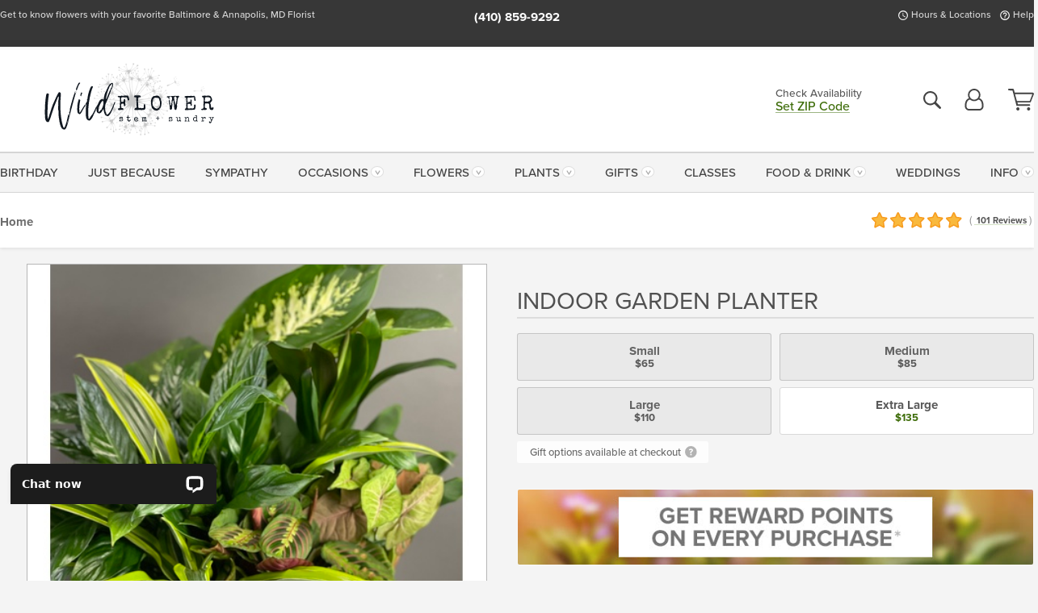

--- FILE ---
content_type: text/html;charset=UTF-8
request_url: https://www.wildflowermd.com/plants/dish-garden/
body_size: 51327
content:

<!DOCTYPE html>
<html lang="en">
<head>
  <meta charset="utf-8">
  <meta name="viewport" content="width=device-width, initial-scale=1, shrink-to-fit=no">
  <title>Indoor Garden Planter &#x7c; Arnold &#x28;MD&#x29; Plant Delivery &#x7c; WildFlower</title>
  <meta name="description" content="Enjoy&#x20;lasting&#x20;beauty&#x20;with&#x20;our&#x20;Indoor&#x20;Garden&#x20;Planter&mdash;a&#x20;low&#x20;bowl&#x20;of&#x20;lush,&#x20;living&#x20;plants&#x20;that&#x20;changes&#x20;with&#x20;the&#x20;seasons.&#x20;Call&#x20;or&#x20;click&#x20;to&#x20;connect&#x20;with&#x20;WildFlower&#x20;today.">
  
    <link rel='preconnect' href='//use.typekit.net'>
    <link rel='preconnect' href='//cdnjs.cloudflare.com'>
    <link rel='preconnect' href='//ajax.googleapis.com'>
    
      <link rel='preconnect' href='//www.googletagmanager.com'>
    

    <link rel="preload" href="/assets/css/dyn-00BE4121-9DB3-4E18-B7270370D8BA0BF8-replace/product.min.css" as="style">

    

  <script>loadjs=function(){var h=function(){},c={},u={},f={};function o(e,n){if(e){var r=f[e];if(u[e]=n,r)for(;r.length;)r[0](e,n),r.splice(0,1)}}function l(e,n){e.call&&(e={success:e}),n.length?(e.error||h)(n):(e.success||h)(e)}function d(r,t,s,i){var c,o,e=document,n=s.async,u=(s.numRetries||0)+1,f=s.before||h,l=r.replace(/[\?|#].*$/,""),a=r.replace(/^(css|img)!/,"");i=i||0,/(^css!|\.css$)/.test(l)?((o=e.createElement("link")).rel="stylesheet",o.href=a,(c="hideFocus"in o)&&o.relList&&(c=0,o.rel="preload",o.as="style")):/(^img!|\.(png|gif|jpg|svg|webp)$)/.test(l)?(o=e.createElement("img")).src=a:((o=e.createElement("script")).src=r,o.async=void 0===n||n),!(o.onload=o.onerror=o.onbeforeload=function(e){var n=e.type[0];if(c)try{o.sheet.cssText.length||(n="e")}catch(e){18!=e.code&&(n="e")}if("e"==n){if((i+=1)<u)return d(r,t,s,i)}else if("preload"==o.rel&&"style"==o.as)return o.rel="stylesheet";t(r,n,e.defaultPrevented)})!==f(r,o)&&e.head.appendChild(o)}function r(e,n,r){var t,s;if(n&&n.trim&&(t=n),s=(t?r:n)||{},t){if(t in c)throw"LoadJS";c[t]=!0}function i(n,r){!function(e,t,n){var r,s,i=(e=e.push?e:[e]).length,c=i,o=[];for(r=function(e,n,r){if("e"==n&&o.push(e),"b"==n){if(!r)return;o.push(e)}--i||t(o)},s=0;s<c;s++)d(e[s],r,n)}(e,function(e){l(s,e),n&&l({success:n,error:r},e),o(t,e)},s)}if(s.returnPromise)return new Promise(i);i()}return r.ready=function(e,n){return function(e,r){e=e.push?e:[e];var n,t,s,i=[],c=e.length,o=c;for(n=function(e,n){n.length&&i.push(e),--o||r(i)};c--;)t=e[c],(s=u[t])?n(t,s):(f[t]=f[t]||[]).push(n)}(e,function(e){l(n,e)}),r},r.done=function(e){o(e,[])},r.reset=function(){c={},u={},f={}},r.isDefined=function(e){return e in c},r}();</script>
  <script>
    var sitePrimaryURL = 'https://www.wildflowermd.com/';
    var siteAlternateURL = 'http://www.wildflowermd.com/';
    var siteCountry = 'US';
  </script>
  
<script>
  var deliveryAddressTypes = [];deliveryAddressTypes.push({id: 1,title: "Residence",info1: "Neighborhood",info1Required: 0,info2: "",info2Required: 0,hasDName: 0,setPhone: 0,showSearch: 0, radioTitle: "", radioRequired: 0, radioValue: "", radioAltValue: "", radioMessage: "", radioAltMessage: ""});deliveryAddressTypes.push({id: 2,title: "Apartment",info1: "Apt Complex",info1Required: 0,info2: "Apt Number",info2Required: 1,hasDName: 0,setPhone: 0,showSearch: 0, radioTitle: "", radioRequired: 0, radioValue: "", radioAltValue: "", radioMessage: "", radioAltMessage: ""});deliveryAddressTypes.push({id: 3,title: "Business",info1: "Company",info1Required: 1,info2: "",info2Required: 0,hasDName: 0,setPhone: 1,showSearch: 1, radioTitle: "", radioRequired: 0, radioValue: "", radioAltValue: "", radioMessage: "", radioAltMessage: ""});deliveryAddressTypes.push({id: 4,title: "Hospital",info1: "Hospital",info1Required: 0,info2: "Room Number",info2Required: 1,hasDName: 0,setPhone: 1,showSearch: 1, radioTitle: "", radioRequired: 0, radioValue: "", radioAltValue: "", radioMessage: "", radioAltMessage: ""});deliveryAddressTypes.push({id: 5,title: "Funeral Home",info1: "Funeral Home",info1Required: 0,info2: "Visitation Time",info2Required: 1,hasDName: 1,setPhone: 1,showSearch: 1, radioTitle: "", radioRequired: 0, radioValue: "", radioAltValue: "", radioMessage: "", radioAltMessage: ""});deliveryAddressTypes.push({id: 6,title: "Church",info1: "Church",info1Required: 0,info2: "Service Time",info2Required: 1,hasDName: 0,setPhone: 1,showSearch: 1, radioTitle: "", radioRequired: 0, radioValue: "", radioAltValue: "", radioMessage: "", radioAltMessage: ""});deliveryAddressTypes.push({id: 7,title: "School",info1: "School",info1Required: 0,info2: "",info2Required: 1,hasDName: 0,setPhone: 1,showSearch: 1, radioTitle: "", radioRequired: 0, radioValue: "", radioAltValue: "", radioMessage: "", radioAltMessage: ""});deliveryAddressTypes.push({id: 8,title: "Other",info1: "Company",info1Required: 0,info2: "",info2Required: 0,hasDName: 0,setPhone: 1,showSearch: 1, radioTitle: "", radioRequired: 0, radioValue: "", radioAltValue: "", radioMessage: "", radioAltMessage: ""});
</script>

<script>
  function cleanupGooglePlacesAddress(address){
    
    // Remove Phone Number
    if ($('#corAddressType').length > 0){
      var addType = deliveryAddressTypes.find((typ) => typ.title===$('#corAddressType').val());
      if (addType && addType.setPhone === 0) address.phone='';
    }
    return address;
  }
</script>

  <style>
    .-lucee-dump {overflow:scroll;}
  </style>
  
<style>
  :root {
    --color-action: var(--color-action-themed, 53,134,9);
    --color-action-dk: var(--color-action-themed-dk, 41,108,2);
    --color-action-md: var(--color-action-themed-md, 52,134,5);
    --color-action-lt: var(--color-action-themed-lt, 195,224,179);
  }
  .navbar-collapse > *,.dropdown-menu,#maincontent,.footer,.seo-footer,.modal:not(.modal-open) { display:none; }

  *,*::before,*::after { box-sizing:border-box; }
  .skip-link { left:0;position:absolute;top:-1000px; }

  body { font-family: "proxima-nova",'Adjusted Arial Fallback',arial,verdana,sans-serif;font-size: .9em;line-height:1.6;margin:0; }
  .img-fluid { height: auto;width: 100%; }
  .entry--header { background:#fff;box-shadow:0 2px 10px rgba(var(--color-shadow),.5);height:60px; }
  .light-mode .entry--header { box-shadow:0 1px 7px rgba(var(--color-shadow),.15); }
  .entry--header .container,.entry-sidebar { display:none; }
  .variationScrollMessage { position: absolute;z-index: -1; }
  .sr-only { background: #000;border:0;color: #fff;clip:rect(0,0,0,0);clip-path:inset(50%);height:1px;margin:-1px;overflow:hidden;padding:0;position:absolute;white-space:nowrap;width:1px; }
  .container { margin:0 auto;max-width:90rem;padding-inline:.9375rem; }
  .row { display:flex;flex-wrap:wrap;margin-inline:-.9375rem; }
  .col { flex-basis:0;flex-grow:1;max-width:100%; }
  h1,h2,h3,h4,h5,h6,.h1,.h2,.h3,.h4,.h5,.h6 { margin: 0 0 .5rem; }
  .col,.col-1,.col-10,.col-11,.col-12,.col-2,.col-3,.col-4,.col-5,.col-6,.col-7,.col-8,.col-9,.col-auto,.col-lg,.col-lg-1,.col-lg-10,.col-lg-11,.col-lg-12,.col-lg-2,.col-lg-3,.col-lg-4,.col-lg-5,.col-lg-6,.col-lg-7,.col-lg-8,.col-lg-9,.col-lg-auto,.col-md,.col-md-1,.col-md-10,.col-md-11,.col-md-12,.col-md-2,.col-md-3,.col-md-4,.col-md-5,.col-md-6,.col-md-7,.col-md-8,.col-md-9,.col-md-auto,.col-sm,.col-sm-1,.col-sm-10,.col-sm-11,.col-sm-12,.col-sm-2,.col-sm-3,.col-sm-4,.col-sm-5,.col-sm-6,.col-sm-7,.col-sm-8,.col-sm-9,.col-sm-auto,.col-xl,.col-xl-1,.col-xl-10,.col-xl-11,.col-xl-12,.col-xl-2,.col-xl-3,.col-xl-4,.col-xl-5,.col-xl-6,.col-xl-7,.col-xl-8,.col-xl-9,.col-xl-auto { min-height:1px;padding-inline:.9375rem;position:relative;width:100%; }
  .align-items-center { align-items:center !important; }
  .justify-content-center { justify-content:center !important; }
  .text-left { text-align:left !important; }
  .text-right { text-align:right !important; }
  .text-center { text-align:center !important; }
  .tooltip { opacity: 0; }
  .feature-area { background: #afafaf;color: #fff;padding: 1.5rem .5rem;position: relative;text-align: center; }
  .feature-area h1,.feature-area .h1 { line-height: .86; }
  .feature-area .container { display: flex;justify-content: center; }
  .feature-bg { align-items: center;display: flex;inset: 0;justify-content: center;overflow: hidden;position: absolute; }
  .feature-bg__wrap,.feature-bg--img,.feature-bg--img img,.feature-bg--video { height: 100%;width: 100%; }
  .feature-bg--img,.feature-bg--img img,.feature-bg--video { flex-grow: 0;min-width: 100vw; }
  .feature-bg--img.feature-constrain,.feature-bg--img img.feature-constrain,.feature-bg--video.feature-constrain { min-height: 130px; }
  .feature-bg--img,.feature-bg--img img { object-fit: cover; }
  .feature-bg--video { aspect-ratio: 16/9;height: auto; }
  .feature-bg--local { inset: 0;position: absolute; }
  .feature-bg + .container { position: relative; }
  .feature-area .h2,.feature-area p { margin: 0; }
  .feature-area:not(.feature__interior) .feature-bg--img,.feature-area:not(.feature__interior) .feature-bg--img img { min-height: 220px; }
  .feature-area.feature-image { background: none;margin: 0 auto;max-width: 1800px;padding: 0; }
  .feature-area.feature-image .container { inset: 50% auto auto 50%;position: absolute;transform: translate(-50%,-50%);width: 100%; }
  .feature-area.feature-image img { height: auto;width: 100%; }
  .feature-message__reorder { display: flex;flex-direction: column; }
  .feature-message__reorder .feature-text-font { margin-top: -.25rem;order: 1; }
  .feature-message__reorder .feature-area-rule { margin: .3rem .35rem .5rem;order: 2; }
  .feature-message__reorder .feature-headline-font { margin-top: .1rem;order: 3; }
  .feature-message__reorder .feature-cta-font { margin-top: 0;order: 4; }
  .feature-message { display: inline-block;padding: 1.15rem 1.25rem 1.4rem; }
  .breadcrumb { display: flex;font-size: .875rem;flex-wrap: wrap;list-style: none;margin: 0;padding: 0;position: relative;top: 2px; }
  .breadcrumb a { font-weight: 700;text-decoration: none; }
  .breadcrumb-text { font-size: 1.25rem;margin: 0;text-transform: uppercase; }
  .breadcrumb .dropdown-toggle { padding: .6rem .875rem .475rem; }
  .product-info { background: #fff;border-top: 1px solid #d5d5d5;padding-bottom: .125rem; }
  .product-info .row { display: flex;justify-content: space-between; }
  .product-info .row > .text-right { align-items: center;display: flex;justify-content: flex-end; }
  .product-info__interior { margin-bottom: 1.25rem; }
  .product-info__interior img { margin-left: 5px; }
  .product-info__interior img > .container > .row { align-items: center; }
  .footer__banner a { width: 100%; }


  
    body { background:#f4f4f4;text-align:left; }
    header,.btn { background:#fff;--nav-bgz: 3px;--nav-bg: 2.5625rem; }
    header:has(.nav-camelcase) { --nav-bg: 2.59rem; }
    .header-bar { background:rgba(var(--color-theme-dk),1);font-size:.01rem;height:36px;position:relative; }
    .logo-bar { flex-shrink:1;padding:.75rem 0 .8rem; }
    .logo-bar .logo-link { display:block;line-height: 0;max-height:80px; }
    .logo-bar .svg-logo { height:auto;width:auto; }
    .logo-bar img,.logo-bar .svg-logo { max-height:var(--logo-mxh,80px);max-width: var(--logo-mxw,275px); }
    .selectize-input > input { border:0;color:inherit; }
    .form-control,.header-bar,.shopping-filter,.shopping-filter > a,.notice,.notice a { color:transparent }
    .form-control { background:#fff;border-radius:7px;border:2px solid #c8c8c8;box-shadow:none;display:block;padding:.625rem .875rem .5625rem;width:100%; }
    .notice { background:#606060;display:block;height:43px; }

    
      .navbar-collapse > nav:nth-child(2) { display:block; }
      .form-header-search { display:flex; }
      .form-header-search .form-control { border-radius:5px 0 0 5px;padding:.6rem 0 .6rem 1rem; }
      .form-header-search .btn-search { align-items:center;border:2px solid #cdcdcd;border-left:0;border-radius:0 5px 5px 0;display:flex;margin-left:-2px;padding:0;width:auto; }
      .form-header-search .btn-search img { margin:0 1rem;opacity:.8; }
      .selectize-control { height:43px; }
      .account-nav { align-items:center;display:flex; }
      .account-nav-icons { list-style:none;line-height:.8;margin:0 0 -2px auto;padding:0 !important;white-space:nowrap; }
      .account-nav-icons .dropdown-toggle { display: block;max-width: 24px; }
      .account-nav-icons svg { fill:#444;transition:fill .3s; }
      .basket-count { color:transparent;position:absolute; }
      .navbar > .container { display:flex; }
      .navbar-collapse { flex-basis: 100%; }
      .navbar-nav { list-style:none;display:flex;flex-wrap:wrap;justify-content:space-between;margin:0;padding:0; }
      .navbar-nav:not(.nav-camelcase) { text-transform: uppercase; }
      .navbar-nav .nav-link { align-items: center;display: flex;font-size: 17.6px;padding: .4rem .7rem .475rem;text-decoration: none; }
      .navbar-nav .dropdown-item { text-transform: none !important; }
      .nav-item .dropdown-toggle:after { margin-left: .3125rem; }
      .dropdown-toggle:after { content: "";display: inline-block;width: 16px; }
    
        fieldset { border: 0;margin: 0;min-width: 0;padding: 0; }
        .product__title--large { font-size: 21.6px;font-weight: 400;margin: 1.25rem 0 .3rem;text-transform: uppercase; }
        .h2.product__title--large { line-height: 1; }
        .product__title--large small { display: block;font-size: 65%;margin-top: 2px;text-transform: none; }
        .product-variations .variation-list { flex-wrap: wrap;list-style-type: none;margin: 0 -5px;padding: 0; }
        .product-variations .variation-list input[type=radio] { left: -9000em;position: absolute; }
        .product-variations .variation-list input[type=radio]:focus + label { box-shadow: 0 0 0 3px rgba(var(--color-theme),1); }
        .product-variations .variation-list li { display: flex;flex: 1; }
        .product-variations .variation-list label { border: 1px solid transparent;display: flex;flex-direction: column;font-size: .8125rem;justify-content: center;line-height: 1.08;min-height: 3.5rem;padding: .8125rem 2rem;position: relative;text-align: center;width: 100%; }
        .variation__title--large { font-size: .95rem;font-weight: 700; }
        .variation__title--large small { display: block;font-size: .825em;font-weight: 400;margin-bottom: 1px; }
      

    @media(max-width:26.25rem) {
      .feature-bg--video { height: 310px;min-width: 1000vw; }
    }

    @media(min-width:28.125rem) {
      .logo-bar img,.logo-bar .svg-logo { --logo-mxw:250px; }
    }

    /* XS */
    @media(max-width:767px) {
      #maincontent { display: block; }
      .header-bar,.account-nav-icons,.is-home #maincontent > style ~ *:not(.feature-area),.hidden-xs { display:none; }
      header { align-items:center;display:flex !important;flex-wrap:wrap;justify-content:space-between;position:relative; }
      .logo-bar { max-width:calc(100vw - 9.5rem); }
      .logo-bar .svg-logo { width:calc(100vw - 200px); }
      .logo-bar img,.logo-bar .svg-logo { height:auto;margin:0 -.9375rem;--logo-mxh:85px;--logo-mxw: calc(100% + 1.875rem); }
      .logo-bar .logo-link { max-height:85px; }
      .feature-area { max-width: 100vw;overflow: hidden; }
      .breadcrumb { width: 100%; }
      .breadcrumb-item > a:not(.dropdown-toggle) { display: none; }
      .product-info { overflow: hidden; }
      .product-info .container { margin-top: -4px; }
      .breadcrumb .dropdown-toggle { display: block;margin: 0 -.9375rem; }

      
          .product-photo__cls,.product-photo__cls .img-fluid { aspect-ratio: 1/1.2;max-width: 375px; }
          .product-variations .variation-list { margin: 0 15px; }
          .product-variations .variation-list label { margin-bottom: .3125rem; }
        
        header > div { margin-top:2rem; }
        .header-phone-toggler,.accountNav-search,.navbar-toggler { background:rgba(244,244,244,.3);border:1px solid #d5d5d5;border-radius:.3125rem;height:43px;min-width:43px; }
        .header-phone-toggler,.accountNav-search{ flex-shrink:0;line-height:0;margin:2.2em .9375rem 0 1.1rem; }
        .accountNav-search{ position:relative;top:1px }
        .accountNav-search img { opacity:.8; }
        .header-zip-filter { background:rgba(var(--color-theme-dk),1);height:32px;inset: 0 auto auto 0;position:absolute; }
        .form-header-search .btn-search img { margin:0 .75rem 0 .5rem; }
        .account-nav { justify-content:center; }
        .account-nav .filter-label { display:inline; }
        .navbar { margin-top: 2.2em;order:-1; }
        .navbar-collapse { inset: 0 auto auto -250px;position:fixed;width:250px; }
        .logo-bar .form-header-search .btn-search img { position:relative;top:-1px; }
      
    }

    /* SM */
    @media(min-width:48rem) {
      .col-sm-5 { flex:0 0 41.6666666667%;max-width:41.6666666667%; }
      .col-sm-3 { flex:0 0 25%;max-width:25%; }
      .logo-bar { padding:1.25rem 0; }
      .logo-bar img,.logo-bar .svg-logo { --logo-mxw:180px; }
      .accountNav-search { background: transparent;border: 0;height: 25px;padding: 1px;position: relative;top: -3px;width: 25px; }
      .accountNav-search svg { height: 100%;max-height: 25px;width: 100%; }
      .feature-area { padding: 2rem 0; }
      .feature-bg--img.feature-constrain,.feature-bg--img img.feature-constrain,.feature-bg--video.feature-constrain { min-height: 150px; }
      .feature-message__reorder .feature-area-rule { margin: .25rem .35rem .55rem; }
      .feature-message { padding: 1.5rem 1.75rem 1.75rem; }
      .feature-message.feature-message--right { margin-left: auto;margin-right: 0; }
      .feature-message.feature-message--right.feature-message__border { margin-right: 13px; }
      .feature-message.feature-message--left { margin-left: 0;margin-right: auto; }
      .feature-message.feature-message--left.feature-message__border { margin-left: 13px; }
      .breadcrumb { gap: .7rem 0; }
      .breadcrumb .dropdown-toggle { line-height: 1.25;margin: -3px 0 -2px;padding: .3125rem 2.4rem .1875rem .8125rem; }
      .product-info { padding: 1.075rem 0 1.2rem; }
      .product-info__interior { margin-bottom: 1.75rem; }
      .product-info > .container > .row:has(.breadcrumb) { display: grid;gap: .9375rem;grid-template-columns: 1fr max-content;padding-inline: .9375rem; }
      .product-info > .container > .row:has(.breadcrumb) > * { max-width: 100%;padding: 0;width: 100%; }

      
        .header-phone-toggler,.navbar-toggler,.accountNav-search.visible-xs,.nav-item.visible-xs { display:none; }
        .account-nav-icons li { display:inline-block;position: relative }
        .account-nav-icons li:not(:first-child) { padding-left: 16px; }
        .account-nav-icons li:not(:last-child) { margin-right:10px; }
        .account-nav-icons li + li:before { background:rgba(213,213,213,.55);content:"";display:block;inset:0 auto 3px 0;position: absolute;width:2px; }
        .form-header-search .form-control { border-radius:50px 0 0 50px;padding:.625rem 0 .625rem 1.25rem; }
        .form-header-search .btn-search { border-radius:0 50px 50px 0;padding-bottom:4px; }
        .dropdown-toggle { font-size:.9rem; }
        .dropdown-toggle:after { width: 12px; }
        .navbar { background-image:repeating-linear-gradient(to bottom,#d5d5d5,#d5d5d5 2px,#f4f4f4 var(--nav-bgz),#f4f4f4 var(--nav-bg));height:54px; }
        .navbar-nav .nav-link { font-size: 12.8px;min-height: 41.283px;padding: .7rem .4rem .6rem;white-space: nowrap; }
      
    }

    @media(max-width:61.999rem) {
      
        .account-nav-icons svg { height:26px; }
      
          .product__title--large { text-align: center; }
        
    }

    /* MD */
    @media(min-width:62rem) {
      .logo-bar img,.logo-bar .svg-logo { --logo-mxw:235px; }
      .col-md-4 { flex:0 0 33.3333333333%;max-width:33.3333333333%; }
      .feature-area { padding: 4rem 0; }
      .feature-area:not(.feature__interior) .feature-bg--img,.feature-area:not(.feature__interior) .feature-bg--img img { min-height: 350px; }
      .feature-message__reorder .feature-text-font { margin-top: -.5rem; }
      .feature-message__reorder .feature-area-rule { margin: .45rem 1rem .4rem; }
      .feature-message__reorder .feature-headline-font { margin-top: .4rem; }
      .feature-message__reorder .feature-cta-font { margin-top: .25rem; }
      .feature-message { margin: 0 5vw;padding: 1.816rem 2rem 2.125rem; }
      .breadcrumb { font-size: .9375rem; }
      .product-info { padding: 1.375rem 0; }
      .product-info__interior { margin-bottom: 2.25rem; }

      
        .dropdown-toggle { font-size:1rem; }
        .dropdown-toggle:after { width: 13px; }
        .navbar { --nav-bgz: 2px;--nav-bg: 2.75rem; }
        .navbar:has(.nav-camelcase) { --nav-bg: 2.84rem; }
        .navbar-nav .nav-link { font-size: 13.6px;min-height: 45.5px;padding: .65rem .45rem .55rem; }
        .navbar-collapse:not(:has(.nav-camelcase)) .navbar-nav .nav-link { padding-block: .8rem .7rem; }
      
    }

    @media(max-width:74.999rem) {
      
          .product-variations .variation-list label { padding: .6875rem 1.75rem; }
        
    }

    /* LG */
    @media(min-width:75rem) {
      .header-bar { height:37px; }
      .logo-bar img,.logo-bar .svg-logo { --logo-mxh:90px; }
      .logo-bar .logo-link { max-height:90px; }
      .col-lg-3 { flex:0 0 33.3333333333%;max-width:33.3333333333%; }
      .feature-message__reorder .feature-area-rule { margin: .5rem 1.5rem; }

      
        .dropdown-toggle:after { width: 16px; }
        .navbar { --nav-bg: 3.1875rem; }
        .navbar:has(.nav-camelcase) { --nav-bg: 3.11rem; }
        .navbar-nav .nav-link { font-size: 15.2px;min-height: 50px;padding-inline: .5rem; }
        .navbar-collapse:not(:has(.nav-camelcase)) .navbar-nav .nav-link { padding-top: .9rem; }
      
    }

    /* XL */
    @media(min-width:90rem) {
      .header-bar { height:38.55px; }
      .feature-message { margin: 0 10rem; }

      
        .navbar { --nav-bgz: 3px;--nav-bg: 3.375rem; }
        .navbar:has(.nav-camelcase) { --nav-bg: 3.37rem; }
        .navbar-nav .nav-link { font-size: 17.6px;min-height: 54px;padding-inline: .7rem; }
      
    }
  


  /*  Turn off dark product bars in Safari < 18  */
  @supports (hanging-punctuation: first) and (font: -apple-system-body) and (-webkit-appearance: none) {
    @supports not (content-visibility: auto) { .product-list.product-backgrounds .product-card:before { display: none !important; }}
  }
</style>
<style>
  :root {
    --color-theme:      61, 108, 8;
    --color-theme-dk:   55, 55, 55;
    --color-theme-md:   164, 164, 164;
    --color-theme-lt:   217, 217, 217;
    --color-theme-xlt:  212, 212, 212;
  }


  /*   Theme Overrides   */
  .btn-primary-o:is(:hover,:active,:focus),.btn-link:is(:hover,:active,:focus),.btn-primary:is(:hover,:active,:focus),.btn-feature:is(:hover,:active,:focus),
  header:not(.header-config) ~ #maincontent a:not([class]):is(:hover,:active,:focus) {
    color: #294905 !important;
  }

  .navbar-nav a:is(:hover,:active,:focus) { color: #3d6c08 !important; }

  header:not(.header-config) ~ #maincontent a:not(.btn) {
    text-decoration-color: rgba(114,156,66,.3) !important;
    text-shadow: 1px 1px 0 #fff;
  }


  /*   Chrome Overscroll Override   */
  html:has(.header-search-ready) { background: #373737; }
</style>


<meta name="theme-color" content="#373737" />


    <script>
      loadjs([
        '//use.typekit.net/djj0rkk.css',
        '/assets/css/dyn-00BE4121-9DB3-4E18-B7270370D8BA0BF8-replace/product.min.css'
      ], 'maincss',{numRetries:2});
    </script>

    
      <style>
        :root { --serif-font: "proxima-nova"; }
      </style>
    
    <link rel="canonical" href="https://www.wildflowermd.com/plants/dish-garden/" />
  
    <link rel="apple-touch-icon" sizes="180x180" href="/images/v4/favicons/apple-touch-icon.png?v=n5LRbbQr7M">
    <link rel="icon" type="image/png" sizes="32x32" href="/images/v4/favicons/favicon-32x32.png?v=n5LRbbQr7M">
    <link rel="icon" type="image/png" sizes="16x16" href="/images/v4/favicons/favicon-16x16.png?v=n5LRbbQr7M">
    <link rel="mask-icon" href="/images/v4/favicons/safari-pinned-tab.svg?v=n5LRbbQr7M" color="#648924">
    <link rel="shortcut icon" href="/images/v4/favicons/favicon.ico?v=n5LRbbQr7M">
    <meta name="msapplication-TileColor" content="#648924">
    <meta name="msapplication-config" content="/images/v4/favicons/browserconfig.xml?v=n5LRbbQr7M">
    <meta name="theme-color" content="#648924">
  <meta name="facebook-domain-verification" content="0ljqc41vnekoot8btrbcsj1t9ml1g2" />
<meta name="p:domain_verify" content="4ddb7afb5d109696dd390b0f7d67c091"/> 
    <meta property="og:type" content="product" />
    <meta property="og:title" content="Indoor&#x20;Garden&#x20;Planter&#x20;-&#x20;Extra&#x20;Large" />
    <meta property="og:image" content="https://www.wildflowermd.com/images/itemVariation/v4_IMG4064-22040734955.jpg" />
    <meta property="og:url" content="https://www.wildflowermd.com/plants/dish-garden/?varID=16085" />
    <meta property="og:description" content="Bring&#x20;the&#x20;beauty&#x20;of&#x20;nature&#x20;indoors&#x20;with&#x20;our&#x20;Indoor&#x20;Garden&#x20;Planter.&#x20;This&#x20;lush,&#x20;low-profile&#x20;bowl&#x20;is&#x20;filled&#x20;with&#x20;a&#x20;variety&#x20;of&#x20;living&#x20;green&#x20;and&#x20;blooming&#x20;plants,&#x20;artfully&#x20;arranged&#x20;to&#x20;create&#x20;a&#x20;serene&#x20;miniature&#x20;garden.&#x20;Each&#x20;planter&#x20;is&#x20;unique,&#x20;with&#x20;the..." />
    <meta property="og:site_name" content="WildFlower" />

    <meta property="product:brand" content="WildFlower" />
    <meta property="product:availability" content="available for order" />
    <meta property="product:condition" content="new" />
    <meta property="product:price:amount" content="135.00" />
    <meta property="product:price:currency" content="USD" />
    <meta property="product:retailer_item_id" content="6930-16085" />

    <meta name="twitter:card" content="summary" />
    <meta name="twitter:title" content="Indoor&#x20;Garden&#x20;Planter&#x20;-&#x20;Extra&#x20;Large" />
    <meta property="twitter:image" content="https://www.wildflowermd.com/images/itemVariation/v4_IMG4064-22040734955.jpg" />
    <meta name="twitter:url" content="https://www.wildflowermd.com/plants/dish-garden/?varID=16085" />
    <meta name="twitter:description" content="Bring&#x20;the&#x20;beauty&#x20;of&#x20;nature&#x20;indoors&#x20;with&#x20;our&#x20;Indoor&#x20;Garden&#x20;Planter.&#x20;This&#x20;lush,&#x20;low-profile&#x20;bowl&#x20;is&#x20;filled&#x20;with&#x20;a&#x20;variety&#x20;of&#x20;living&#x20;green&#x20;and&#x20;blooming&#x20;plants,&#x20;artfully&#x20;arranged&#x20;to&#x20;create&#x20;a&#x20;serene..." />
  
  <meta name="generator" content="FlowerManager - GravityFree Floral Ecommerce Solutions">
  
  <meta name="yandex" content="noyaca">
  
<!-- footer --><script>window.fmt_dl=window.fmt_dl||{};fmt_dl.items=[];</script>
      <script>
        !function(f,b,e,v,n,t,s)
        {if(f.fbq)return;n=f.fbq=function(){n.callMethod?
        n.callMethod.apply(n,arguments):n.queue.push(arguments)};
        if(!f._fbq)f._fbq=n;n.push=n;n.loaded=!0;n.version='2.0';
        n.queue=[];t=b.createElement(e);t.async=!0;
        t.src=v;s=b.getElementsByTagName(e)[0];
        s.parentNode.insertBefore(t,s)}(window,document,'script',
        'https://connect.facebook.net/en_US/fbevents.js');
      </script><script type="application/ld+json">{"@context":"http://schema.org/","@type":"Product","name":"Indoor Garden Planter","image":"https://www.wildflowermd.com/images/itemVariation/v4_IMG4064-22040734955.jpg","description":"<p>Bring the beauty of nature indoors with our Indoor Garden Planter. This lush, low-profile bowl is filled with a variety of living green and blooming plants, artfully arranged to create a serene miniature garden. Each planter is unique, with the selection of plants changing based on seasonal availability, ensuring every piece is fresh, vibrant, and one-of-a-kind. Perfect for the home, office, or as a thoughtful gift, this living arrangement provides lasting beauty and a gentle reminder of growth, renewal, and life. With proper care, it will thrive for months to come, making it a gift that keeps giving.</p>\r\n\r\n<p>***Note: Due to ever-changing container availability, the vessel for this garden changes regularly and may be made of ceramic, wood, glass, woven fibers or wicker, metal, or luxury resin. We guarantee that it will be well-styled and appropriate for the occasion. We will design based on what is fresh, seasonal, and beautiful at the time the order is designed. If you require a specific vessel or plant selection, please order accordingly or contact us further to discuss***</p>\r\n\r\n<p> </p>\r\n\r\n<p> </p>\r\n\r\n<p> </p>\r\n","sku":"GardenPlanter","mpn":"GardenPlanter","brand":{"@type":"Organization","name":"WildFlower"},"offers":{"@type":"AggregateOffer","lowPrice":65.00,"highPrice":135.00,"offerCount":4,"url":"https://www.wildflowermd.com/plants/dish-garden/?varID=16085","priceCurrency":"USD","itemCondition":"http://schema.org/NewCondition","availability":"http://schema.org/InStock","seller":{"@type":"Organization","name":"WildFlower","url":"https://www.wildflowermd.com/"}},"aggregateRating":{"@type":"AggregateRating","ratingValue":5.0,"ratingCount":101.0,"url":"https://www.wildflowermd.com/reviews/"}}</script>
      <script type="application/ld+json">
        {
          "@context": "http://schema.org",
          "@type": "WebSite",
          "name": "WildFlower",
          "url": "https://www.wildflowermd.com/",
          "potentialAction": {
            "@type": "SearchAction",
            "target": "https://www.wildflowermd.com/search/?keyword={search_term}&gsitesearch",
            "query-input": "required name=search_term"
          }
        }
      </script>
    
        <script type="application/ld+json">
          {
            "@context": "http://www.schema.org"
            ,"@type": "Florist"
            ,"additionalType": "Organization"
            ,"name": "WildFlower"
            ,"url": "https://www.wildflowermd.com/"
            ,"logo": "/images/v4/misc/logo.png"
            ,"image": "/images/v4/misc/logo.png"
            ,"description": "Get to know flowers with your favorite Baltimore & Annapolis, MD Florist"
            ,"contactPoint": {
              "@type": "ContactPoint"
              ,"contactType": "sales"
              ,"telephone": "+1-410-859-9292"
            }
      ,"sameAs":["https://www.facebook.com/WildFlowerMD/","https://www.pinterest.com/wildflwrmd/","https://www.instagram.com/wildflowermd1/"]
            ,"priceRange": "$6.00 - $4,150.00"
        
            ,"aggregateRating": {
              "@type": "AggregateRating"
              ,"ratingValue": "5"
              ,"ratingCount": "101"
              ,"url":"https://www.wildflowermd.com/reviews/"
            }
        
            ,"telephone": "+1-410-859-9292"
        
            ,"openingHours": "M-F 10am-6pm | Sat 10am-3pm | Closed Sunday"
        
            ,"location": [
        
              {
                "@type": "Florist"
                ,"name" : "Annapolis Area"
                ,"address": {
                  "@type": "PostalAddress"
                  ,"streetAddress": "1460 Ritchie Hwy Suite 107"
                  ,"addressLocality": "Arnold"
                  ,"addressRegion": "MD"
                  ,"postalCode": "21012"
                  ,"addressCountry": "US"
                }
          
                  ,"telephone" : "+1-410-943-2490"
            
              }
          ,
              {
                "@type": "Florist"
                ,"name" : "Baltimore Area"
                ,"address": {
                  "@type": "PostalAddress"
                  ,"streetAddress": "910 Cromwell Park Dr. #105"
                  ,"addressLocality": "Glen Burnie"
                  ,"addressRegion": "MD"
                  ,"postalCode": "21061"
                  ,"addressCountry": "US"
                }
          
                  ,"telephone" : "+1-410-859-9292"
            
              }
          ,
              {
                "@type": "Florist"
                ,"name" : "Howard County"
                ,"address": {
                  "@type": "PostalAddress"
                  ,"streetAddress": "11815 West Market Pl. Suite C"
                  ,"addressLocality": "Fulton"
                  ,"addressRegion": "MD"
                  ,"postalCode": "20759"
                  ,"addressCountry": "US"
                }
          
                  ,"telephone" : "+1-301-264-7790"
            
              }
          
            ]
        , "hasMemberProgram": {
        "@type": "MemberProgram"
        ,"name": "Petal Rewards"
        ,"url": "https://www.wildflowermd.com/programs/reward-points/"
        ,"description": "For every eligible dollar spent, you will receive one reward point."
      }
          }
        </script>
      
      <script>
        !function(e){if(!window.pintrk){window.pintrk=function(){window.pintrk.queue.push(
          Array.prototype.slice.call(arguments))};var
          n=window.pintrk;n.queue=[],n.version="3.0";var
          t=document.createElement("script");t.async=!0,t.src=e;var
          r=document.getElementsByTagName("script")[0];r.parentNode.insertBefore(t,r)}}("https://s.pinimg.com/ct/core.js");
      </script><script>window.fmt_gtm_dl=window.fmt_gtm_dl||[];window.fmt_gtm_dl.push({'gtm.start':new Date().getTime(),'event':'gtm.js'});loadjs(['//www.googletagmanager.com/gtm.js?id=GTM-W4Q48RP&l=fmt_gtm_dl'], 'gtm_ljs');</script></head>
<body class="navigation-reveal">
  
  <a href="#maincontent" class="skip-link">Skip to main content</a>
  <svg viewBox="0 0 60 60" version="1.1" xmlns="http://www.w3.org/2000/svg" style="display: none;">
  <defs>
    
    <path aria-label="Access your account" id="account" d="M18.5 11.8C20.6 12.4 23.6 14.5 23.6 21.4 23.6 24.5 21.3 27 18.4 27L5.6 27C2.7 27 0.4 24.5 0.4 21.4 0.4 14.5 3.4 12.4 5.5 11.8 4.7 10.6 4.3 9.2 4.3 7.7 4.3 3.5 7.8 0 12 0 16.2 0 19.7 3.5 19.7 7.7 19.7 9.2 19.3 10.6 18.5 11.8ZM12 1.9C8.8 1.9 6.2 4.5 6.2 7.7 6.2 10.9 8.8 13.5 12 13.5 15.2 13.5 17.8 10.9 17.8 7.7 17.8 4.5 15.2 1.9 12 1.9ZM18.4 25.1C20.2 25.1 21.6 23.4 21.6 21.4 21.6 16.6 20 13.7 17.1 13.5 15.7 14.7 13.9 15.4 12 15.4 10.1 15.4 8.3 14.7 6.9 13.5 4 13.7 2.4 16.6 2.4 21.4 2.4 23.4 3.8 25.1 5.6 25.1L18.4 25.1 18.4 25.1Z" />
    <path aria-label="View your shopping cart" id="cart" d="M12.1 23C13.2 23 14.1 23.9 14.1 25 14.1 26.1 13.2 27 12.1 27 11 27 10.1 26.1 10.1 25 10.1 23.9 11 23 12.1 23ZM23.4 25C23.4 23.9 24.3 23 25.4 23 26.5 23 27.4 23.9 27.4 25 27.4 26.1 26.5 27 25.4 27 24.3 27 23.4 26.1 23.4 25ZM28.2 16.2C28.2 16.3 27.9 16.9 27.3 16.9L11.5 16.9 12.1 19.2 26.2 19.2C26.9 19.2 27.3 19.6 27.3 20.2 27.3 20.7 26.9 21.2 26.2 21.2L10.4 21.2 5.4 2.2 1.1 2.1C0.5 2.1 0 1.5 0 0.9 0 0.4 0.5 0 1.1 0L6 0C6.5 0 7 0.4 7.1 0.9L8.2 4.8 30.2 4.8C30.7 4.8 31.1 4.9 31.4 5.2 31.9 5.5 32.1 6.2 31.9 6.8L28.2 16.2ZM10.9 15.2L26.8 15.2 30 6.8 8.6 6.8 10.9 15.2Z" />
    <path aria-label="Call us" id="phone" d="M20.4 17.5C19.8 17.3 19.1 17.5 18.5 18L16.5 20 15.2 19.1C12.6 17.3 10.5 15.3 8.9 12.8L8.1 11.4 10.1 9.4C10.5 9 10.7 8.2 10.5 7.6 10 6.5 9.8 5.2 9.6 4 9.5 3.1 8.8 2.5 7.9 2.5L4 2.5C3.6 2.6 3.2 2.8 2.9 3.1 2.7 3.4 2.5 3.9 2.5 4.5 2.8 7.9 4.1 11.6 6.1 14.7 7.9 17.5 10.5 20.1 13.3 21.9 16.3 23.9 19.9 25.1 23.5 25.5L23.8 25.5C24.3 25.5 24.7 25.3 24.9 25.1 25.3 24.6 25.5 24.1 25.5 23.8L25.5 20.1C25.5 19.2 24.9 18.5 24 18.4 22.8 18.2 21.5 18 20.4 17.5ZM24.3 16.4C26.1 16.7 27.5 18.3 27.5 20.1L27.5 23.8C27.5 24.8 27 25.7 26.4 26.4 25.8 27.1 24.8 27.5 23.8 27.5L23.4 27.5C19.5 27.1 15.5 25.8 12.2 23.6 9.1 21.6 6.4 18.9 4.4 15.8 2.3 12.5 0.9 8.5 0.5 4.6 0.5 3.6 0.7 2.6 1.4 1.9 2 1.1 2.8 0.6 3.8 0.5L7.9 0.5C9.7 0.5 11.3 1.9 11.6 3.7 11.7 4.8 12 5.9 12.3 6.9 12.8 8.3 12.5 9.9 11.5 10.9L10.6 11.7C12.1 14.1 14.1 15.9 16.3 17.4L17.1 16.5C18.3 15.5 19.7 15.2 21.1 15.7 22.1 16 23.2 16.3 24.3 16.4Z" />
    <path aria-label="Chat bubble" id="bubble" d="M20.9 20.1C20.9 20 20.9 19.8 20.8 19.7L20.7 18.4 21.8 17.7C24.4 16 25.9 13.6 25.9 11 25.9 6.2 20.7 2.1 14 2.1 7.3 2.1 2.1 6.2 2.1 11 2.1 15.8 7.3 19.9 14 19.9 14.2 19.9 14.4 19.9 14.6 19.9L16.1 19.8 16.7 21.3C16.9 22.2 17.1 23.1 17.1 24 17.1 24.4 17.1 24.9 17 25.3 19.3 24.4 20.9 22.4 20.9 20.1ZM23 20.1C23 24.5 18.9 28 14 28 13.8 28 13.7 28 13.6 28 14.5 26.9 15 25.5 15 24 15 23.3 14.9 22.6 14.7 22 14.4 22 14.2 22 14 22 6.3 22 0 17.1 0 11 0 4.9 6.3 0 14 0 21.7 0 28 4.9 28 11 28 14.4 26 17.5 22.9 19.5 23 19.7 23 19.9 23 20.1Z" />
    <path aria-label="Flower icon" id="flower" d="M28.3 10.4C30 12.5 29.9 16 28.1 18.1 27.6 18.7 26.4 19.7 24.5 19.7 24.5 19.7 24.5 19.7 24.5 19.7 25.4 21.4 25.1 22.9 24.8 23.7 23.9 25.9 21.4 27.5 19 27.5 18.7 27.5 18.4 27.5 18 27.4 17.2 27.3 15.8 26.7 14.8 25.1 13.8 26.7 12.3 27.2 11.5 27.3 8.8 27.7 5.8 25.9 4.9 23.3 4.6 22.6 4.4 21 5.3 19.4 3.4 19.3 2.2 18.2 1.7 17.6 0 15.5 0.1 12 1.9 9.9 2.4 9.3 3.6 8.3 5.5 8.3 5.5 8.3 5.5 8.3 5.5 8.3 4.6 6.6 4.9 5.1 5.2 4.3 6.2 1.8 9.3 0.1 12 0.6 12.8 0.7 14.2 1.3 15.2 2.9 16.2 1.3 17.7 0.8 18.5 0.7 21.2 0.3 24.2 2.1 25.1 4.7 25.4 5.4 25.6 7 24.7 8.6 26.6 8.7 27.8 9.8 28.3 10.4ZM24.6 10.6L21.3 10.5 22.9 7.6C23.4 6.8 23.4 6 23.2 5.3 22.6 3.7 20.6 2.4 18.8 2.7 18.1 2.8 17.4 3.2 16.9 4L15.1 6.8 13.5 3.9C13 3.1 12.3 2.7 11.6 2.6 9.9 2.2 7.7 3.4 7.1 5 6.8 5.7 6.8 6.5 7.3 7.4L8.9 10.3 5.5 10.3C4.6 10.3 3.9 10.7 3.4 11.2 2.2 12.6 2.2 15 3.3 16.3 3.8 16.9 4.4 17.3 5.4 17.4L8.7 17.5 7.1 20.4C6.6 21.2 6.6 22 6.8 22.7 7.4 24.3 9.4 25.6 11.2 25.3 11.9 25.2 12.6 24.8 13.1 24L14.9 21.2 16.5 24.1C17 24.9 17.7 25.3 18.4 25.4 18.6 25.5 18.8 25.5 19 25.5 20.6 25.5 22.3 24.4 22.9 23 23.2 22.3 23.2 21.5 22.7 20.6L21.1 17.7 24.5 17.7C25.4 17.7 26.1 17.3 26.6 16.8 27.8 15.4 27.8 13 26.7 11.7 26.2 11.1 25.6 10.7 24.6 10.6ZM11.5 19.8C10 18.8 8.9 17.4 8.5 15.6 8 13.9 8.3 12.1 9.2 10.5 10.5 8.5 12.7 7.2 15 7.2 16.2 7.2 17.4 7.6 18.5 8.2 20 9.1 21.1 10.6 21.5 12.4 22 14.1 21.7 15.9 20.8 17.5 18.9 20.6 14.7 21.7 11.5 19.8ZM12.6 18C14.8 19.4 17.7 18.7 19.1 16.4 19.7 15.3 19.9 14.1 19.6 12.8 19.3 11.6 18.5 10.6 17.4 9.9 16.7 9.5 15.8 9.2 15 9.2 13.4 9.2 11.8 10.1 10.9 11.5 10.3 12.6 10.1 13.9 10.4 15.1 10.7 16.4 11.5 17.4 12.6 18Z" />
    <path aria-label="Visit us on Facebook" id="facebook" d="M29 5.4L29 23.6C29 26.6 26.6 29 23.6 29L5.4 29C2.4 29 0 26.6 0 23.6L0 5.4C0 2.4 2.4 0 5.4 0L23.6 0C26.6 0 29 2.4 29 5.4ZM18.8 8L23 8 23 4 18.9 4C16.3 4 13 6 13 10.3L13 12 9 12 9 16 13 16 13 29 17 29 17 16 22 16 22.9 12 17 12 17 10C17 8.8 18 8 18.8 8Z" />
    <path aria-label="Visit us on Twitter" id="twitter" d="M29 5.4L29 23.6C29 26.6 26.6 29 23.6 29L5.4 29C2.4 29 0 26.6 0 23.6L0 5.4C0 2.4 2.4 0 5.4 0L23.6 0C26.6 0 29 2.4 29 5.4ZM24 9.8C23.3 10.1 22.6 10.3 21.8 10.4 22.6 9.9 23.2 9.2 23.5 8.3 22.7 8.7 21.9 9 21 9.2 20.3 8.5 19.3 8 18.2 8 16 8 14.3 9.7 14.3 11.8 14.3 12.1 14.3 12.4 14.4 12.7 11.1 12.5 8.2 11 6.3 8.7 6 9.2 5.8 9.9 5.8 10.6 5.8 11.9 6.4 13.1 7.4 13.8 6.8 13.7 6.2 13.6 5.6 13.3L5.6 13.3C5.6 15.2 7 16.7 8.8 17 8.5 17.1 8.2 17.2 7.9 17.2 7.6 17.2 7.4 17.1 7.1 17.1 7.6 18.6 9.1 19.7 10.8 19.7 9.4 20.7 7.8 21.4 5.9 21.4 5.6 21.4 5.3 21.3 5 21.3 6.7 22.4 8.8 23 11 23 18.1 23 22.1 17.2 22.1 12.2 22.1 12.1 22.1 11.9 22.1 11.7 22.8 11.2 23.5 10.5 24 9.8L24 9.8Z" />
    <path aria-label="Visit us on X" id="xtwitter" d="m9.2 8.5 9.1 11.9h1.4l-9-11.9H9.2zM23.6 0H5.4C2.4 0 0 2.4 0 5.4v18.2c0 3 2.4 5.4 5.4 5.4h18.2c3 0 5.4-2.4 5.4-5.4V5.4c0-3-2.4-5.4-5.4-5.4zm-6 21.9-4-5.2-4.5 5.2H6.6l5.9-6.7-6.2-8.1h5.2l3.6 4.7 4.1-4.7h2.5l-5.5 6.3 6.5 8.5h-5.1z" />
    <path aria-label="Visit us on Instagram" id="instagram" d="M29 5.4L29 23.6C29 26.6 26.6 29 23.6 29L5.4 29C2.4 29 0 26.6 0 23.6L0 5.4C0 2.4 2.4 0 5.4 0L23.6 0C26.6 0 29 2.4 29 5.4ZM14.5 4C11.7 4 11.3 4 10.2 4.1 9.1 4.1 8.3 4.3 7.6 4.5 6.9 4.8 6.3 5.2 5.8 5.8 5.2 6.3 4.8 6.9 4.6 7.6 4.3 8.3 4.1 9.1 4.1 10.2 4 11.3 4 11.7 4 14.5 4 17.4 4 17.7 4.1 18.8 4.1 19.9 4.3 20.7 4.6 21.4 4.8 22.1 5.2 22.7 5.8 23.2 6.3 23.8 6.9 24.2 7.6 24.4 8.3 24.7 9.1 24.9 10.2 24.9 11.3 25 11.6 25 14.5 25 17.4 25 17.7 25 18.8 24.9 19.9 24.9 20.7 24.7 21.4 24.4 22.1 24.2 22.7 23.8 23.2 23.2 23.8 22.7 24.2 22.1 24.4 21.4 24.7 20.7 24.9 19.9 24.9 18.8 25 17.7 25 17.4 25 14.5 25 11.7 25 11.3 24.9 10.2 24.9 9.1 24.7 8.3 24.4 7.6 24.2 6.9 23.8 6.3 23.2 5.8 22.7 5.2 22.1 4.8 21.4 4.6 20.7 4.3 20 4.1 18.8 4.1 17.7 4 17.4 4 14.5 4ZM14.5 5.9C17.3 5.9 17.6 5.9 18.7 6 19.8 6 20.3 6.2 20.7 6.3 21.2 6.5 21.5 6.7 21.9 7.1 22.3 7.5 22.5 7.8 22.7 8.3 22.8 8.7 23 9.2 23.1 10.3 23.1 11.4 23.1 11.7 23.1 14.5 23.1 17.3 23.1 17.6 23.1 18.7 23 19.8 22.8 20.3 22.7 20.7 22.5 21.2 22.3 21.5 21.9 21.9 21.5 22.3 21.2 22.5 20.7 22.7 20.3 22.8 19.8 23 18.8 23 17.6 23.1 17.3 23.1 14.5 23.1 11.7 23.1 11.4 23.1 10.3 23 9.2 23 8.7 22.8 8.3 22.7 7.8 22.5 7.5 22.3 7.1 21.9 6.7 21.5 6.5 21.2 6.3 20.7 6.2 20.3 6 19.8 6 18.7 5.9 17.6 5.9 17.3 5.9 14.5 5.9 11.7 5.9 11.4 6 10.3 6 9.2 6.2 8.7 6.3 8.3 6.5 7.8 6.7 7.5 7.1 7.1 7.5 6.7 7.8 6.5 8.3 6.3 8.7 6.2 9.2 6 10.3 6 11.4 5.9 11.7 5.9 14.5 5.9ZM14.5 9.1C11.5 9.1 9.1 11.5 9.1 14.5 9.1 17.5 11.5 19.9 14.5 19.9 17.5 19.9 19.9 17.5 19.9 14.5 19.9 11.5 17.5 9.1 14.5 9.1ZM14.5 18C12.6 18 11 16.4 11 14.5 11 12.6 12.6 11 14.5 11 16.4 11 18 12.6 18 14.5 18 16.4 16.4 18 14.5 18ZM21.4 8.9C21.4 8.2 20.8 7.6 20.1 7.6 19.4 7.6 18.9 8.2 18.9 8.9 18.9 9.6 19.4 10.2 20.1 10.2 20.8 10.2 21.4 9.6 21.4 8.9Z" />
    <path aria-label="Visit us on Pinterest" id="pinterest" d="M23.6 0C26.6 0 29 2.4 29 5.4L29 23.6C29 26.6 26.6 29 23.6 29L9.9 29C10.5 28.1 11.5 26.6 11.9 25 11.9 25 12.1 24.4 12.9 21.1 13.4 22.1 14.9 22.9 16.4 22.9 21 22.9 24.2 18.7 24.2 13 24.2 8.8 20.6 4.8 15.1 4.8 8.3 4.8 4.8 9.7 4.8 13.8 4.8 16.3 5.8 18.4 7.8 19.3 8.1 19.4 8.4 19.3 8.5 18.9 8.6 18.7 8.7 18 8.8 17.8 8.9 17.4 8.8 17.3 8.6 17 8 16.3 7.6 15.4 7.6 14.1 7.6 10.5 10.3 7.3 14.7 7.3 18.5 7.3 20.7 9.6 20.7 12.8 20.7 16.9 18.8 20.4 16.1 20.4 14.6 20.4 13.5 19.2 13.8 17.6 14.3 15.8 15.1 13.9 15.1 12.6 15.1 11.4 14.5 10.4 13.2 10.4 11.6 10.4 10.4 12 10.4 14.1 10.4 14.1 10.4 15.5 10.9 16.4 9.3 23 9 24.2 9 24.2 8.6 25.9 8.8 28 8.9 29L5.4 29C2.4 29 0 26.6 0 23.6L0 5.4C0 2.4 2.4 0 5.4 0L23.6 0 23.6 0Z" />
    <path aria-label="Connect with us on Linkedin" id="linkedin" d="M23.6 0C26.6 0 29 2.4 29 5.4L29 23.6C29 26.6 26.6 29 23.6 29L5.4 29C2.4 29 0 26.6 0 23.6L0 5.4C0 2.4 2.4 0 5.4 0L23.6 0ZM10.9 10.9L7.3 10.9 7.3 23.6 10.9 23.6 10.9 10.9ZM16.3 10.9L12.7 10.9 12.7 23.6 16.3 23.6 16.3 16.3C16.3 15.3 17.1 14.5 18.1 14.5 19.1 14.5 19.9 15.3 19.9 16.3L19.9 16.3 19.9 23.6 23.6 23.6 23.6 15.4C23.6 12.9 21.7 10.9 19.5 10.9 18.2 10.9 17.1 12.1 16.3 13.1L16.3 13.1 16.3 10.9ZM9.1 5.4C8.1 5.4 7.3 6.2 7.3 7.3 7.3 8.3 8.1 9.1 9.1 9.1 10.1 9.1 10.9 8.3 10.9 7.3 10.9 6.2 10.1 5.4 9.1 5.4Z" />
    <path aria-label="Arrow" id="arrow" d="M11.7 4.8L7.4 7.5 11.7 10.2 11.7 14.6 0.3 7.5 11.7 0.4 11.7 4.8Z" />
    <path aria-label="What does this mean?" id="question" d="M6.4 7.9C6.4 8.3 6.6 8.7 6.8 9L8.1 8.6C8 8.5 7.9 8.3 7.9 8.1 7.9 7.6 8.3 7.4 8.7 7 9.3 6.7 9.9 6.2 9.9 5.2 9.9 4.1 9 3.3 7.4 3.3 6.4 3.3 5.4 3.7 4.8 4.4L5.8 5.5C6.2 5.1 6.7 4.8 7.3 4.8 7.9 4.8 8.2 5.1 8.2 5.5 8.2 5.8 7.9 6.1 7.5 6.3 7 6.7 6.4 7.1 6.4 7.9ZM6.4 10.6C6.4 11.1 6.9 11.5 7.4 11.5 7.9 11.5 8.4 11.1 8.4 10.6 8.4 10 7.9 9.6 7.4 9.6 6.9 9.6 6.4 10 6.4 10.6Z" />
    <path aria-label="Price tag icon" id="tag" d="M5.8 5.8C5.1 6.4 4.1 6.4 3.4 5.8 2.8 5.1 2.8 4.1 3.4 3.4 4.1 2.8 5.1 2.8 5.8 3.4 6.4 4.1 6.4 5.1 5.8 5.8ZM20.5 11.1L10.4 0.9C10.1 0.6 9.7 0.5 9.3 0.5L1.8 0C0.8-0.1-0.1 0.8 0 1.8L0.5 9.3C0.5 9.7 0.6 10.1 0.9 10.4L11.1 20.5C11.7 21.2 12.8 21.2 13.4 20.5L20.5 13.4C21.2 12.8 21.2 11.7 20.5 11.1Z" />
    <path aria-label="Silhouette icon" id="silhouette" d="M5.5,5.5 C5.5,2.739 7.739,0.5 10.5,0.5 C13.261,0.5 15.5,2.739 15.5,5.5 L15.5,5.5 L15.5,7.5 C15.5,10.261 13.261,12.5 10.5,12.5 C7.739,12.5 5.5,10.261 5.5,7.5 L5.5,7.5 L5.5,5.5 Z M0.5,17.18 C3.36,15.495 6.801,14.5 10.474,14.5 C10.483,14.5 10.492,14.5 10.501,14.5 L10.5,14.5 C14.14,14.5 17.56,15.47 20.5,17.18 L20.5,20.5 L0.5,20.5 L0.5,17.18 Z"></path>
    <path aria-label="Arrow" id="thin-arrow" d="M15.4 16.1l-1.4 1.4-6-6 6-6 1.4 1.4-4.6 4.6z" />
    <path aria-label="Warning" id="warning" d="M10.5 0L10.5 0C11 0 11.4 0.3 11.7 0.9L20.7 18.8C21.4 20 20.8 21 19.4 21L1.6 21C0.2 21-0.4 20 0.3 18.8L9.3 0.9C9.6 0.3 10 0 10.5 0ZM10.5 2.6L10.5 2.6 2.2 19 18.8 19 10.5 2.6ZM11.8 16.1C11.8 16.8 11.2 17.4 10.5 17.4 9.8 17.4 9.2 16.8 9.2 16.1 9.2 15.3 9.8 14.8 10.5 14.8 11.2 14.8 11.8 15.3 11.8 16.1ZM10.5 13.8C9.8 13.8 9.2 13.2 9.2 12.5L9.2 8.6C9.2 7.9 9.8 7.3 10.5 7.3 11.2 7.3 11.8 7.9 11.8 8.6L11.8 12.5C11.8 13.2 11.2 13.8 10.5 13.8Z" />
    <path aria-label="Close this window" id="close" d="M8.5 16.7C4 16.7 0.3 13 0.3 8.5 0.3 4 4 0.3 8.5 0.3 13 0.3 16.7 4 16.7 8.5 16.7 13 13 16.7 8.5 16.7ZM10 12.5L12.8 12.5 10.1 8.4 12.6 4.5 9.8 4.5 8.5 6.8 7.2 4.5 4.4 4.5 6.9 8.4 4.2 12.5 7 12.5 8.5 10.1 10 12.5Z" />
    <path aria-label="Stylized flower icon" id="robertsons" d="M51.1 50.5c0 0-9.1-12.4-9.1-32.3S54.6 5.4 55.8 6.9C57 8.3 72.3 25.3 75.7 45.3c0 0 0.6 1 1.4-1 0.8-2 8.3-35.8 25.2-39.8 12.4-2.9-0.2 32.9-1.6 38.8s-0.4 7.1 17.3-0.4 21.1-0.3 21.7 1.2c1.2 2.8-6.7 17.3-33.9 26 -3.8 1.2-10.7-2.2 4.8-8.1s17.1-11.6 17.3-13.2c0.2-1.6-2.3-5.2-26.5 7.3 -12 6.2-9.2 4-11.5 2.8 -2.3-1.2-8.7-1.3-2.8-8.4 5.9-7 13.3-15.6 13.3-27.3s-6.8-3.3-9.5 0.6c-2.7 3.9-2.7 26.3-13.1 28 -10.4 1.7-10.3-4.4-12-9.1S54.5 6.9 50.2 16.5s5.8 17.2 5.5 26.7S52.3 52.3 51.1 50.5zM56.2 73.6c0 0 1.5 3.2-8.8 3.2S4.1 63.9 4.1 53.4s38.3-5 46.2 0.6 11.8 9.2 9.1 12.5c-2.7 3.3-3.3-3.6-13.4-7 -10.2-3.4-23.6-5.9-26.7-5.8s-6.1 2.1-0.2 6.1S32.4 67 38.3 68 57.8 70.6 56.2 73.6zM53.2 81.5c0 0-13.1-6.4-27.1 19.3s-1.9 22.4 3.9 20.6 19.6-5.8 32.6-23.6c4.8-6.7 4.9 6.5 6.5 12.8 2.1 8 10.7 29.1 19.4 29.1s4.8-30 3.4-35.4c-1.5-5.3-0.7-4.7 6.1-1.5 6.8 3.3 20.1 11.4 31 11.4 10.9 0 9.8-8.5 4.1-15.9 -5.7-7.4-20.1-26.5-39.3-26.5 -3.9 0-8.7 0.8-8.7 0.8s0.4-14.4-11.8-12.8c-12.1 1.6-15 18.6 4.5 23.7 4.1 1.1 5.3-4.5 7.5-5.5s10.4-2.1 19.5 5 21.3 13.4 21.2 17.9c-0.1 4.5-11.6 2.5-21.9-4.4C93.8 89.8 91.3 85.9 90 85.8c-1.2-0.1-1.3 4.4-4.2 4.2s-5.8-8.4-6.9-1.6c-1.1 6.8 9.3 16.7 9.3 33.2 0 4.4-1.3 6.1-3.3 6.1s-3.4-1.5-5.8-5.9c-2.5-4.7-5.8-22-5.5-33.4 0.1-4.4-1.7 2.4-7.3-4.5 -5.6-6.9-9.5-2.3-10.1 0.7 -0.6 3-6.4 22.9-22.2 28.5 -3.8 1.3-6.7-5.2 3.3-15.3S53.7 83.5 53.2 81.5z" />
    <path aria-label="Leaf icon" id="leaf" d="M31.6 4.2c-3.5-2.6-8.8-4.2-14.2-4.2-6.8 0-12.3 2.4-15.1 6.5-1.3 1.9-2.1 4.2-2.2 6.8-0.1 2.3 0.3 4.8 1.1 7.6 3-8.9 11.2-15.8 20.8-15.8 0 0-8.9 2.4-14.5 9.6 0 0-0.1 0.1-0.2 0.3-1.1 1.5-2.1 3.2-2.8 5.2-1.2 3-2.4 7-2.4 11.9h4c0 0-0.6-3.8 0.4-8.2 1.7 0.2 3.3 0.4 4.7 0.4 3.7 0 6.3-0.8 8.2-2.5 1.7-1.5 2.7-3.6 3.7-5.8 1.5-3.3 3.3-7.1 8.4-10 0.3-0.2 0.5-0.5 0.5-0.8s-0.1-0.7-0.4-0.9z" />
    <path aria-label="Toggle search bar" id="magnifying" d="M12.5 14.4C11.2 15.3 9.7 15.9 7.9 15.9 3.6 15.9 0 12.3 0 7.9 0 3.6 3.6 0 7.9 0 12.3 0 15.9 3.6 15.9 7.9 15.9 9.7 15.3 11.2 14.4 12.5L19.6 17.8C20.1 18.3 20.1 19.1 19.6 19.6L19.6 19.6C19.1 20.1 18.3 20.1 17.8 19.6L12.5 14.4 12.5 14.4ZM7.9 14C11.3 14 14 11.3 14 7.9 14 4.6 11.3 1.9 7.9 1.9 4.6 1.9 1.9 4.6 1.9 7.9 1.9 11.3 4.6 14 7.9 14L7.9 14Z"/>
    <path aria-label="Red maple leaf icon" id="mapleNote" d="m18.907 6.507-2.72.616a.271.271 0 0 1-.31-.16l-.521-1.253-2.117 2.262c-.239.256-.663.036-.593-.307l1.072-5.23-1.558.987a.364.364 0 0 1-.521-.145L9.999 0l-1.64 3.277a.364.364 0 0 1-.521.145L6.28 2.435l1.072 5.23c.07.343-.354.562-.593.307L4.642 5.71l-.521 1.253a.27.27 0 0 1-.31.16l-2.72-.616.967 2.797a.354.354 0 0 1-.188.439l-1.098.503 4.672 3.734a.389.389 0 0 1 .12.445l-.601 1.544 4.055-.793a.527.527 0 0 1 .625.545L9.419 20h1.169l-.225-4.279a.527.527 0 0 1 .625-.545l4.046.793-.601-1.544a.388.388 0 0 1 .12-.445l4.672-3.734-1.098-.503a.356.356 0 0 1-.188-.439l.967-2.797z" />

    
    
    
    
    


    
    
      <polygon aria-label="Filled star rating" id="star-fill" points="17.8 7.9 12.2 7.1 12 6.7 9.7 1.9 7.3 7.1 6.9 7.1 1.7 7.9 5.8 12 5.7 12.4 4.8 17.8 9.7 15.1 10.1 15.3 14.7 17.8 13.7 12" />
      <path aria-label="Empty star rating" id="star-stroke" d="M19 8.8L15.3 12.5 16.2 17.9C16.2 17.9 16.2 18 16.2 18 16.2 18.1 16.2 18.1 16.2 18.2 16.2 18.9 15.8 19.5 15 19.5 14.7 19.5 14.4 19.4 14.2 19.3L9.7 16.8 5.3 19.2C5.1 19.4 4.8 19.5 4.5 19.5 3.7 19.5 3.3 18.9 3.3 18.2 3.3 18.1 3.3 18.1 3.3 18 3.3 17.9 3.3 17.9 3.3 17.9 3.3 17.9 3.6 16.1 4.2 12.5L0.5 8.8C0.2 8.4 0 8.1 0 7.7 0 7 0.6 6.6 1.2 6.5L6.3 5.7 8.5 0.9C8.8 0.4 9.2 0 9.7 0 10.3 0 10.7 0.4 11 0.9L13.2 5.7 18.3 6.5C18.9 6.6 19.5 7 19.5 7.7 19.5 8.1 19.3 8.5 19 8.8L18.5 8.3 19 8.8Z" />
    
      <path aria-label="Paw icon" id="pawNote" d="M9.462 5.61c0 1.16-.6 2.537-1.937 2.537-1.677 0-2.692-2.112-2.692-3.562 0-1.16.6-2.537 1.937-2.537 1.688 0 2.692 2.112 2.692 3.562zm-3.541 5.002c0 1.005-.528 2.051-1.668 2.051-1.657 0-2.868-2.03-2.868-3.531 0-1.005.538-2.061 1.668-2.061 1.657 0 2.868 2.04 2.868 3.542zm4.08-.28c2.537 0 5.965 3.656 5.965 6.099 0 1.315-1.077 1.522-2.133 1.522-1.388 0-2.506-.932-3.831-.932-1.388 0-2.568.922-4.07.922-1.005 0-1.895-.342-1.895-1.512 0-2.454 3.428-6.099 5.965-6.099zm2.475-2.185c-1.336 0-1.937-1.377-1.937-2.537 0-1.45 1.005-3.562 2.692-3.562 1.336 0 1.937 1.377 1.937 2.537 0 1.45-1.015 3.562-2.692 3.562zm4.473-1.077c1.129 0 1.668 1.056 1.668 2.061 0 1.502-1.212 3.531-2.868 3.531-1.139 0-1.668-1.046-1.668-2.051 0-1.502 1.212-3.542 2.868-3.542z" />
      <path aria-label="Leaf icon" id="leafNote" d="M19.025 3.587c-4.356 2.556-4.044 7.806-7.096 10.175-2.297 1.783-5.538.88-7.412.113 0 0-1.27 1.603-2.181 3.74-.305.717-1.644-.073-1.409-.68C3.905 9.25 14.037 5.416 14.037 5.416s-7.149-.303-11.927 5.94c-.128-1.426-.34-5.284 3.36-7.65 5.016-3.211 14.572-.715 13.555-.119z" />
      <path aria-label="Butterfly icon" id="silkNote" d="M19.374 3.449c-.097-.699-.289-1.172-.57-1.406-.393-.327-.953-.393-1.666-.195-1.165.323-2.695 1.373-4.092 2.808-1.388 1.425-2.487 3.06-3.046 4.522-.559-1.463-1.658-3.097-3.046-4.522-1.397-1.435-2.927-2.484-4.092-2.808-.713-.198-1.274-.132-1.666.195-.281.234-.473.707-.57 1.406-.087.627-.092 1.403-.013 2.246.19 2.041.895 4.516 1.994 5.13.848.473 1.665.67 2.317.743-.716.297-1.281.676-1.683 1.13-.417.471-.637 1.004-.637 1.543 0 .634.416 1.595 1.059 2.447.69.914 1.483 1.5 2.122 1.567.058.006.117.009.177.009.777 0 1.694-.508 2.549-1.418.719-.765 1.263-1.677 1.489-2.469.225.792.77 1.704 1.489 2.469.855.91 1.772 1.418 2.549 1.418.06 0 .119-.003.177-.009.639-.067 1.432-.653 2.122-1.567.643-.852 1.059-1.813 1.059-2.447 0-.539-.22-1.073-.637-1.543-.402-.454-.967-.833-1.683-1.13a6.117 6.117 0 0 0 2.317-.743c1.099-.613 1.804-3.089 1.994-5.13.078-.843.074-1.619-.013-2.246z" />
      <path aria-label="Droplet icon" id="dropNote" d="M16.226 9.315c-1.161-3.238-3.621-6.146-6.225-8.352C7.397 3.17 4.937 6.077 3.776 9.315c-.718 2.002-.789 4.176.222 6.097C5.16 17.621 7.504 19.038 10 19.038s4.84-1.417 6.002-3.626c1.011-1.921.94-4.095.222-6.097h.001zm-2.222 5.045a4.57 4.57 0 0 1-4.002 2.419 4.549 4.549 0 0 1-2.685-.894c.234.031.47.047.708.047a5.712 5.712 0 0 0 5.002-3.022c.792-1.505.724-3.069.421-4.313.257.497.475.992.65 1.482.399 1.113.707 2.76-.095 4.282z" />
      <path aria-label="Flower icon" id="flowerNote" d="M19.839 7.347c-.755-2.411-3.636-3.561-5.842-2.334.882-6.338-8.934-6.335-8.05 0-5.756-2.798-8.786 6.539-2.488 7.656-4.439 4.609 3.504 10.376 6.513 4.732 3.012 5.646 10.951-.126 6.513-4.732 2.506-.304 4.16-2.928 3.354-5.322zm-9.867 6.356c-4.412-.075-4.411-6.638 0-6.712 4.411.075 4.411 6.638 0 6.712z" />
    
  </defs>
</svg>

<header >
  <a href="/support/accessibility" class="skip-link">Get help with your order and report accessibility issues</a>
  <nav class="header-bar" aria-label="Secondary">
    <div class="container">
      <div class="row">
        <h1 class="header-bar__tagline col-12 col-sm-5" role="heading" aria-level="2">Get to know flowers with your favorite Baltimore & Annapolis, MD Florist</h1>
        <div class="col-12 col-sm-2 text-center">
          <ul class="header-bar__phone-list">
            <li><a href="tel:+14108599292">(410) 859-9292</a></li>
            
          </ul>
        </div>
        <div class="col-12 col-sm-5">
          <section class="header-bar__nav" role="navigation">
            <ul>
              <li><a href="/about/hours-locations/">Hours &amp; Locations</a></li>
              <li><a href="/support/customer-service/">Help</a></li>
            </ul>
          </section>
        </div>
      </div>
    </div>
  </nav>

  

  <div class="logo-bar">
    <div class="container">
      <div class="row align-items-center">
        <div class="col-sm-3 text-center">
          <a href="/" title="Back to the Home Page" class="logo-link">
            <style>
  .svg-logo #text { fill: #111821; }
</style>
<svg width="269" height="115" viewBox="0 0 269 115" version="1.1" xmlns="http://www.w3.org/2000/svg" class="svg-logo">
  <title>Wildflower Stem + Sundry Logo</title>
  <image x="-25" y="0" width="357" height="121" href="https://wildflowermd.imgix.net/images/v4/misc/icon.png"/>
  <path d="M48.8 44.9L49.2 45.2 48.2 48.3C48.6 48.3 48.8 48.2 48.8 47.9 48.9 47.6 49 47.5 49.1 47.3 49.1 47.5 49.2 47.6 49.2 47.8L49.1 48.1 49.2 48.3C49.4 47.9 49.6 47.6 49.7 47.2 49.7 46.8 49.9 46.4 50 46.1 50.2 45.9 50.3 45.7 50.6 45.5 48 52.8 44 67.5 38.6 89.4 38.6 91 37.4 95.1 35.1 101.6 34.1 104.2 33 105.6 31.6 105.6 30.1 105.6 28.8 104.9 27.6 103.6 25.5 101.2 24 95.8 23 87.3 22.8 86.5 22.7 85.7 22.6 84.9L22.5 79.7 22.4 76.8 22.2 75.1 22.2 74.2 21.9 74.4 21.9 72.7 21.8 70.1C21.8 68.8 21.9 67.9 22 67.6L22 67.6C22.2 67.3 22.2 67 22.2 66.8 22.2 66.5 22.2 66.3 22 66.1 21.9 65.8 21.9 65.5 21.9 64.9L21.9 64.6 22.1 64.6 22.1 63.1 21.9 62.1C21.9 61 22 60 22.2 59.1 22.4 58.2 22.5 57.4 22.5 56.8 22.7 56.3 22.7 55.8 22.7 55.3L22.5 53.1C22.2 53.1 22.2 53.1 22.1 53.3 21.9 53.4 21.9 53.5 21.9 53.6 21.9 53.7 21.8 53.8 21.6 53.8 17.7 62.7 14.3 72 11.3 81.6 8.9 89.7 7.2 93.8 6.1 93.8 3.4 93.8 1.8 92 1.3 88.4 1.1 87.7 1 86.7 1 85.2 0.8 82.6 0.7 79.8 0.7 77.1L0.9 71C1 70 1 68.9 1 67.8 1.3 61.3 1.9 55.6 2.8 50.6 2.9 50.5 3 50.3 3 50 3.3 48.8 3.9 48.2 4.7 48.2 5 48.2 5.2 48.3 5.5 48.4 5.7 48.5 5.8 48.6 5.9 48.6 6.1 48.6 6.2 48.8 6.5 48.8 6.9 49 7 49.3 7 49.7L7 50.2C5.8 57.6 5 66.4 4.9 76.7 4.9 82.4 4.9 85.5 5.1 85.8 5.1 86.7 5.2 87.6 5.4 88.5 5.8 88.5 5.9 88.3 5.9 88.2 5.9 87.9 6 87.8 6.1 87.7 7 85.2 7.9 82.7 8.6 80.2L10.7 73.5C11.1 71.9 11.6 70.4 12.3 69.1 12.5 68.7 12.5 68.2 12.6 67.7 13 66.7 14 64.3 15.7 60.7 19.9 51.2 22.5 46.4 23.3 46.3 23.5 46.3 23.9 46.4 24.4 46.6 25.5 47 26 47.9 26 49.4L26 50.1C25.5 56.4 25.2 62.5 25.2 68.8 25.4 80.7 26.7 90.9 29.1 99.2 29.8 101.5 30.4 102.7 31 102.7 31.6 102.7 32 102.1 32.5 101L32.7 100.3C34 97.3 35.2 93.6 36.1 89.1 36.6 87 37.1 84.9 37.6 82.7 37.7 82.3 37.9 81.8 38.4 81.1L38.5 82.1 38.4 84.6C38.5 83.7 39 82 39.7 79.4L39.8 79.2C39.8 79.1 39.8 79 39.8 78.9 39.7 78.8 39.7 78.8 39.4 78.8 39.2 78.8 39.1 78.8 38.9 78.6 39.6 77.6 39.9 77 39.9 76.8 40.2 76.3 40.4 75.7 40.4 75L40.3 73.7C40.3 72.9 40.4 72.1 40.7 71.4L40.7 71.3C41 70.6 41.1 69.9 41.3 69.1 44 59 46.4 51.4 48.2 46.3L48.2 46C48.4 45.8 48.5 45.6 48.5 45.4 48.6 45.1 48.7 44.9 48.8 44.9ZM38 89.3C37 91.8 36.4 94.3 36.1 97 36.8 95.2 37.3 93.2 37.6 91.1L38 89.3ZM107.3 31.6C108.4 31.8 108.9 32.7 108.9 34.2 108.9 36.4 107.9 39.4 105.9 43.1L105.8 43.1 106.1 41.9C105.5 42.4 105.3 43.1 105.3 44L105.5 44C104.7 46.7 102.1 53.3 97.7 63.6 96.7 65.3 96.2 67.6 96.2 70.6 96.2 75.3 97.1 78.9 98.8 81.6 99 82 99.1 82.1 99.2 82.1L99.7 81.9C100.3 81.2 100.8 80.9 101.2 80.7 102.1 80.3 103.4 78.5 105.4 75.3L105.4 75C106.6 73.2 108.4 69 110.8 62.4 110.8 62.2 110.9 62.1 111 62.1 111.2 62.1 111.4 62.1 111.5 62.4 111.7 62.4 111.9 62.3 112.1 62.1 112.2 62.1 112.3 62.2 112.4 62.4L110.9 66.7 111 66.8C111 66.8 110.9 67 110.7 67.3 110.6 67.3 110.6 67.3 110.6 67.3 110.7 66.7 110.8 66.1 110.8 65.8 110.4 66.5 110.3 67.1 110.3 67.6 110.3 68.1 110.2 68.5 110 68.8 109.9 69.1 109.8 69.4 109.7 69.9 109.7 70.3 109.4 70.9 109.1 71.4 105.5 80 102.5 84.3 100.6 84.3 96.7 84.3 94.5 80.6 93.7 73.3L93.6 73.1C92.9 73.8 92.6 74.3 92.6 74.5 90.7 78.1 88.9 79.9 87.2 79.9 84.2 79.9 82.7 78.3 82.7 75.1 82.7 74.3 82.8 73.2 83.1 71.9 82.4 73.3 81.7 74.6 81 76 80 77.9 79.1 79.8 78.2 81.7 75.5 88.1 73.2 91.3 71.2 91.3L70.6 91.3C68.5 90.8 67 89.4 66.4 87.3 65.8 85.2 65.5 82.3 65.5 78.6L65.5 77.9C65.5 73.8 65.8 69.7 66.4 65.3L65.3 66.9 65.4 66.1C65.5 66.1 65.6 66 65.6 65.9 65.6 65.6 65.5 65.5 65.3 65.4 65.5 65 65.6 64.6 65.8 64.1 65.8 63.7 66.1 63.2 66.3 62.8 66.5 62.5 66.7 62.3 66.9 62.1 67.1 60.5 67.5 58.8 67.8 57.2 67.9 57.3 67.9 57.7 67.9 58.2 67.6 59.4 67.3 60.7 67.2 62 67.3 62 67.3 62 67.4 62L67.5 62.1C67.6 61.5 67.7 60.8 67.8 60.2 67.8 60 67.9 59.8 67.9 59.6 68 59.4 68.1 59.1 68.1 58.9L67.9 58.2C67.9 58.2 68.1 57.6 68.3 56.4 68.5 55.8 68.6 55 68.6 54 68.6 53.7 68.6 53.5 68.7 53.3 68.8 53.1 68.8 52.9 68.8 52.8 69.7 47.8 71.2 43 73.4 38.3 73.7 37.9 74 37.6 74.3 37.4 74.6 37.1 74.9 36.9 75.2 36.7 75.5 36.7 75.8 36.7 75.8 36.9 76 37 76.1 37 76.1 37 76.7 37.3 76.9 37.6 76.9 38L76.7 38.6C75.9 40 75.1 42.6 74 46.1 70.9 57.6 69.4 68.5 69.4 78.9 69.4 82.4 69.6 85.4 70 87.9 70.1 87.9 70.1 88 70.1 88.2 70.1 88.5 70.3 88.5 70.5 88.6 70.6 88.6 70.9 88.4 71.5 87.9 72.7 86 73.5 84.8 73.8 84.2 74.1 83.8 74.6 83.3 75 83 75.5 82.5 77.3 79.4 80.2 73.5 80.6 72.4 80.9 71.6 81.3 71.2 81.6 70.4 82 69.7 82.4 69.1 82.8 68.6 83.2 68 83.4 67.4 84 67 84.5 66.1 84.9 64.9 84.9 64.8 85.2 64.3 85.7 63.5 86 62.1 86.8 60.6 88.2 58.9 88.5 58.5 88.8 58.2 89.4 58.2 90 57.6 90.7 57.3 91.3 57.3 91.5 57.3 92.4 57.6 93.7 58.2 94 57.8 94.1 57.3 94.2 56.7 94.2 54.9 94.9 51.5 96.5 46.9 97.3 45.8 97.9 44.6 98.3 43.4 98.5 42.8 98.8 42.3 98.9 41.9 99.1 41.5 99.4 41.2 99.5 40.8 101.5 35.8 103.9 32.8 106.6 31.8 106.7 31.7 107 31.6 107.3 31.6ZM38.7 86.1C38.6 86.1 38.6 86.2 38.5 86.4 38.5 86.6 38.5 86.8 38.5 87L38.5 87.3 38.8 86.4 38.7 86.1ZM75.4 82.1C75.3 82.5 75.2 82.7 74.9 83L74.8 82.7C74.8 82.3 75 82.1 75.4 82.1ZM54.8 57.6C56.2 58.1 56.9 58.5 56.9 58.8 55.8 64.1 55.2 68.8 55.2 73 55.4 76.9 55.6 78.8 55.8 78.9 56.2 78.9 57.9 76.2 61 70.9 61.3 70.3 61.9 69.7 62.4 68.8 63 68.1 63.4 67.3 63.9 66.4 64 65.9 64.5 65.7 65.2 65.7 65.2 66.1 65.1 66.3 65 66.5 64.9 66.7 64.8 66.9 64.8 67.2L65.2 67.2C65 67.8 64.7 68.2 64.4 68.8 63.5 69.6 62.1 72.1 60 76.2 58.2 79.5 56.8 81.2 55.8 81.2 55.3 81.1 54.9 80.9 54.5 80.7 52.8 80.2 52 77.8 52 73.5 52 67.9 52.6 63.1 54 59.3 54.2 58.2 54.5 57.6 54.8 57.6ZM92.6 59.6C92.3 59.6 92.1 59.7 91.9 60 90.4 61.3 88.8 64.2 87.1 68.5 86.2 71 85.8 73.3 85.8 75.5 85.8 76.2 85.8 76.9 86 77.6L86.4 77.6C86.8 77.6 87.3 77 88.1 76 88.5 75.3 89.1 74.8 89.7 74.4 89.7 74.3 89.8 74.3 89.9 74.3 90 74.3 90.2 74.1 90.6 73.7 90.9 72.7 91.3 71.7 91.8 70.8 92.9 69.1 93.5 66.7 93.5 63.7 93.5 60.9 93.2 59.6 92.6 59.6ZM82.9 71.3C81.8 73.3 81 74.8 80.7 75.8 81.9 73.6 82.7 72.1 82.9 71.3ZM178 51.8C178.4 51.8 178.7 51.8 179.1 51.8 179.5 51.8 179.9 52 180.3 52.1 180.6 52.2 180.9 52.4 181.2 52.5 181.5 52.8 181.8 53.1 182 53.4 182.1 53.5 182.1 53.7 182.2 53.7 182.4 53.8 182.4 53.9 182.5 53.9 182.6 54 182.7 54 182.7 54.1 182.8 54.2 183 54.3 183 54.3 183.1 54.5 183.2 54.6 183.3 54.7 183.3 54.9 183.4 54.9 183.5 55.1 183.6 55.2 183.6 55.3 183.7 55.5 183.8 55.5 183.9 55.7 184 55.8 184.3 56.1 184.5 56.4 184.6 56.7 184.8 57 184.8 57.4 184.8 57.8 184.8 57.9 184.8 58 184.8 58.2 184.8 58.2 184.8 58.4 184.8 58.5 184.8 58.6 184.8 58.7 184.8 58.8 184.8 58.9 184.9 59.1 185 59.2 185.1 59.3 185.1 59.4 185.1 59.6 185.2 59.7 185.2 59.8 185.3 60 185.3 60.3 185.4 60.5 185.4 60.8 185.4 61 185.5 61.3 185.6 61.6 185.7 62 185.7 62.4 185.8 62.7 185.8 63.1 185.8 63.4 185.8 63.8 185.8 64 185.8 64.3 185.7 64.5 185.7 64.7 185.7 64.9 185.6 65.1 185.6 65.3 185.5 65.5 185.5 65.7 185.4 65.9 185.4 66.1 185.4 66.4 185.4 66.4 185.4 66.5 185.4 66.6 185.4 66.7 185.4 66.7 185.4 66.8 185.4 67.3 185.4 67.6 185.1 67.9 185 68.2 185 68.3 184.9 68.5 184.9 68.6 184.9 68.8 184.9 68.9 184.9 69.1 184.8 69.3 184.8 69.4 184.8 69.6 184.8 69.8 184.7 70 184.7 70 184.6 70.2 184.6 70.4 184.5 70.6 184.5 70.8 184.5 70.9 184.5 70.9 184.5 70.9 184.4 70.9 184.3 70.9 184.2 70.9 184.2 70.9 184.2 70.9 184.1 71 184 71 183.9 71 183.9 71.1 183.8 71.1 183.8 71.2 183.7 71.2 183.6 71.3 183.6 71.5 183.6 71.5 183.6 71.6 183.5 71.7 183.5 71.8 183.4 71.8 183.3 71.9 183.3 72 183.2 72 183.1 72 183 72 183 71.9L182.7 71.8 182.7 71.8C182.7 71.8 182.6 71.8 182.5 71.7 182.4 71.7 182.4 71.7 182.2 71.8 182.2 71.8 182.2 71.8 182.2 71.8 182.2 71.9 182.2 72 182.3 72.1 182.3 72.2 182.4 72.3 182.4 72.4 182.5 72.4 182.6 72.4 182.8 72.4 182.9 72.4 183 72.4 183 72.4 183.2 72.4 183.3 72.4 183.3 72.4 183.3 72.7 183.2 72.8 183 73 182.9 73 182.8 73.2 182.7 73.3 182.5 73.4 182.4 73.5 182.2 73.6 182.1 73.7 181.9 73.8 181.8 74 181.7 74.1 181.6 74.2 181.5 74.2 181.5 74.3 181.3 74.3 181.2 74.3 181.2 74.4 181.1 74.4 181 74.4 180.9 74.4 180.8 74.5 180.7 74.5 180.4 74.6 180.3 74.6 180.2 74.8 180 74.9 180 74.9 179.8 75.1 179.7 75.2 179.5 75.2 179.3 75.3 179.1 75.4 178.8 75.4 178.2 75.4 177.8 75.4 177.5 75.4 177 75.4 176.6 75.3 176.2 75.3 175.7 75.2 175.6 75.2 175.4 75.2 175.3 75.2 175.1 75.1 175.1 75 175 75 174.8 74.9 174.8 74.9 174.6 74.8 174.5 74.7 174.4 74.6 174.2 74.6 174.2 74.6 174.1 74.5 173.9 74.5 173.9 74.4 173.7 74.4 173.6 74.3 173.5 74.3 173.3 74.3 173.3 74.2 173.1 74.1 173 74 173 74 173 74 172.9 73.9 172.9 73.8 172.8 73.6 172.8 73.6 172.8 73.5 172.7 73.4 172.7 73.3 172.7 73.3 172.7 73.2 172.7 73.1 172.6 73 172.4 73 172.2 73 172.1 73 172 73 171.8 72.9 171.7 72.9 171.6 72.7 171.5 72.7 171.5 72.5 171.5 72.4 171.5 72.3 171.4 72.1 171.3 72 171.2 71.9 171 71.8 170.9 71.7 170.8 71.6 170.7 71.5 170.6 71.4 170.6 71.2 170.5 71.1 170.4 71 170.3 70.8 170.3 70.6 170.3 70.3 170.3 70 170.1 69.8 170 69.5 170 69.3 169.8 69 169.7 68.8 169.7 68.5 169.6 68.2 169.5 68 169.4 67.7 169.4 67.4 169.4 67.2 169.5 66.9 169.7 66.6 169.4 66.1 169.1 65.6 169.1 65.2 169 64.6 169 64.1 169 63.7L169 62.7C169 62.4 168.9 62.3 168.8 62.2 168.8 62.1 168.8 62 168.8 61.8 168.8 61.6 168.8 61.4 168.8 61.2 168.9 60.9 168.9 60.7 169 60.5 168.8 60.4 168.8 60.4 168.7 60.3 168.8 60.2 168.8 60 168.9 60 169 59.8 169 59.7 169 59.7 169.1 59.5 169.1 59.4 169.1 59.4 169.1 59.2 169.1 59.1 169.1 59 169.2 58.5 169.4 58.1 169.5 57.7 169.6 57.3 169.7 56.9 169.9 56.4 170 56 170.2 55.5 170.3 55.2 170.6 54.9 170.9 54.5 171.3 54.2 171.5 54 171.7 53.9 171.8 53.7 171.9 53.5 172.1 53.4 172.1 53.1 172.1 53.1 172.2 53 172.3 53 172.4 53 172.4 53 172.5 53 172.6 53 172.7 53 172.8 53 172.9 53 172.9 52.9 173 52.9 173.2 52.8 173.3 52.6 173.4 52.5 173.6 52.5 173.7 52.5 173.9 52.5 174.1 52.5 174.2 52.5 174.3 52.5 174.5 52.5 174.6 52.6 174.8 52.6 174.8 52.5 174.9 52.5 175 52.4 175.1 52.3 175.2 52.2 175.3 52.2 175.3 52.2 175.3 52.3 175.3 52.4 175.3 52.4 175.3 52.4 175.4 52.4 175.5 52.4 175.7 52.4 175.7 52.3 175.9 52.2 176 52.2 176.1 52.2 176.5 52.1 176.8 52.1 177.1 51.9 177.4 51.8 177.7 51.8 178 51.8ZM237.4 52.1C237.5 52.1 237.5 52.1 237.7 52.2 237.9 52.5 238.1 52.7 238.3 52.8 238.5 53 238.7 53.2 238.8 53.4 238.9 53.5 239 53.7 239.1 54 239.2 54.2 239.3 54.5 239.3 54.9 239.3 55 239.3 55.2 239.3 55.4 239.3 55.5 239.3 55.8 239.3 55.9 239.3 56.1 239.4 56.3 239.4 56.4 239.5 56.6 239.6 56.7 239.7 56.7 239.7 56.8 239.6 56.9 239.5 56.9 239.5 57 239.5 57.2 239.6 57.3 239.6 57.5 239.6 57.6 239.7 57.8 239.7 57.9 239.8 58.1 239.9 58.2 239.9 58.4 239.9 58.5 239.9 58.7 239.9 58.8 239.9 58.9 239.9 59.1 239.8 59.1 239.7 59.3 239.6 59.4 239.6 59.5 239.6 59.7 239.5 59.8 239.4 59.9 239.3 60 239.3 60L239 60C238.7 60 238.4 60 238.3 59.9 238.1 59.8 237.9 59.7 237.8 59.5 237.8 59.4 237.8 59.4 237.7 59.2 237.7 59.1 237.6 59 237.6 58.9 237.5 58.8 237.5 58.6 237.5 58.5 237.5 58.4 237.4 58.3 237.4 58.3 237.4 58.2 237.5 58.1 237.5 58 237.5 57.9 237.5 57.8 237.5 57.7 237.5 57.4 237.5 57.1 237.4 56.8 237.3 56.5 237.3 56.1 237.3 55.8 237.3 55.6 237.3 55.5 237.4 55.2 237.4 55 237.5 54.9 237.7 54.7 237.5 54.7 237.5 54.6 237.5 54.6 237.4 54.6 237.3 54.6 237.3 54.6 237.2 54.5 237.2 54.5 237.2 54.5 237.1 54.4 237 54.4 236.9 54.4 236.6 54.4 236.1 54.5 235.7 54.6 235.4 54.6 235 54.7 234.5 54.7L233.6 54.7C233.2 54.7 232.9 54.8 232.6 54.9 232.3 54.9 232 54.9 231.7 54.9 231.6 54.9 231.6 54.9 231.6 54.9 231.6 54.9 231.7 54.9 231.7 54.9 231.7 54.8 231.8 54.8 231.8 54.8 231.8 54.7 231.7 54.6 231.7 54.7 231.7 54.7 231.6 54.7 231.6 54.7 231.5 54.7 231.4 54.7 231.4 54.8 231.3 54.9 231.2 54.9 231.1 54.9 230.9 55 230.8 55 230.6 55 230.5 55 230.2 55 230.1 55 230 55 229.8 55 229.6 55 229.4 55 229.2 55 229 54.9 228.8 54.9 228.7 54.9 228.5 54.8 228.4 54.7 228.2 54.6 228.2 54.4 228.1 54.5 228 54.5 228 54.6 227.9 54.6 227.9 54.7 227.9 54.9 227.8 54.9 227.8 55 227.8 55.1 227.7 55.2 227.6 55.2 227.5 55.2 227.3 55.2 227.2 55.2 227.1 55.3 227 55.3 226.9 55.4 226.9 55.5 226.9 55.5 226.8 55.6 226.8 55.8 226.8 55.8 226.8 55.9 226.8 56.1 226.8 56.1 226.8 56.3 226.8 56.4 226.8 56.5 226.8 56.6 226.8 56.7 226.8 57.1 226.8 57.6 226.8 58 226.8 58.4 226.7 58.8 226.7 59.2 226.7 59.4 226.7 59.7 226.8 60 226.8 60.3 226.8 60.6 226.8 60.8 226.9 61.1 226.9 61.4 227 61.6 227.1 61.8 227.2 62 227.3 62 227.4 62 227.5 62.1 227.5 62.1L227.8 62.1C228.2 62.1 228.6 62 228.9 61.9 229.3 61.8 229.6 61.8 230 61.8 230.2 61.8 230.2 61.8 230.4 61.8 230.5 61.8 230.7 61.9 230.8 61.9 231 61.9 231.1 61.8 231.3 61.6 231.4 61.4 231.4 61.2 231.5 60.9 231.6 60.6 231.6 60.4 231.6 60.2 231.7 59.9 231.7 59.7 231.7 59.6 231.7 59.3 231.6 59.1 231.6 58.8 231.6 58.5 231.6 58.3 231.6 58L231.7 58C232 58 232.2 58.1 232.4 58.2 232.7 58.2 232.9 58.3 233.1 58.3L233.3 58.3C233.3 58.3 233.3 58.3 233.4 58.2 233.4 58.5 233.4 58.7 233.5 58.9 233.6 59.1 233.6 59.3 233.6 59.5 233.6 59.8 233.5 60 233.2 60 233.3 60.2 233.3 60.3 233.4 60.5 233.4 60.6 233.5 60.8 233.5 60.9 233.5 61.1 233.5 61.2 233.4 61.3 233.4 61.4 233.4 61.5 233.4 61.6 233.4 61.7 233.4 61.8 233.4 61.8L233.5 61.8C233.6 61.9 233.6 62 233.6 62.1 233.6 62.2 233.6 62.4 233.4 62.5 233.3 62.7 233.3 63 233.3 63.1 233.3 63.4 233.3 63.7 233.3 63.9 233.4 64.1 233.5 64.4 233.5 64.6 233.6 64.9 233.6 65.2 233.6 65.5 233.7 65.8 233.7 66.1 233.7 66.4 233.7 66.5 233.7 66.7 233.7 66.8 233.6 67 233.6 67.2 233.6 67.3 233.6 67.5 233.4 67.6 233.3 67.8 233.3 67.9 233.1 68.1 233 68.2 232.7 68.1 232.6 68.1 232.4 67.9 232.4 67.9 232.2 67.7 232.1 67.6 232 67.5 231.9 67.3 231.9 67.1 231.8 67 231.8 66.8 231.7 66.6 231.7 66.4 231.7 66.1 231.7 65.8 231.7 65.6 231.7 65.5 231.5 65.2 231.4 65.1 231.3 64.9 231 64.9 230.7 64.8 230.3 64.7 229.7 64.7 229.6 64.7 229.3 64.7 229 64.8 228.7 64.8 228.4 64.9 228.1 64.9 227.8 65 227.5 65.2 227.2 65.3 227 65.4 226.9 65.6 226.9 65.8 226.9 66 226.9 66.1 226.9 66.2 227 66.3 227 66.4 227 66.6L227 67.2C227 67.5 227 67.8 227 68.1 227 68.3 227.1 68.6 227.1 68.9 227.1 69.2 227 69.5 226.9 69.8 226.9 70.1 226.9 70.4 226.9 70.7 226.9 71 226.9 71.3 227.1 71.5 227.2 71.7 227.5 71.8 227.7 71.9 228 72.1 228.2 72.1 228.5 72.1 228.8 72.1 229.1 72.1 229.3 72.1 229.9 72.1 230.3 72.1 230.8 72.1 231.4 72 231.8 72 232.4 72 232.7 72 233 72 233.3 72 233.6 72.1 233.9 72.1 234.2 72.1 234.5 72.1 234.8 72.1 235.1 72.1 235.4 72.1 235.7 72 236 71.9 236.2 71.8 236.4 71.7 236.6 71.5 236.8 71.4 236.9 71.2 237 70.9 237 70.8 237 70.7 237.1 70.6 237.2 70.6 237.2 70.6 237.2 70.6 237.3 70.5 237.3 70.5 237.4 70.5 237.4 70.4 237.4 70.4 237.4 70.3 237.4 70.3 237.4 70.1 237.3 70 237.2 69.9 237.2 69.8 237.2 69.7 237.2 69.5 237.1 69.3 237.2 69.1 237.2 68.9 237.2 68.7 237.2 68.5 237.2 68.2 237.2 67.9 237.3 67.7 237.4 67.4 237.4 67.2 237.4 66.9L237.4 66.4C237.4 66.4 237.5 66.3 237.5 66.2 237.7 66.2 237.8 66.1 237.9 66.1 238 66.1 238.1 66 238.3 66 238.4 65.9 238.5 65.9 238.6 65.9 238.8 65.9 239 66 239.2 66.2 239.3 66.4 239.5 66.6 239.6 66.9 239.6 67.1 239.7 67.4 239.8 67.7 239.8 67.9 239.8 68.2 239.8 68.4 239.8 68.7 239.8 69.1 239.7 69.5 239.6 69.9 239.6 70.3 239.5 70.8 239.4 71.2 239.3 71.6 239.2 72 239.1 72.4 239 72.7 238.9 73 238.8 73.3 238.7 73.3 238.7 73.4 238.7 73.5 238.6 73.6 238.5 73.6 238.4 73.6 238.4 73.6 238.3 73.7 238.2 73.8 238.1 73.9 238 74 237.9 74.1 237.8 74.1 237.5 74.2 237.3 74.2 237 74.3 236.8 74.3 236.6 74.3 236.4 74.2 236.2 74.2 236 74.2 235.9 74.2 235.8 74.2 235.5 74.2 235.2 74.3 235 74.3 234.8 74.4 234.5 74.4 234.4 74.4 234.2 74.4 234.2 74.4 234.1 74.3 234.1 74.3 234 74.3 233.9 74.3 233.9 74.3 233.8 74.3 233.7 74.3 233.6 74.4 233.6 74.4 233.4 74.4L232.6 74.4C231.8 74.4 231.1 74.5 230.2 74.5 229.5 74.6 228.7 74.6 227.9 74.6 227.4 74.6 226.9 74.7 226.3 74.8 225.8 74.9 225.3 74.9 224.8 74.9 224.5 74.9 224.3 74.9 224.1 74.9 223.9 74.9 223.6 74.8 223.4 74.7 223.2 74.6 223 74.5 222.9 74.3 222.7 74.1 222.7 74 222.7 73.7 222.7 73.5 222.7 73.3 222.9 73 223 72.8 223.3 72.6 223.5 72.4 223.7 72.2 224 72.1 224.2 71.9 224.5 71.8 224.7 71.6 224.8 71.5 224.8 71.5 224.8 71.4 224.8 71.3L224.8 71.1C224.8 70.9 224.8 70.7 224.8 70.6 224.8 70.5 224.9 70.3 224.9 70.1 225 70 225 69.9 225.1 69.8 225.1 69.7 225.2 69.6 225.2 69.4 225.2 69.4 225.2 69.3 225.2 69.2 225.1 69.1 225.1 69.1 225.1 69.1 225.1 68.9 225 68.8 225 68.6 224.9 68.5 224.9 68.4 224.9 68.2 224.8 68.2 224.8 68 224.8 67.9 224.8 67.8 224.8 67.6 224.8 67.5 224.8 67.3 224.8 67.1 224.8 67 224.8 66.8 224.8 66.7 224.8 66.6 224.9 66.4 224.9 66.3 224.9 66.1 225 66.1 225 65.9 225.1 65.7 225 65.6 225 65.5 224.9 65.3 224.9 65.2 224.8 65.1 224.8 65L225.1 62.7 225.1 62.6C225.1 62.5 225.1 62.4 225.1 62.3 225.1 62.2 225.1 62.1 225.1 62 225.1 61.8 225.1 61.5 225.1 61.3 224.9 61.1 224.9 60.8 224.9 60.6 224.9 60.5 224.9 60.4 225 60.3 225 60.1 225.1 60 225.1 59.9 225.1 59.7 225.1 59.6 225.2 59.4 225.3 59.3 225.3 59.1 225.3 58.9 225.3 58.8 225.2 58.7 225.2 58.5 225.1 58.5 225.1 58.3 225.1 58.2 225.1 58.1 225.1 57.9 225.2 57.8 225.2 57.7 225.3 57.6 225.3 57.4 225.3 57.2 225.2 57 225.1 56.8 225.1 56.6 225 56.4 224.9 56.2 224.8 56 224.7 55.8 224.6 55.6 224.5 55.5 224.5 55.3 224.4 55.2 224.3 55.1 224.2 55 224 55 223.9 54.9 223.6 54.9 223.3 54.9 223.1 54.9 223 54.9 222.9 54.8 222.7 54.7 222.7 54.6 222.5 54.5 222.4 54.3 222.4 54.2 222.3 54 222.2 53.9 222.2 53.7 222.2 53.6 222.2 53.4 222.3 53.2 222.4 53.1 222.6 53 222.8 52.9 223.1 52.8 223.3 52.7 223.6 52.7 223.9 52.6 224.3 52.5 224.6 52.5 224.9 52.5 225.2 52.5 225.5 52.5 225.7 52.5 226 52.5 226.2 52.4 226.3 52.4 226.6 52.4 226.8 52.4 227 52.3 227.2 52.3 227.4 52.3 227.6 52.3 228 52.3 228.4 52.3 228.8 52.4 229.3 52.4 229.6 52.4 230.1 52.4 230.5 52.4 230.9 52.4 231.4 52.3 231.7 52.2 232.2 52.1 232.7 52.1 233.1 52.1 233.5 52.2 233.9 52.3 234.2 52.4 234.6 52.4 235 52.4 235.4 52.4 235.7 52.4 236.1 52.3 236.4 52.2 236.8 52.1 237.2 52.1L237.4 52.1ZM150 51.3C150.3 51.3 150.5 51.3 150.7 51.4 150.9 51.5 151.1 51.5 151.3 51.7 151.5 51.8 151.8 51.9 152 52 152.2 52.1 152.4 52.1 152.7 52.2 152.7 52.2 152.7 52.3 152.7 52.4L152.7 52.6C152.7 52.8 152.7 53 152.6 53.2 152.6 53.4 152.5 53.6 152.5 53.7 152.4 54 152.3 54.2 152.2 54.3 152.1 54.3 151.9 54.3 151.7 54.3L151.2 54.3C150.8 54.3 150.4 54.3 150 54.4 149.7 54.5 149.3 54.6 148.9 54.7 148.8 54.9 148.8 55.1 148.8 55.3 148.8 55.5 148.8 55.7 148.8 55.9 148.8 56.1 148.9 56.3 148.9 56.4 148.8 56.4 148.7 56.4 148.6 56.4 148.5 56.4 148.4 56.3 148.3 56.3 148.2 56.3 148.2 56.4 148.1 56.4 148 56.6 148 56.7 148 56.7 148 56.9 148.1 57 148.2 57 148.4 57.1 148.5 57.1 148.7 57.1L148.7 57.5C148.7 57.8 148.7 58.1 148.6 58.4L148.5 58.6C148.5 58.9 148.4 59.3 148.4 59.7 148.4 59.8 148.4 59.9 148.5 60L148.5 60C148.5 60.2 148.5 60.3 148.5 60.4 148.5 60.6 148.5 60.6 148.4 60.6 148.3 60.7 148.2 60.7 148.1 60.7 148 60.7 147.9 60.7 147.9 60.7 147.8 60.7 147.7 60.8 147.7 60.9 147.7 60.9 147.8 60.9 147.8 60.9 147.7 61 147.7 61.1 147.7 61.2 147.7 61.2 147.7 61.3 147.8 61.4 147.9 61.4 147.9 61.4 148 61.4 148.2 61.4 148.2 61.4 148.3 61.4 148.4 61.4 148.4 61.5 148.4 61.5 148.4 61.7 148.4 61.8 148.3 61.8 148.3 62 148.3 62.1 148.3 62.2 148.3 62.4 148.3 62.4 148.3 62.6L148.4 62.8 148.4 62.8 148.5 63C148.5 63.1 148.5 63.3 148.6 63.4 148.6 63.6 148.7 63.7 148.7 63.8 148.7 64.1 148.6 64.3 148.5 64.6 148.5 64.9 148.5 65.1 148.5 65.3 148.5 65.5 148.5 65.6 148.5 65.8 148.6 65.9 148.6 66.1 148.7 66.2 148.8 66.4 148.8 66.5 148.8 66.7 148.9 66.9 148.9 67 148.9 67.2 148.9 67.4 148.8 67.6 148.8 67.8 148.7 68 148.7 68.2 148.7 68.5L148.7 68.5C148.7 68.6 148.7 68.6 148.7 68.7 148.8 68.9 148.8 69.2 148.8 69.5 148.8 69.9 148.9 70.2 149 70.5 149.1 70.8 149.3 71.1 149.4 71.2 149.7 71.5 149.9 71.6 150.3 71.6 150.6 71.6 150.9 71.5 151.2 71.5 151.5 71.3 151.8 71.2 152.1 71.2 152.4 71.2 152.6 71.3 152.7 71.3 153 71.4 153.1 71.5 153.3 71.5 153.5 71.5 153.6 71.6 153.9 71.7 154 71.7 154.2 71.8 154.5 71.8 154.8 71.8 155.1 71.7 155.4 71.6 155.7 71.6 156 71.5 156.3 71.5 156.8 71.4 157.2 71.2 157.4 71 157.6 70.8 157.7 70.4 157.7 70 157.7 69.5 157.6 69.1 157.6 68.6 157.4 68.2 157.4 67.7 157.4 67.2 157.4 67 157.4 66.7 157.5 66.4 157.6 66.1 157.7 65.9 157.9 65.7 158 65.6 158.2 65.6 158.2 65.6 158.4 65.6 158.5 65.5 158.7 65.5 159.1 65.5 159.4 65.7 159.7 66 159.8 66.3 160 66.7 160 67 160 67.3 159.9 67.4 159.8 67.4 159.7 67.5 159.7 67.6 159.7 67.6 159.7 67.6 159.7 67.7 159.7 67.7 159.8 67.7 159.8 67.8 159.9 67.9 160 67.9 160 67.9 160 68 160.1 68.1 160.1 68.2 160.1 68.2 160.1 68.3 160.1 68.4 160 68.5 160 68.5 160 68.7 160 68.8 160 69.1 160 69.2 160 69.4 160 69.5 160 69.7 160 69.8 160 70 160 70.1 160 70.2L160.2 70C160.2 70.2 160.2 70.3 160.1 70.4 160 70.6 160 70.6 160 70.8 160 70.9 160 71 160.1 71.2 160.1 71.2 160.1 71.3 160.1 71.5 160.1 71.5 160.1 71.7 160.1 71.8 160 72 160 72.2 160 72.4 160 72.6 159.9 72.8 159.8 73 159.8 73.1 159.7 73.3 159.7 73.3L159.3 73.3C159.2 73.4 159.2 73.5 159.1 73.6 159.1 73.7 159.1 73.9 159 74 158.6 74.2 158.2 74.3 158 74.3 157.7 74.4 157.4 74.4 157.1 74.4L156 74.4C155.7 74.4 155.4 74.5 155.1 74.5 154.9 74.6 154.6 74.6 154.3 74.8 154.2 74.9 154.2 74.9 154.2 74.9 154.1 74.9 154.1 74.9 154 74.9 153.8 74.9 153.6 74.9 153.4 74.8 153.3 74.8 153 74.7 152.8 74.6 152.7 74.6 152.4 74.6 152.2 74.5 152.1 74.5 151.8 74.4 151.7 74.4 151.4 74.4 151.1 74.4 150.8 74.3 150.6 74.3 150.3 74.3 150 74.3 149.7 74.3 149.6 74.3 149.4 74.3 149.1 74.4 149 74.4 148.8 74.5 148.5 74.5 148.4 74.6 148.2 74.6 147.9 74.6 147.7 74.6 147.5 74.6 147.3 74.6 147.2 74.6 147 74.6 146.8 74.6 146.6 74.5 146.4 74.5 146.1 74.5 145.7 74.6 145.4 74.6 145.1 74.6 144.8 74.7 144.4 74.7 143.9 74.7 143.6 74.6 143.3 74.4 143 74.2 142.9 73.8 142.9 73.3 142.9 73.1 143 73 143 72.8 143.3 72.4 143.5 72.1 143.8 71.8 144 71.7 144.2 71.5 144.5 71.5 144.8 71.4 145 71.3 145.1 71.3 145.4 71.2 145.5 71.2 145.7 71.1 145.9 70.9 146 70.8 146 70.6 146.2 70.3 146.2 69.9 146.2 69.4 146.2 68.8 146.2 68.2 146 67.6 146 67 145.9 66.3 145.9 65.7 145.9 65.4 146 65.1 146 64.8 146.1 64.5 146.1 64.2 146.1 63.9 146.1 63.4 146.1 62.8 146 62.4 146 61.8 146 61.3 146 60.8 146 60.4 146 60.1 145.8 59.7 145.7 59.4 145.7 59.1 145.7 58.7 145.7 58.5 145.7 58.3 145.7 58.1 145.8 57.9 145.8 57.7 145.8 57.5 145.8 57.2 145.8 56.9 145.7 56.6 145.7 56.3 145.7 56 145.7 55.7 145.7 55.5 145.7 55.3 145.6 55.2 145.6 55 145.5 54.9 145.4 54.8 145.4 54.6 145.2 54.6 145.1 54.5 145 54.4 144.8 54.3 144.6 54.3 144.5 54.3 144.3 54.3 144.2 54.4L144 54.5C143.9 54.5 143.6 54.6 143.5 54.6 143.3 54.6 143 54.5 142.8 54.4 142.7 54.3 142.7 54.3 142.7 54.2 142.7 54.1 142.6 54 142.6 53.9 142.5 53.8 142.5 53.7 142.4 53.7 142.4 53.6 142.3 53.6 142.1 53.6 142.3 53.4 142.4 53.2 142.4 52.9 142.5 52.7 142.7 52.5 142.7 52.2 142.9 51.9 143 51.8 143.2 51.6 143.3 51.4 143.6 51.3 143.9 51.3 144 51.3 144.2 51.4 144.4 51.5 144.5 51.5 144.8 51.6 144.9 51.6 145.2 51.6 145.4 51.5 145.7 51.5 145.9 51.4 146.1 51.3 146.4 51.3 146.6 51.3 146.8 51.4 147 51.5 147.2 51.5 147.3 51.5 147.5 51.5 147.6 51.5 147.7 51.5 147.8 51.5 147.9 51.5 148 51.5 148.1 51.5 148.5 51.5 148.8 51.5 149.1 51.4 149.4 51.3 149.7 51.3 150 51.3ZM128.2 51.5C128.3 51.5 128.5 51.6 128.7 51.7 128.8 51.7 129 51.8 129.1 52 129.6 51.8 130.1 51.7 130.6 51.7 130.6 51.7 130.8 51.7 131 51.7 131.2 51.8 131.4 51.8 131.7 51.8 131.9 51.8 132.1 51.8 132.3 51.9 132.4 51.9 132.6 52 132.6 52 132.7 52.1 132.7 52.1 132.7 52.2 132.7 52.4 132.8 52.5 132.8 52.7 132.9 52.8 132.9 52.9 132.9 53.1 133 53.2 133 53.3 133 53.4 133.1 53.4 133.1 53.4 133.2 53.4 133.3 53.5 133.3 53.5 133.4 53.5 133.5 53.5 133.6 53.6 133.6 53.6 133.6 53.7 133.6 53.7 133.6 53.8 133.6 54 133.7 54.3 133.7 54.5 133.7 54.7 133.8 55 133.9 55.2 133.9 55.5 134 55.7 134.1 55.9 134.2 56.1 134.2 56.4 134.3 56.7 134.4 56.9 134.5 57.1 134.5 57.4 134.5 57.6 134.6 57.9 134.6 58.1 134.6 58.5 134.5 58.9 134.2 59.1 133.9 59.4 133.6 59.5 133.1 59.5 133 59.5 132.8 59.5 132.7 59.5 132.6 59.5 132.4 59.4 132.3 59.4 132.1 59.1 132 58.8 131.9 58.5 131.8 58.2 131.8 57.8 131.7 57.4 131.7 57 131.6 56.7 131.5 56.4 131.5 56 131.3 55.7 131.2 55.4 131 55.2 130.9 54.9 130.6 54.7 130.3 54.6 130 54.5 129.5 54.5 129.2 54.5 128.9 54.5 128.6 54.6 128.3 54.6 128.1 54.7 127.8 54.7 127.6 54.7 127.5 54.7 127.3 54.7 127 54.6 126.8 54.6 126.7 54.6 126.4 54.6 126.2 54.6 126.1 54.5 125.9 54.5 125.7 54.4 125.6 54.3 125.5 54.3 125.4 54.3 125.2 54.3 125 54.3 124.9 54.3 124.8 54.3 124.5 54.3 124.2 54.3 124 54.3 123.9 54.3 123.7 54.4 123.6 54.4 123.4 54.5 123.3 54.6 123.1 54.6 123 54.7 122.7 54.8 122.5 54.8 122.3 54.9 122.1 54.9 122.1 55 122 55.1 121.9 55.2 121.9 55.2 121.8 55.4 121.8 55.5 121.8 55.6 121.8 55.8 121.8 55.9 121.8 56.1 121.8 56.2 121.8 56.4 121.8 56.4L121.8 56.8C121.8 57.2 121.8 57.6 121.8 57.9 121.8 58.3 121.8 58.7 121.8 59.1 121.8 59.4 121.8 59.6 121.8 59.8 121.8 60 121.7 60.3 121.7 60.5 121.7 60.7 121.8 60.9 121.8 60.9 122 61.1 122.1 61.1 122.1 61.2 122.3 61.2 122.4 61.2 122.5 61.3 122.6 61.3 122.7 61.5 122.7 61.6L123 61.6C123.4 61.6 123.7 61.6 124.1 61.5 124.5 61.4 124.8 61.3 125.1 61.2 125.4 61.2 125.5 61 125.6 60.8 125.7 60.5 125.8 60.3 125.8 59.9 125.8 59.6 125.8 59.3 125.8 59 125.8 58.7 125.8 58.4 125.9 58.2 125.9 57.9 126.1 57.7 126.4 57.5 126.6 57.3 126.8 57.2 127.1 57.2 127.3 57.2 127.4 57.3 127.5 57.3 127.7 57.4 127.9 57.6 128 57.7 128.1 57.9 128.2 58.1 128.2 58.3 128.2 58.5 128.2 58.7 128.2 58.9 128.2 59.1 128.2 59.4 128.2 59.6 128.3 59.7 128.3 59.9 128.3 60L128.3 60.4C128.3 60.9 128.3 61.5 128.2 61.9 128.2 62.4 128.2 62.9 128.2 63.4 128.2 63.7 128.2 64 128.2 64.2 128.2 64.5 128.3 64.7 128.4 65 128.4 65.1 128.5 65.2 128.5 65.3 128.5 65.4 128.5 65.5 128.5 65.5 128.5 65.7 128.5 65.9 128.4 66.1 128.4 66.2 128.4 66.4 128.4 66.6 128.4 66.7 128.4 66.7 128.4 66.8 128.4 67 128.4 67 128.4 67.1 128.4 67.3 128.4 67.5 128.3 67.6 128.2 67.8 128.1 67.9 128 68.1 127.9 68.2 127.7 68.4 127.6 68.5 127.5 68.5 127.3 68.6 127.2 68.6 127 68.6 126.8 68.5 126.7 68.4 126.5 68.2 126.4 68.1 126.2 67.9 126.1 67.7 126 67.5 125.9 67.3 125.8 67.2 125.8 67.1 125.8 67 125.8 67 125.8 67 125.9 67 125.9 66.9 126 66.9 126.1 66.8 126.1 66.8 126.1 66.8 126.2 66.7 126.2 66.7 126.2 66.7 126.2 66.6 126.2 66.5 126.2 66.4 126.1 66.4 126.1 66.4 126.1 66.4 126 66.4 126 66.4 125.9 66.3 125.8 66.3 125.8 66.2 125.8 66.1 125.8 66.1 125.8 65.9 125.8 65.8 125.9 65.8 126 65.8 126 65.7 126 65.7 126 65.5 126 65.5 125.9 65.3 125.8 65.2 125.8 65.1 125.6 64.9 125.5 64.9 125.4 64.7 125.2 64.6 125.1 64.6 125 64.5 124.9 64.5 124.8 64.5 124.6 64.5 124.5 64.6 124.2 64.6 124.1 64.6 123.9 64.6 123.8 64.6 123.7 64.6 123.6 64.6 123.5 64.5 123.3 64.5 123.3 64.5 123.1 64.5 123 64.6 122.9 64.6 122.7 64.7 122.6 64.9 122.5 64.9 122.4 65.1 122.2 65.2 122.1 65.3 122.1 65.5 122 65.5 121.9 65.6 121.8 65.7 121.8 65.8 121.8 66 121.8 66.1 121.8 66.3 121.8 66.4 121.8 66.7 121.8 67.1 121.8 67.5 121.8 67.9 121.8 68.2 121.8 68.5L121.8 69.5C121.8 69.7 121.9 69.8 121.9 70 121.9 70.2 121.9 70.4 121.9 70.6 122 70.8 122.1 70.9 122.1 71.1 122.2 71.3 122.4 71.4 122.5 71.5 122.6 71.5 122.7 71.5 122.8 71.5 123 71.5 123.1 71.5 123.3 71.5L123.5 71.5C123.8 71.5 124 71.5 124.3 71.6 124.5 71.6 124.7 71.8 124.8 72 124.9 72.1 125.1 72.4 125.1 72.6 125.1 72.8 125.1 73 125.1 73.2 125.1 73.3 125.1 73.5 125.1 73.6 125.1 73.8 125.1 74 125 74.1 124.9 74.3 124.8 74.3 124.7 74.4 124.5 74.5 124.5 74.6 124.3 74.6 124 74.6 123.6 74.5 123.3 74.4 123 74.4 122.7 74.3 122.3 74.3 122.1 74.3 121.8 74.4 121.5 74.4 121.2 74.6 120.7 74.6 120.3 74.6 119.9 74.7 119.5 74.7 119.1 74.7 118.8 74.7 118.6 74.7 118.3 74.7 118.1 74.6 117.8 74.6 117.6 74.6 117.3 74.6 117.1 74.5 117 74.3 116.7 74.3 116.7 74.1 116.7 73.9 116.7 73.6 116.7 73.4 116.7 73.1 116.7 72.9 116.8 72.7 116.9 72.4 117 72.3 117.1 72.1 117.3 72 117.5 71.8 117.7 71.8 118 71.8L118.6 71.8C118.8 71.8 118.9 71.7 119 71.6 119.1 71.6 119.2 71.5 119.3 71.4 119.3 71.3 119.4 71.2 119.4 71.2 119.5 71.1 119.6 71.1 119.7 71.1 119.7 70.7 119.7 70.4 119.7 70 119.6 69.7 119.6 69.4 119.6 69.1 119.6 68.8 119.6 68.5 119.7 68.2 119.7 68 119.8 67.7 120 67.5 119.9 67.3 119.7 67.2 119.7 66.9 119.7 66.6 119.7 66.3 119.6 66 119.6 65.7 119.6 65.5 119.6 65.2L119.6 64.9C119.6 64.8 119.6 64.6 119.7 64.4 119.7 64.3 119.8 64 119.8 63.9 119.8 63.8 119.7 63.7 119.7 63.7 119.7 63.6 119.7 63.5 119.7 63.4 119.7 63.3 119.7 63.2 119.7 63.1 119.7 63.1 119.8 63.1 119.8 63.1 119.8 63.1 119.9 63 119.9 63 120 63 120 62.9 120 62.8 120 62.5 119.9 62.3 119.8 62 119.7 61.8 119.7 61.5 119.7 61.2 119.7 61 119.7 60.7 119.8 60.5 119.9 60.3 119.9 60 119.9 59.7 119.9 59.3 119.9 58.8 119.8 58.4 119.7 57.9 119.7 57.4 119.7 57 119.7 56.7 119.7 56.4 119.7 56.1 119.7 55.8 119.6 55.5 119.4 55.3 119.3 55 119.1 54.8 119 54.6 118.8 54.4 118.5 54.3 118.2 54.3 118.1 54.3 117.9 54.3 117.8 54.4 117.6 54.4 117.5 54.4 117.3 54.4 117 54.4 116.8 54.3 116.6 54.3 116.6 54 116.5 53.8 116.4 53.7 116.4 53.4 116.3 53.2 116.3 53.1 116.3 52.9 116.4 52.8 116.5 52.7 116.6 52.6 116.8 52.5 117 52.5 117.2 52.4 117.4 52.4 117.6 52.4 117.9 52.3 118.1 52.3 118.3 52.3 118.6 52.3 118.9 52.3 119.2 52.3 119.4 52.4 119.6 52.4 119.7 52.4L119.8 52.4C120 52.4 120.2 52.4 120.3 52.4 120.6 52.3 120.8 52.3 121 52.3 121.2 52.2 121.4 52.1 121.5 52.1 121.8 52 121.8 51.9 122 51.7 122.1 51.7 122.2 51.8 122.3 51.8 122.4 51.8 122.5 51.9 122.6 51.9 122.7 52 122.7 52.1 122.9 52.1 123 52.1 123 52.2 123.2 52.2 123.3 52.2 123.5 52.1 123.6 52.1 123.7 52 123.9 52 124 52 124.2 52 124.2 52 124.4 52.1 124.5 52.1 124.6 52.1 124.8 52.1 125 52.1 125.3 52.1 125.6 52.1 125.9 52 126.1 51.9 126.4 51.8 126.7 51.8 127 51.7 127.3 51.7 127.6 51.6 127.9 51.5 128.2 51.5ZM259 51.6C259.2 51.6 259.4 51.6 259.6 51.7 259.8 51.7 260 51.8 260.2 51.8 260.4 51.8 260.6 51.9 260.8 51.9 261.1 52 261.2 52 261.4 52 261.7 52 262 52.1 262.3 52.1 262.6 52.2 262.9 52.4 263.1 52.5 263.4 52.6 263.6 52.8 263.8 53.1 264 53.3 264.1 53.5 264.2 53.8 264.2 54 264.2 54.1 264.4 54.3 264.5 54.4 264.6 54.6 264.8 54.7 264.9 54.9 265 55 265.1 55.1 265.2 55.2 265.3 55.3 265.3 55.4 265.3 55.5 265.2 55.5 265.1 55.5 265.1 55.6 265 55.7 265 55.8 265 55.8 265.1 55.8 265.1 55.9 265.2 56 265.3 56.1 265.4 56.1 265.4 56.2 265.5 56.3 265.6 56.4 265.7 56.5 265.7 56.6 265.7 56.7 265.7 56.8 265.7 56.9 265.7 57L265.5 57.1C265.5 57.2 265.5 57.3 265.4 57.3 265.4 57.4 265.4 57.5 265.4 57.6L265.4 57.6 265.7 57.6 265.7 57.6C265.7 57.8 265.7 57.9 265.7 58.1 265.7 58.3 265.7 58.5 265.7 58.6 265.7 58.8 265.7 59.1 265.7 59.3 265.7 59.5 265.7 59.7 265.7 60 265.6 60.3 265.5 60.4 265.4 60.6 265.4 60.9 265.2 61 265.1 61.1 265 61.2 264.8 61.2 264.8 61.2 264.7 61.3 264.6 61.3 264.5 61.4 264.4 61.5 264.3 61.5 264.2 61.5 264.2 61.6 264.2 61.8 264.1 61.8 264 62.1 263.9 62.2 263.8 62.4 263.6 62.5 263.5 62.7 263.4 62.8 263.2 63 263.2 63.1 263 63.3 262.9 63.4 262.9 63.7 262.9 63.8 262.9 64.1 262.9 64.4 263.1 64.7 263.2 64.9 263.4 65.2 263.5 65.5 263.6 65.8 263.7 66.1 263.8 66.4 263.9 66.7 263.9 66.9 263.9 67.2 263.9 67.5 263.9 67.8 263.9 68.1 264 68.4 264 68.7 264.1 69 264.1 69.1 264.2 69.3 264.2 69.6 264.3 69.9 264.4 70.2 264.5 70.5 264.6 70.8 264.8 71 264.9 71.2 265.1 71.5 265.2 71.6 265.4 71.6 265.4 71.6 265.6 71.5 265.7 71.4 265.7 71.2 265.8 71.1 265.9 70.9 266 70.7 266 70.5 266.2 70.3 266.3 70.1 266.4 70 266.6 70 267.2 70 267.6 70.2 267.8 70.5 268.1 70.9 268.2 71.3 268.2 71.9L268.2 72.1C268.2 72.1 268.2 72.2 268.2 72.3 268.2 72.4 268.1 72.4 268.1 72.5 268.1 72.6 268.1 72.6 268 72.6 267.9 72.7 267.8 72.7 267.8 72.9 267.8 73 267.8 73.1 267.8 73.3 267.8 73.4 267.8 73.5 267.8 73.6 267.8 73.7 267.7 73.7 267.6 73.7 267.5 73.7 267.5 73.7 267.5 73.7 267.5 73.7 267.5 73.7 267.4 73.7 267.3 73.7 267.3 73.7 267.2 73.8 267.2 73.8 267.2 73.9 267.2 74 267.2 74 267.2 74 267.2 74 267.2 74.1 267.3 74.1 267.3 74.2 267.3 74.3 267.2 74.3 267 74.3 266.9 74.4 266.7 74.4 266.5 74.5 266.3 74.6 266.1 74.6 265.9 74.6 265.7 74.7 265.6 74.7 265.5 74.7 265.1 74.7 264.8 74.6 264.4 74.5 264 74.3 263.6 74.3 263.3 74.1 262.9 74 262.6 73.7 262.3 73.4 262.1 73 262 72.7 261.9 72.3 261.7 71.8 261.7 71.4 261.7 70.9 261.6 70.5 261.5 70.1 261.4 69.7 261.4 69.6 261.3 69.4 261.3 69.4 261.3 69.3 261.4 69.1 261.4 69.1 261.4 69.1 261.4 69 261.4 68.9 261.5 68.9 261.5 68.8 261.5 68.8 261.6 68.8 261.6 68.8 261.6 68.7 261.6 68.5 261.5 68.5 261.5 68.3 261.4 68.2 261.4 68 261.4 67.8L261.4 67.1C261.4 66.7 261.4 66.4 261.3 66.2 261.2 65.9 261.1 65.7 261 65.5 260.9 65.3 260.8 65.1 260.6 64.9 260.4 64.6 260.2 64.4 260 64.1 259.9 64.1 259.9 64.2 259.7 64.2L259.5 64.2C259.3 64.2 259 64.1 258.8 64.1 258.6 64.1 258.4 64.1 258.2 64.1 258 64.1 257.8 64.1 257.5 64.2 257.3 64.2 257.1 64.2 256.9 64.2 256.7 64.2 256.6 64.2 256.4 64.1 256.3 64.1 256.1 64 256 64 255.8 64 255.6 64.1 255.4 64.2 255.2 64.3 255.1 64.3 254.9 64.5 254.8 64.6 254.7 64.7 254.6 64.9 254.5 65 254.5 65.2 254.5 65.4L254.5 65.9C254.5 66.4 254.5 66.8 254.4 67.3 254.3 67.7 254.3 68.2 254.2 68.6 254.2 68.7 254.2 68.8 254.2 69 254.1 69.1 254.1 69.3 254.1 69.4 254.1 69.8 254.2 70.2 254.4 70.4 254.5 70.7 254.8 70.9 255 71.1 255.3 71.2 255.5 71.4 255.8 71.5 256.1 71.6 256.4 71.7 256.7 71.8 256.9 71.9 257.2 72.1 257.3 72.2 257.5 72.4 257.6 72.6 257.6 72.9 257.6 73 257.5 73.3 257.4 73.4 257.2 73.6 257.2 73.8 257 73.9 256.9 74 256.8 74.1 256.6 74.2 256.5 74.3 256.3 74.3 256.1 74.3 256 74.3 255.7 74.4 255.6 74.4 255.4 74.5 255.2 74.6 255 74.6 254.8 74.6 254.6 74.6 254.4 74.6 254.1 74.6 253.9 74.5 253.6 74.4 253.3 74.4 252.9 74.3 252.6 74.3 252.4 74.3 252.2 74.3 252 74.4 251.8 74.4 251.6 74.5 251.4 74.6 251.1 74.6 250.9 74.6 250.7 74.6 250.5 74.7 250.2 74.7 250 74.7 249.9 74.7 249.7 74.7 249.5 74.6 249.3 74.6 249.2 74.6 249 74.5 248.9 74.4 248.8 74.3 248.7 74.2 248.6 74 248.5 73.9 248.5 73.7 248.5 73.6 248.6 73.4 248.7 73.3 248.7 73.2 248.8 73.1 249 73 249 73 249.2 72.9 249.3 72.8 249.4 72.8 249.6 72.7 249.7 72.7L250 72.7C250.1 72.7 250.2 72.7 250.2 72.7 250.2 72.7 250.3 72.7 250.4 72.6 250.5 72.6 250.5 72.5 250.6 72.4 250.7 72.4 250.7 72.3 250.8 72.3 250.8 72.3 250.8 72.2 250.9 72.2 251 72.2 251.1 72.2 251.1 72.3 251.1 72.3 251.2 72.3 251.2 72.3 251.3 72.3 251.4 72.2 251.5 72.1 251.7 72.1 251.9 71.8 252 71.7 252 71.5 252.1 71.2 252.1 71 252.2 70.8 252.2 70.6 252.2 70.3 252.2 70.1 252.3 69.8 252.3 69.7 252.3 69.5 252.3 69.4 252.3 69.3 252.3 69.2 252.3 69.1 252.3 69 252.3 68.6 252.3 68.2 252.3 67.9 252.2 67.5 252.1 67.2 252.1 66.8 252.1 66.4 252.1 65.9 252.2 65.5 252.3 65 252.3 64.6 252.3 64.2 252.3 64 252.3 64 252.3 63.8 252.3 63.7 252.3 63.6 252.3 63.5 252.3 62.9 252.3 62.3 252.3 61.7L252.4 61.2C252.5 60.5 252.6 59.7 252.6 59 252.6 58.8 252.6 58.6 252.6 58.4 252.6 58.2 252.6 58 252.5 57.8 252.5 57.5 252.4 57.2 252.4 56.8 252.3 56.4 252.3 56 252.2 55.6 252 55.2 251.9 54.9 251.7 54.6 251.5 54.3 251.2 54.2 250.8 54.2 250.8 54.2 250.7 54.2 250.7 54.2 250.6 54.3 250.5 54.3 250.5 54.3 250.4 54.3 250.3 54.2 250.2 54.1 250.2 54 250.1 54 250.1 53.9 250 53.8 250 53.7 250 53.6 249.9 53.4 249.9 53.4 249.9 53.3 249.9 52.9 250 52.7 250.2 52.5 250.4 52.3 250.6 52.2 250.9 52.1 251.1 52.1 251.4 52 251.7 52 252 52 252.3 52 252.6 52 252.9 52 253.2 51.9 253.4 51.8 253.7 51.8 253.9 51.7 254.2 51.7 254.6 51.7 255.1 51.8 255.4 51.9 255.9 52 256.3 52.1 256.7 52.1 257 52.1 257.3 52 257.7 52 258 51.9 258.3 51.8 258.6 51.7 258.7 51.7 258.9 51.6 259 51.6ZM212 52.2C212.3 52.2 212.5 52.2 212.8 52.3 213 52.4 213.3 52.5 213.5 52.6 213.5 52.7 213.5 52.8 213.5 52.8 213.5 52.9 213.6 53 213.6 53.1L213.6 53.2C213.6 53.2 213.5 53.3 213.5 53.4L213.5 53.3C213.4 53.6 213.3 53.8 213.2 54 213 54.2 212.9 54.4 212.7 54.6 212.4 54.9 212.3 55 212.1 55.2 212.1 55.3 212 55.4 211.9 55.5 211.8 55.7 211.8 55.8 211.8 56 211.8 56.1 211.7 56.4 211.6 56.7 211.5 57.3 211.4 57.9 211.2 58.4 211.1 59 211 59.6 210.9 60.2 210.9 60.4 210.9 60.7 210.9 61 210.8 61.3 210.7 61.5 210.6 61.8 210.6 61.9 210.6 61.9 210.6 62L210.6 62.1C210.6 62.2 210.6 62.4 210.6 62.4L210.7 62.5C210.8 62.7 210.8 62.8 210.8 63 210.8 63.3 210.8 63.6 210.7 63.9 210.6 64.2 210.6 64.5 210.4 64.8 210.3 65.1 210.2 65.4 210.2 65.7 210.1 66.1 210.1 66.4 210.1 66.7 210.1 66.9 210.2 67.2 210.2 67.4 210.3 67.7 210.4 67.9 210.4 68.2 210.4 68.8 210.3 69.3 210.2 69.8 210.2 70.3 210 70.8 209.9 71.3 209.8 71.5 209.7 71.7 209.7 71.9 209.6 72.1 209.6 72.4 209.6 72.6 209.6 72.7 209.6 73 209.5 73.2 209.5 73.3 209.3 73.6 209.2 73.7 209.1 73.8 209.1 73.9 209 74 209 74 209 74.1 208.9 74.2 208.8 74.3 208.7 74.3 208.7 74.4 208.6 74.4 208.5 74.4 208.4 74.4 208.1 74.4 207.9 74.4 207.7 74.3 207.4 74.3 207.2 74.1 206.9 74 206.9 74 206.7 73.9 206.6 73.7 206.5 73.6 206.4 73.4 206.3 73.3 206.2 73 206.1 72.9 206.1 72.7 206 72.5 206 72.4 206 72.2 205.9 72.1 205.9 71.9 205.8 71.7 205.8 71.5 205.8 71.4 205.8 71.2 205.8 71 205.8 70.9 205.8 70.6 205.8 70.5 205.8 70.3 205.7 70.1 205.7 69.9 205.6 69.7 205.5 69.4 205.5 69.1 205.5 68.9 205.5 68.7 205.5 68.4 205.5 68.2 205.5 67.9 205.6 67.6 205.6 67.3 205.6 67.1 205.6 66.8 205.5 66.6 205.5 66.3 205.4 66.1 205.4 65.8 205.3 65.5 205.2 65.2 205.1 65 205.1 64.8 205.1 64.5 205 64.3 205 64 205 63.7 204.9 63.5 204.8 63.2 204.7 63 204.6 62.7 204.6 62.4 204.6 62.2 204.7 62.1 204.8 61.9 204.9 61.8 204.9 61.7 204.9 61.6 204.9 61.4 204.9 61.2 204.8 61 204.8 60.8 204.7 60.6 204.6 60.4 204.5 60.2 204.5 60 204.4 59.8 204.3 59.7 204.3 59.5 204.3 59.4 204 59.4 203.9 59.4 203.7 59.6 203.6 59.7 203.6 60 203.5 60.2 203.4 60.4 203.4 60.6 203.3 60.9 203.3 61.1 203.3 61.3 203.3 61.5 203.2 61.8 203.1 62 203 62.1 202.9 62.3 202.7 62.4 202.5 62.5 202.5 62.5 202.6 62.6 202.7 62.7 202.7 62.8 202.8 62.9 202.9 63 203 63.1 203 63.1 203.1 63.2 203.1 63.3 203.2 63.4 203.2 63.5 203.2 63.6 203.1 63.7 203.1 63.7 203 63.7 203 63.8 203 63.8 202.9 63.9 202.8 64 202.8 64 202.7 64 202.7 64.2 202.7 64.3 202.7 64.6 202.7 64.8 202.8 65L202.8 65.2C202.9 65.5 202.9 65.8 202.9 66.1 202.9 66.3 202.9 66.4 202.9 66.6L202.8 66.9 202.8 66.9 202.7 67.1C202.7 67.3 202.7 67.4 202.6 67.6 202.6 67.7 202.6 67.9 202.6 68 202.6 68.2 202.6 68.3 202.7 68.4 202.7 68.5 202.7 68.5 202.7 68.7 202.7 68.8 202.7 68.9 202.7 69 202.6 69.1 202.5 69.2 202.5 69.4 202.4 69.5 202.4 69.6 202.4 69.7 202.3 69.9 202.3 70 202.3 70.1 202.3 70.3 202.3 70.4 202.4 70.6L202.4 70.7C202.4 70.9 202.5 71.1 202.5 71.2 202.5 71.5 202.4 71.8 202.4 72.2 202.3 72.6 202.1 72.9 202 73.2 201.8 73.4 201.5 73.7 201.3 73.9 201 74.1 200.8 74.2 200.4 74.2 200.3 74.2 200 74.2 199.8 74 199.6 74 199.4 73.9 199.3 73.7 199.1 73.6 199 73.3 198.9 73.2 198.7 73 198.7 72.7 198.7 72.6 198.7 72.3 198.7 72.1 198.8 71.8 198.9 71.5 198.9 71.3 198.9 71.1 198.9 70.9 198.9 70.8 198.8 70.6 198.8 70.5 198.7 70.3 198.7 70.3 198.6 70.1 198.6 70 198.5 69.8 198.4 69.7 198.4 69.6 198.4 69.4 198.4 69.3 198.4 69.1 198.4 68.9 198.4 68.8 198.4 68.6 198.4 68.5 198.4 68.3 198.4 68.2 198.4 68 198.4 67.9 198.4 67.7 198.4 67.6 198.4 67.2 198.4 66.9 198.3 66.6 198.2 66.3 198.1 66 198.1 65.7 198 65.4 197.9 65.1 197.8 64.9 197.8 64.6 197.8 64.3 197.8 64 197.8 63.8 197.8 63.6 197.7 63.4L197.6 63.3C197.6 63.1 197.5 62.8 197.5 62.6 197.5 62.4 197.5 62.4 197.6 62.3 197.7 62.1 197.7 62.1 197.7 61.9 197.7 61.8 197.7 61.7 197.6 61.5 197.5 61.4 197.5 61.2 197.4 61.2 197.3 61 197.2 60.9 197.2 60.7 197.1 60.6 197.1 60.4 197.1 60.3 197.1 60.1 197.1 60 197.2 60 197.2 59.8 197.2 59.7 197.3 59.7 197.4 59.6 197.5 59.5 197.5 59.4 197.5 59.3 197.5 59.2 197.5 59.1L197.5 58.8C197.5 58.6 197.6 58.5 197.6 58.5 197.6 58.4 197.7 58.3 197.8 58.2 198 58.2 198.2 58.4 198.3 58.5 198.4 58.7 198.4 58.8 198.4 59.1 198.4 59.3 198.4 59.4 198.4 59.7 198.4 59.9 198.5 60 198.6 60.2 198.7 60.3 198.7 60.4 198.8 60.7 198.9 60.9 199 61.2 199 61.5 199 61.8 199.1 62.1 199.1 62.4 199.2 62.6 199.2 62.8 199.3 63 199.3 63.2 199.3 63.4 199.4 63.6 199.5 63.7 199.6 64 199.8 64.1 199.7 64.3 199.6 64.6 199.6 64.9L199.6 66.1C199.6 66.2 199.7 66.4 199.7 66.6 199.7 66.7 199.8 66.9 199.9 67 200 67.1 200.1 67.2 200.3 67.2 200.6 67.2 200.8 67.1 200.9 66.8 201 66.6 201.1 66.4 201.1 66.1 201.1 65.9 201.1 65.7 201.1 65.5 201 65.2 201 65 201 64.8 201 64.5 201.1 64.3 201.2 64.1 201.2 63.9 201.3 63.7 201.5 63.5 201.6 63.2 201.8 62.8 201.8 62.4 201.8 62.1 201.8 61.7 201.8 61.3L201.8 60.3C201.8 60.2 201.8 60 201.8 59.8 201.8 59.7 201.8 59.4 201.9 59.3 201.9 59.1 202 58.9 202.1 58.7 202.1 58.5 202.1 58.3 202.2 58.2 202.3 57.9 202.4 57.8 202.4 57.6 202.4 57.4 202.4 57.2 202.4 57 202.4 56.9 202.4 56.7 202.4 56.6 202.4 56.4 202.4 56.3 202.4 56.1 202.4 56 202.4 55.9 202.4 55.8 202.4 55.7 202.5 55.5 202.5 55.5 202.5 55.2 202.4 54.9 202.3 54.8 202.1 54.6 201.9 54.3 201.7 54.2 201.5 54 201.2 53.9 200.9 53.8 200.6 53.7 200.4 53.7 200.2 53.7 200 53.7 199.8 53.7 199.6 53.8 199.5 53.9 199.3 54 199.2 54 199 54 198.9 54 198.8 54.1 198.7 54.1 198.5 54.2 198.4 54.3 198.3 54.3 198.2 54.4 198.1 54.6 198.1 54.6 198 54.7 197.9 54.8 197.9 54.9 197.8 54.9 197.8 55.1 197.8 55.2 197.7 55.2 197.7 55.4 197.6 55.5 197.6 55.5 197.6 55.6 197.6 55.7 197.6 55.7 197.7 55.8 197.8 55.8 197.8 55.8 197.9 55.9 198.1 56 198.1 56.1 198.2 56.1 198.2 56.2 198.3 56.3 198.3 56.4 198.3 56.5 198.3 56.6 198.2 56.7 198.2 56.8 198.2 56.9 198.1 57 198.1 57.1 198.1 57.2 198 57.3 197.9 57.3 197.8 57.4 197.8 57.4 197.7 57.4 197.5 57.3 197.4 57.1 197.2 57 197.1 56.7 197 56.5 196.9 56.3 196.7 56.1 196.6 55.8 196.6 55.5 196.5 55.4 196.4 55.3 196.3 55.2 196.3 55 196.1 54.9 196 54.9 196 54.8 195.9 54.8 195.7 54.7 195.7 54.7 195.5 54.7 195.4 54.7 195.2 54.6 195.1 54.6L194.8 54.6C194.8 54.6 194.8 54.6 194.7 54.5 194.6 54.5 194.5 54.4 194.4 54.3 194.2 54.3 194.2 54.2 194.1 54.1 194 54 194 53.9 194 53.7 194 53.6 194 53.4 194.2 53.3 194.3 53.2 194.5 53.1 194.6 53 194.8 52.9 195 52.8 195.2 52.8 195.4 52.8 195.6 52.8 195.7 52.8 195.8 52.8 196 52.8 196.1 52.8 196.3 52.9 196.4 52.9 196.6 52.9 196.8 52.9 196.9 52.8 197.2 52.8 197.4 52.7 197.5 52.6 197.8 52.6 197.9 52.6 198.1 52.7 198.3 52.7 198.5 52.8 198.7 52.8 198.8 52.8 199 52.9 199.2 52.9 199.4 53 199.6 53.1 199.7 53.1 200 53.1 200.2 53.1 200.3 53.1 200.6 52.9 200.6 52.9 200.8 52.8 200.9 52.8L201.1 52.7C201.2 52.6 201.4 52.5 201.6 52.4 201.8 52.3 202 52.3 202.2 52.3 202.5 52.3 202.9 52.3 203.2 52.4L203.5 52.5C203.9 52.5 204.3 52.6 204.7 52.6 204.8 52.4 205.1 52.2 205.4 52.2 205.6 52.2 205.7 52.2 205.9 52.3 206 52.4 206.3 52.5 206.4 52.5 206.6 52.7 206.8 52.8 207 52.8 207.2 52.9 207.5 52.9 207.6 52.9 207.8 52.9 208 52.9 208.2 52.8 208.4 52.8 208.5 52.7 208.7 52.6 208.9 52.5 209 52.5 209.3 52.5 209.4 52.4 209.6 52.4 209.9 52.4 210.2 52.4 210.6 52.3 210.9 52.3 211.3 52.2 211.6 52.2 212 52.2ZM117.5 72.6C117.5 72.7 117.5 72.7 117.5 72.7 117.5 72.8 117.5 72.8 117.5 72.9 117.5 73 117.5 73.2 117.6 73.3 117.6 73.4 117.8 73.5 117.9 73.6 117.9 73.5 117.9 73.4 117.9 73.4 117.9 73.4 117.9 73.3 117.9 73.3 117.9 73.1 117.9 73 117.9 72.8 117.8 72.7 117.6 72.7 117.5 72.6ZM175.7 55.1C175.5 55.1 175.3 55.1 175.1 55.1 175 55.1 174.8 55.2 174.6 55.3 174.3 55.6 174 55.8 173.6 56.1 173.3 56.3 173.1 56.7 172.9 57 172.8 57.2 172.7 57.3 172.7 57.3 172.6 57.4 172.5 57.5 172.5 57.5 172.4 57.6 172.4 57.6 172.3 57.7 172.2 57.8 172.2 57.9 172.2 58.1 172.1 58.4 172.1 58.7 172 59 172 59.3 171.9 59.6 171.9 59.9 171.9 60.6 171.8 61.2 171.5 61.8 171.5 61.8 171.5 61.9 171.5 62 171.5 62.1 171.4 62.1 171.4 62.3 171.4 62.4 171.5 62.5 171.5 62.7 171.6 62.8 171.6 62.9 171.6 63 171.6 63 171.6 63.1 171.6 63.1 171.6 63.1 171.5 63.1 171.5 63.1 171.5 63.1 171.5 63.1 171.5 63.1 171.4 63.2 171.4 63.4 171.4 63.5L171.4 64.4C171.4 64.7 171.5 65 171.5 65.3 171.5 65.5 171.6 65.7 171.7 65.8 171.8 66 171.8 66.1 171.8 66.4 171.8 66.4 171.8 66.6 171.7 66.7 171.7 66.8 171.6 66.9 171.6 67 171.6 67.2 171.7 67.3 171.8 67.4 171.8 67.5 171.9 67.6 172.1 67.7 172.1 67.8 172.1 67.9 172.2 68 172.2 68.2 172.3 68.2 172.3 68.4 172.4 68.5 172.4 68.6 172.4 68.7 172.5 68.8 172.6 68.8 172.6 68.8 172.7 68.8 172.7 68.8 172.7 68.8 172.7 68.8 172.7 68.8 172.8 68.8 173 68.8 173.2 68.9 173.3 69.1 173.4 69.2 173.4 69.4 173.4 69.6 173.4 69.7 173.5 69.9 173.6 70 173.6 70 173.8 70.2 173.9 70.3 174 70.3 174.1 70.4 174.2 70.5 174.4 70.6 174.5 70.6 174.5 70.8 174.7 70.9 174.8 71 174.8 71.1 174.9 71.1 175 71.2 175.1 71.2 175.1 71.2 175.2 71.2 175.3 71.2 175.3 71.2 175.4 71.2 175.4 71.3 175.6 71.4 175.7 71.5 175.8 71.6 176 71.7 176 71.8 176.2 71.8 176.5 72.1 176.9 72.2 177.3 72.3 177.7 72.4 178.1 72.4 178.5 72.4 178.7 72.4 178.8 72.4 178.9 72.3 179.1 72.2 179.2 72.1 179.4 72 179.5 71.9 179.7 71.8 179.7 71.8 179.9 71.7 180 71.7 180.3 71.7 180.3 71.7 180.5 71.7 180.6 71.8 180.9 71.4 181.1 71.1 181.3 70.9 181.5 70.6 181.8 70.4 181.9 70.2 182.1 70 182.3 69.7 182.4 69.5 182.5 69.2 182.6 68.8 182.7 68.4 182.7 68.2 182.7 68.1 182.8 67.9L182.8 67.8C183 67.6 183 67.5 183 67.3 183 66.8 183.1 66.4 183.1 66 183.1 65.5 183.1 65.2 183.2 64.8 183.3 64.6 183.3 64.4 183.3 64.3 183.3 64.1 183.3 63.9 183.3 63.7 183.3 63.1 183.2 62.5 183.1 62 183 61.4 182.9 60.8 182.8 60.3 182.7 60 182.7 59.8 182.6 59.7 182.5 59.4 182.4 59.2 182.4 59.1 182.3 58.7 182.1 58.3 182.1 57.9 181.9 57.6 181.8 57.2 181.7 56.8 181.6 56.5 181.5 56.4 181.2 56.1 181 56 180.7 55.8 180.5 55.8 180.2 55.6 179.9 55.5 179.5 55.5 179.2 55.4 178.9 55.3 178.5 55.2 178.2 55.2 177.9 55.2 177.7 55.2 177.4 55.2 177.2 55.2 177 55.2 176.9 55.2 176.6 55.1 176.4 55.1 176.2 55.1 176 55.1 175.7 55.1ZM1.3 71.2L1.2 71.2 1.3 71.5 1.3 71.2ZM86.4 68.6C85.8 69.4 85.5 70.2 85.5 71.2 85.9 70.4 86.1 69.6 86.4 68.6ZM83.5 68.4C83.4 68.8 83.3 69.1 83.1 69.4 82.8 69.7 82.7 70.1 82.6 70.6L82.8 70.6 83.7 68.5 83.5 68.4ZM207.2 53.7C207 53.7 206.8 53.7 206.6 53.9 206.4 54 206.3 54.2 206 54.3 205.8 54.4 205.7 54.6 205.6 54.9 205.4 55.2 205.4 55.5 205.4 55.7 205.4 55.9 205.4 56.1 205.5 56.2 205.7 56.4 205.7 56.5 205.8 56.7 206 56.7 206 56.9 206.1 57 206.2 57.1 206.3 57.3 206.3 57.3 206.3 57.4 206.3 57.6 206.2 57.6 206.2 57.7 206.1 57.8 206.1 57.9 206 57.9 206 58 206 58.2 205.9 58.2 205.9 58.3 205.9 58.4 205.9 58.6 206 58.8 206 59 206.1 59.2 206.2 59.4 206.3 59.6 206.3 59.8 206.4 60 206.5 60.3 206.6 60.6 206.6 60.8 206.6 61.1 206.6 61.2 206.6 61.4 206.6 61.5 206.6 61.6 206.6 61.8 206.6 61.9 206.6 62 206.6 62 206.6 62.1 206.7 62.1 206.8 62.1 206.9 62.2 206.9 62.2 207 62.3 207.1 62.4 207.2 62.5 207.2 62.7 207.2 62.9 207.2 63.1 207.2 63.4 207.1 63.6 207 63.7 206.9 64 206.9 64.2L206.9 64.3C207.2 64.5 207.3 64.7 207.3 65 207.3 65.2 207.3 65.3 207.3 65.5 207.2 65.6 207.2 65.7 207.2 65.8L207.5 65.8C207.8 65.8 208 65.8 208.1 65.7 208.3 65.6 208.3 65.5 208.3 65.2 208.3 65 208.3 64.9 208.3 64.8 208.3 64.6 208.3 64.5 208.3 64.3 208.3 64.3 208.3 64.1 208.4 64 208.4 63.9 208.4 63.7 208.5 63.7 208.6 63.5 208.6 63.4 208.7 63.3 208.7 63.1 208.7 63.1 208.8 62.9 208.9 62.5 209 62.1 209 61.8 209 61.4 209.1 61 209.2 60.6 209.2 60.3 209.3 59.9 209.4 59.5 209.5 59.1 209.5 58.8 209.5 58.4 209.5 58.2 209.5 58 209.4 57.9 209.3 57.7 209.3 57.5 209.3 57.3 209.3 57.2 209.3 57 209.4 56.9 209.4 56.7 209.5 56.6 209.6 56.4 209.6 56.4 209.7 56.2 209.8 56.1 209.8 55.9 209.9 55.8 209.9 55.6 209.9 55.3 209.8 55.1 209.6 54.8 209.4 54.6 209.2 54.4 209 54.2 208.7 54 208.4 53.9 208.1 53.8 207.8 53.7 207.5 53.7 207.2 53.7ZM67.1 64.3L67 64.5C66.9 64.9 66.9 65.2 66.9 65.5 67 65.1 67 64.6 67.1 64.3ZM111.2 63.4C111.1 63.7 111 64 111 64.3L111 64.7C111 64.5 111.1 64.3 111.2 64.2 111.2 64 111.3 63.9 111.3 63.6L111.2 63.4ZM226.3 62.6C226.2 62.6 226.1 62.6 226 62.6 226 62.6 226 62.7 226 62.7 226.3 63 226.7 63.2 226.9 63.4 227.2 63.7 227.3 63.8 227.5 63.9 227.6 64 227.7 64.1 227.8 64.1 227.8 64.1 227.9 64 228 63.9 228.1 63.7 228.1 63.6 227.9 63.4 227.8 63.2 227.6 63.1 227.5 63 227.2 62.8 227 62.7 226.8 62.7 226.6 62.6 226.4 62.6 226.3 62.6ZM259.6 54.3C259.5 54.3 259.3 54.3 259.3 54.3 259.1 54.4 259 54.5 259 54.5 258.7 54.5 258.4 54.4 258.2 54.3 258 54.3 257.8 54.3 257.5 54.3 257.3 54.3 257.2 54.3 257 54.3 256.8 54.3 256.6 54.3 256.4 54.4 256.2 54.5 256 54.5 255.7 54.6 255.5 54.6 255.3 54.7 255.1 54.9 254.9 54.9 254.8 55.1 254.6 55.2 254.5 55.5 254.5 55.7 254.5 56 254.5 56.3 254.5 56.6 254.5 57 254.6 57.3 254.7 57.6 254.7 57.9 254.7 58.1 254.6 58.2 254.6 58.4 254.5 58.5 254.5 58.6 254.5 58.8 254.4 58.9 254.3 59.1 254.2 59.2 254.2 59.4 254.2 59.5 254.2 59.7 254.2 59.9 254.2 60 254.2 60.3 254.3 60.4 254.4 60.6 254.5 60.8 254.5 60.9 254.7 61 254.8 61.2 255 61.2 255.2 61.3 255.4 61.3 255.7 61.3 255.8 61.2 256 61.2 256.3 61 256.4 61 256.7 61 256.8 61 256.9 61 257 61.1 257.1 61.2 257.2 61.2 257.3 61.2 257.5 61.3 257.5 61.4 257.7 61.5 257.8 61.5 257.9 61.5 258.1 61.5 258.1 61.5 258.2 61.5 258.3 61.5 258.4 61.5 258.5 61.5 258.6 61.4 259 61.2 259.4 61.1 259.9 60.9 260.3 60.8 260.8 60.7 261.2 60.7 261.3 60.7 261.4 60.6 261.6 60.5 261.7 60.4 261.9 60.2 262 60 262.3 59.8 262.4 59.6 262.6 59.4 262.7 59.1 262.9 58.8 263 58.6 263.2 58.4 263.2 58.2 263.4 57.9 263.5 57.7 263.5 57.6 263.5 57.5 263.5 57.3 263.5 57.1 263.4 57 263.3 56.7 263.2 56.5 263.2 56.4 263 56.1 262.9 56 262.9 55.8 262.7 55.6 262.6 55.5 262.5 55.3 262.3 55.3 262.1 55.3 262 55.3 262 55.2 262 55.2 262 55.2 261.9 55.1 261.9 55.1 261.9 55 261.8 54.9 261.7 54.9 261.6 54.8 261.2 54.6 260.9 54.5 260.6 54.4 260.3 54.3 260 54.3 259.6 54.3ZM107.5 33.1C105.4 34.5 103.9 36.2 103 38.3 100.3 44.3 98.5 50.4 97.6 56.4 97.6 57 97.7 57.4 97.8 57.4 98.2 57 98.4 56.7 98.5 56.6 99.4 54.3 100.9 50.3 103.3 44.8 104.5 42.4 105.2 40.7 105.5 39.9 105.5 39.5 105.7 39.4 105.9 39.4 106.5 39.4 106.8 39 106.8 38.3L106.8 37.6C106.8 37.1 107 36.7 107.2 36.5L107.8 33.4 107.5 33.1ZM58.7 46.7C59.4 46.7 59.8 47.2 59.8 47.9L59.7 48.5C58.8 50.4 58.3 51.7 58.3 52.5 58.3 52.6 58.2 52.7 58.1 52.7 57.9 52.7 57.7 52.6 57.4 52.3 57.2 52.1 57 51.8 57 51.4 57.5 48.3 58.1 46.7 58.7 46.7ZM267.8 85.8C267.8 85.8 267.9 85.8 268 85.8 268.1 85.9 268.2 85.9 268.4 85.9 268.5 86 268.6 86 268.6 86.1 268.7 86.1 268.8 86.1 268.7 86.1 268.7 86.1 268.8 86.1 268.8 86.2 268.8 86.2 268.8 86.3 268.8 86.3 268.8 86.4 268.8 86.4 268.8 86.5 268.8 86.6 268.7 86.6 268.7 86.7 268.6 86.7 268.6 86.8 268.5 86.8 268.5 86.8 268.4 86.9 268.4 86.9 268.3 86.9 268.2 86.9 268.1 86.9 268 86.9 267.9 87 267.8 87 267.7 87 267.6 87 267.5 87.1 267.4 87.2 267.4 87.2 267.4 87.4 267.4 87.4 267.4 87.5 267.4 87.5 267.3 87.5 267.3 87.5 267.3 87.5 267.3 87.5 267.3 87.5 267.3 87.5 267.2 87.5 267.2 87.5 267.2 87.5L267.1 87.5C267.1 87.7 267 87.9 267 88 267 88.2 267 88.3 266.9 88.5 266.9 88.5 266.8 88.5 266.7 88.6 266.7 88.7 266.7 88.8 266.6 88.9 266.6 89 266.6 89.1 266.6 89.2 266.5 89.3 266.5 89.4 266.5 89.4 266.4 89.8 266.2 90.1 266.1 90.4 265.9 90.7 265.8 91 265.6 91.4 265.6 91.4 265.6 91.4 265.6 91.5 265.5 91.5 265.5 91.6 265.5 91.7 265.5 91.7 265.5 91.8 265.4 91.8 265.4 91.9 265.4 91.9 265.3 91.9 265.3 91.9 265.2 91.8 265.2 91.8 265.1 91.8 265.1 91.8 265 91.7 265 91.8 265 91.8 265 91.8 265 91.8 265 91.9 265.1 91.9 265.1 91.9 265.2 92 265.2 92 265.3 92 265.3 92.1 265.4 92.1 265.4 92.1 265.4 92.2 265.4 92.2 265.4 92.2 265.4 92.3 265.4 92.3 265.4 92.4 265.3 92.4 265.3 92.5 265.3 92.5 265.2 92.6 265.2 92.6 265.2 92.7 265.1 92.8 265.1 92.8 265.1 92.9 265.1 93 265.1 93.1 265 93.1 265 93.2 264.9 93.3 264.9 93.3 264.8 93.4 264.8 93.5 264.7 93.6 264.7 93.7 264.7 93.8 264.7 93.8 264.7 93.9 264.7 94 264.6 94.1 264.6 94.1 264.6 94.2 264.5 94.3 264.5 94.3 264.4 94.4 264.4 94.4 264.3 94.4 264.2 94.5 264.2 94.6 264.1 94.7 264 94.9 264 95 263.9 95.1 263.7 95.2 263.6 95.3 263.5 95.4 263.3 95.4 263.2 95.5 263 95.5 262.9 95.5 262.8 95.5 262.7 95.5 262.6 95.5 262.5 95.4 262.4 95.4 262.3 95.4 262.2 95.3 262.2 95.3 262.1 95.3 262.1 95.3 262.1 95.3 262 95.3 262 95.3 262 95.3 261.9 95.3 261.9 95.2 261.9 95.2 261.8 95.1 261.7 95 261.6 94.9 261.5 94.8 261.5 94.7 261.4 94.6 261.3 94.6 261.2 94.5 261.2 94.5 261.2 94.4 261.1 94.3 261.1 94.3 261.1 94.2 261.1 94.1 261.1 94.1 261 94 261 94 261 93.9 260.9 93.9 260.9 93.9 260.9 93.8 260.9 93.8 260.9 93.7 260.9 93.6 260.9 93.5 260.9 93.4 261 93.3 261 93.1 261.1 93 261.1 92.9 261.2 92.8 261.2 92.7 261.3 92.6 261.4 92.6L261.4 92.6 261.4 92.6 261.5 92.7C261.5 92.7 261.5 92.7 261.6 92.7 261.6 92.7 261.7 92.6 261.8 92.6 261.9 92.6 262 92.5 262.1 92.5 262.1 92.5 262.2 92.6 262.2 92.6 262.2 92.6 262.3 92.6 262.3 92.7 262.3 92.7 262.3 92.8 262.3 92.8 262.3 92.8 262.3 92.8 262.4 92.8 262.4 92.8 262.4 92.8 262.4 92.8 262.5 92.8 262.5 92.8 262.5 92.8 262.6 92.8 262.7 92.8 262.7 92.8 262.7 92.9 262.8 92.9 262.8 92.9 262.9 93 262.9 93 262.9 93.1 263 93.1 263 93.2 263 93.2 263 93.3 263.1 93.3 263.1 93.3 263.1 93.3 263.1 93.4 263.2 93.4 263.2 93.4 263.2 93.4 263.2 93.5 263.3 93.5 263.3 93.5 263.3 93.5 263.3 93.6 263.3 93.6 263.2 93.7 263.2 93.7 263.2 93.7 263.2 93.8 263.2 93.8 263.2 93.9 263.2 93.9 263.3 93.9 263.3 93.9 263.4 93.9 263.4 93.9 263.5 93.9 263.6 93.8 263.7 93.7 263.8 93.6 263.8 93.5 263.9 93.4 264 93.3 264.1 93.2 264.1 93 264.2 92.9 264.2 92.8 264.3 92.6 264.3 92.5 264.3 92.4 264.4 92.3 264.4 92.2 264.4 92.1 264.4 92 264.4 91.9 264.3 91.8 264.3 91.7 264.2 91.5 264.2 91.3 264.1 91.2 264.1 91 264 90.8 263.9 90.7 263.8 90.5 263.8 90.3 263.7 90.2 263.6 90 263.6 89.9 263.5 89.7 263.5 89.6 263.4 89.5 263.4 89.4 263.3 89.2 263.3 89 263.2 88.8 263.1 88.7 263.1 88.5 263 88.4 263 88.3 262.9 88.2 262.8 88.1 262.8 87.9 262.7 87.8 262.6 87.7 262.5 87.5 262.5 87.4 262.4 87.3 262.4 87.2 262.4 87.1 262.4 87.1 262.3 87.1 262.3 87.1 262.2 87 262.2 87 262.2 87 262.1 87 262.1 87 262.1 86.9 262 86.9 262 86.9 261.9 86.9 261.9 86.9 261.8 86.9 261.7 87 261.6 87 261.5 87 261.4 87 261.3 87 261.3 87 261.2 87 261.1 87 261 87 261 86.9 260.9 86.9 260.9 86.9 260.8 86.8 260.8 86.8 260.7 86.7 260.7 86.7 260.7 86.6 260.8 86.6 260.8 86.5 260.8 86.4 260.8 86.4 260.8 86.3 260.8 86.3 260.9 86.2 260.9 86.2 260.9 86.1 261 86.1 261 86.1 261.1 86.1 261.2 86.1 261.2 86.2 261.3 86.2 261.4 86.2 261.4 86.2 261.5 86.2 261.6 86.2 261.7 86.2 261.8 86.2 261.9 86.2 262 86.2 262.1 86.2 262.2 86.2 262.3 86.1 262.4 86.1 262.5 86.1 262.5 86 262.6 86 262.7 85.9 262.9 85.9 263.1 85.9 263.2 85.9 263.4 85.9 263.4 85.9 263.5 85.9 263.6 85.9 263.8 85.9 263.9 85.9 264 85.9 264.1 85.9 264.3 86 264.3 86 264.4 86.1 264.5 86.2 264.5 86.3 264.5 86.4 264.5 86.5 264.4 86.6 264.4 86.7 264.3 86.7 264.2 86.8 264.2 86.8 264.1 86.9 264 86.9 263.9 87 263.9 87 263.8 87.1 263.7 87.1 263.7 87.2 263.6 87.2 263.6 87.3 263.6 87.4 263.6 87.5 263.6 87.6 263.6 87.8 263.7 87.9 263.8 88.1 263.9 88.3 264 88.4 264.1 88.6 264.2 88.7 264.2 88.9 264.3 89 264.4 89.2 264.4 89.3 264.4 89.3 264.4 89.4 264.4 89.5 264.5 89.6 264.5 89.7 264.6 89.8 264.6 89.9 264.7 90 264.7 90.1 264.8 90.2 264.9 90.2 264.9 90.2 265 90.2 265 90.2 265.1 90.1 265.1 90.1 265.1 90 265.2 90 265.2 89.9 265.2 89.9 265.3 89.8 265.3 89.7 265.3 89.7 265.3 89.6 265.3 89.5 265.4 89.4 265.4 89.3 265.4 89.1 265.5 89 265.6 88.9 265.6 88.8 265.7 88.8 265.7 88.7 265.8 88.6 265.8 88.5 265.8 88.4 265.9 88.3 265.9 88.2 266 88.1 266 88.1 266.1 88 266.1 88 266.1 87.9 266.2 87.8 266.2 87.7 266.2 87.6 266.2 87.5 266.2 87.3 266.2 87.2 266.2 87.2 266.2 87.1 266.1 87.1 266.1 87 266 87 265.9 87 265.9 87 265.8 86.9 265.7 86.9 265.6 86.9 265.6 86.9 265.5 86.8 265.5 86.8 265.4 86.7 265.4 86.6 265.3 86.5 265.3 86.4 265.3 86.3 265.4 86.2 265.4 86.1 265.5 86 265.6 86 265.7 85.9 265.8 85.9 265.9 85.9 266.1 85.9 266.2 85.9 266.3 85.9 266.4 85.9L266.6 85.9C266.8 85.9 266.9 85.9 267 85.8L267.2 85.8C267.4 85.8 267.6 85.8 267.8 85.8ZM132.5 82.9C132.6 82.9 132.6 83 132.6 83 132.6 83 132.6 83 132.7 83 132.8 83.1 132.8 83.2 132.9 83.2 132.9 83.3 132.9 83.3 132.9 83.4 132.9 83.4 132.9 83.5 132.9 83.5 132.9 83.5 132.9 83.6 132.9 83.7 132.9 83.8 132.9 83.9 132.9 84.1 133 84.2 133 84.3 133 84.4 133 84.5 133 84.6 132.9 84.7 132.9 84.8 132.9 84.8 132.9 84.9 132.9 85 132.9 85 132.9 85.1L133 85.2 133 85.2 133 85.2C133.1 85.3 133.1 85.3 133.1 85.4 133.2 85.4 133.2 85.5 133.2 85.6 133.2 85.6 133.3 85.6 133.5 85.6 133.6 85.7 133.8 85.7 134 85.7 134.2 85.7 134.4 85.7 134.6 85.7 134.8 85.8 134.9 85.8 135.1 85.8 135.2 85.8 135.3 85.8 135.3 85.8 135.4 85.8 135.4 85.8 135.5 85.8 135.5 85.9 135.6 85.9 135.6 85.9 135.6 85.9 135.7 85.9 135.7 85.9 135.8 86 135.9 86 135.9 86 136 86 136 86.1 136 86.2 136 86.3 136 86.4 135.9 86.4 135.9 86.5 135.8 86.5 135.7 86.6 135.6 86.6 135.5 86.6 135.5 86.6 135.4 86.6 135.3 86.6 135.2 86.6L135 86.6 135 86.6 134.8 86.6C134.7 86.6 134.6 86.6 134.4 86.6 134.2 86.6 134 86.6 133.8 86.7 133.7 86.7 133.5 86.8 133.4 86.9 133.3 87 133.2 87.1 133.1 87.2 133 87.4 133 87.6 133 87.8 133 88 133 88.2 133 88.5 133.1 88.7 133.1 88.9 133.1 89.1 133.1 89.3 133.1 89.5 133.1 89.6 133.1 89.8 133.1 89.9 133.2 90 133.2 90.1 133.3 90.2 133.3 90.4 133.4 90.6 133.4 90.7 133.5 90.9 133.5 91 133.6 91.1 133.7 91.2 133.8 91.3 133.9 91.4 134.1 91.4 134.2 91.4 134.3 91.4 134.4 91.4 134.5 91.3 134.6 91.3 134.7 91.3 134.8 91.2 134.9 91.2 135 91.1 135.1 91.1 135.1 91 135.1 90.9 135.1 90.8 135.1 90.8 135.1 90.7 135 90.6 135 90.5 135 90.4 135 90.4 135 90.3 135 90.3 135.1 90.2 135.1 90.2 135.2 90.1 135.2 90.1 135.2 90.1 135.3 90 135.3 90 135.4 90 135.4 90 135.5 89.9 135.6 89.8 135.7 89.7 135.8 89.6 136 89.6 136.1 89.6 136.2 89.6 136.3 89.6 136.4 89.7 136.4 89.7 136.5 89.7 136.6 89.8 136.6 89.9 136.6 89.9 136.6 90 136.6 90.2 136.6 90.3 136.6 90.4 136.5 90.5 136.5 90.7 136.4 90.8 136.4 90.9 136.4 91 136.3 91.2 136.3 91.3 136.3 91.4 136.2 91.6 136.2 91.8 136.1 92 136 92.1 135.9 92.3 135.7 92.4 135.6 92.5 135.4 92.5 135.2 92.6 135 92.6 134.8 92.7 134.6 92.7 134.4 92.7 134.1 92.8 133.9 92.8 133.7 92.8 133.5 92.8 133.3 92.8 133.1 92.8 133.1 92.8 133 92.7 133 92.7 132.9 92.6 132.9 92.6 132.9 92.5 132.8 92.5 132.8 92.4 132.7 92.4 132.7 92.4 132.6 92.3 132.5 92.3 132.5 92.3 132.5 92.3 132.5 92.2 132.4 92.2 132.4 92.1 132.4 92 132.4 91.9 132.4 91.8 132.4 91.7 132.4 91.7 132.3 91.6 132.3 91.6 132.2 91.6 132.1 91.6 132.1 91.6 132 91.5 132 91.5 131.9 91.4 131.9 91.3 131.9 91.2 131.9 91.2 131.9 91.1 131.8 91 131.8 90.9 131.8 90.9 131.8 90.8 131.8 90.7L131.8 90.7 131.8 90.7 131.7 90.6C131.7 90.5 131.7 90.5 131.6 90.4 131.6 90.4 131.6 90.3 131.6 90.3 131.6 90.2 131.6 90.1 131.6 90 131.6 89.9 131.6 89.8 131.6 89.7 131.6 89.6 131.6 89.5 131.6 89.4 131.7 89.3 131.7 89.2 131.7 89.1 131.7 89.1 131.7 89 131.7 88.9 131.7 88.9 131.7 88.8 131.8 88.8 131.8 88.8 131.8 88.7 131.8 88.7 131.8 88.7 131.9 88.6 131.9 88.6 131.9 88.5 131.8 88.5 131.8 88.5 131.8 88.4 131.8 88.4 131.8 88.4 131.8 88.3 131.8 88.3 131.8 88.2 131.9 88.2 131.9 88.1 131.9 88.1 131.9 87.9 132 87.7 132 87.5 132 87.5 132 87.4 132 87.4 132 87.3 132 87.3 132 87.3 131.9 87.2 131.7 87.1 131.6 87.1 131.5 87.1 131.4 87.1 131.2 87 131.1 87 131 87 130.9 87 130.8 87 130.7 86.9 130.6 86.9 130.5 86.8 130.5 86.7 130.4 86.7 130.4 86.6 130.3 86.5 130.2 86.5 130.1 86.5 130.1 86.4 130 86.4 130 86.4 130 86.3 130 86.2 130 86.1 130 86.1 130.1 86 130.1 86 130.2 85.9 130.3 85.9 130.4 85.8 130.5 85.8 130.6 85.8 130.7 85.8 130.8 85.7 130.8 85.7 130.9 85.6 131 85.6 131.1 85.6 131.1 85.6 131.1 85.6 131.2 85.6 131.2 85.6 131.3 85.6 131.3 85.6 131.4 85.6 131.5 85.6 131.6 85.6 131.6 85.5 131.7 85.5 131.7 85.4 131.8 85.3 131.8 85.3 131.8 85.2 131.8 85.1 131.9 85 131.9 84.9 131.9 84.8 131.8 84.6 131.8 84.5 131.8 84.4 131.8 84.2 131.8 84.1 131.8 83.9 131.8 83.8 131.9 83.6 131.9 83.5 132 83.4 132.1 83.3 132.1 83.2 132.2 83.2 132.2 83.2 132.2 83.1 132.3 83.1 132.3 83.1 132.3 83 132.4 83 132.4 83 132.5 83 132.5 82.9 132.5 82.9ZM200.3 85.6C200.4 85.6 200.5 85.7 200.6 85.7 200.8 85.7 200.9 85.7 201 85.8 201 85.8 201.1 85.8 201.2 85.9 201.3 85.9 201.3 85.9 201.3 85.9 201.4 85.9 201.5 85.9 201.6 85.9 201.6 85.8 201.7 85.8 201.8 85.8 201.8 85.9 201.9 85.9 201.9 85.9 201.9 85.9 202 85.9 202 85.9 202.1 85.9 202.1 85.9 202.1 85.9 202.1 85.9 202.1 85.9 202.2 85.8 202.2 85.8 202.3 85.9 202.3 85.9 202.4 86 202.4 86 202.5 86.1 202.5 86.1 202.6 86.2 202.6 86.3 202.6 86.3 202.6 86.4 202.6 86.5 202.6 86.6 202.6 86.7 202.6 86.8L202.6 86.9C202.6 87.1 202.6 87.3 202.6 87.4 202.6 87.6 202.6 87.8 202.6 87.9 202.6 88 202.5 88 202.4 88 202.4 88.1 202.3 88.1 202.2 88.2L202.2 88.2C202.2 88.2 202.2 88.1 202.1 88.1 202.1 88 202 88 202 88 201.9 87.9 201.9 87.9 201.8 87.9 201.8 87.8 201.7 87.8 201.7 87.8L201.7 87.8C201.7 87.8 201.6 87.8 201.6 87.8 201.6 87.8 201.6 87.7 201.6 87.7 201.6 87.7 201.6 87.6 201.6 87.6 201.7 87.5 201.7 87.5 201.7 87.5 201.7 87.5 201.7 87.4 201.6 87.4 201.6 87.3 201.5 87.3 201.5 87.2 201.4 87.2 201.4 87.1 201.3 87.1 201.3 87 201.3 87 201.2 87 201.2 87 201.1 87 201.1 87L200.9 86.9 200.9 86.9C200.9 86.9 200.9 86.9 200.8 86.8 200.8 86.8 200.7 86.8 200.7 86.8 200.6 86.8 200.6 86.8 200.5 86.8L200.4 86.9 200.4 86.9 200.4 86.9 200.1 86.8C199.9 86.8 199.8 86.8 199.6 86.7 199.5 86.7 199.3 86.6 199.2 86.6 199.1 86.6 199 86.7 198.9 86.7 198.8 86.8 198.8 86.9 198.7 86.9 198.7 87 198.7 87.1 198.6 87.2 198.6 87.2 198.5 87.3 198.4 87.3 198.4 87.3 198.4 87.2 198.4 87.2 198.4 87.4 198.5 87.5 198.5 87.6 198.5 87.7 198.6 87.8 198.6 87.9 198.7 87.9 198.7 88 198.8 88.1 198.9 88.2 199 88.2 199.1 88.3 199.1 88.3 199.2 88.3 199.2 88.4 199.2 88.4 199.2 88.4 199.3 88.4 199.3 88.4 199.3 88.5 199.3 88.5 199.4 88.5 199.4 88.5 199.4 88.5 199.5 88.5 199.5 88.5 199.6 88.5 199.7 88.4 199.8 88.4 199.8 88.4 199.9 88.4 199.9 88.4 200 88.4 200 88.5 200.1 88.5 200.1 88.5 200.2 88.5 200.2 88.5 200.3 88.4 200.3 88.4 200.4 88.4 200.4 88.4 200.5 88.4 200.5 88.4 200.5 88.4 200.5 88.4 200.6 88.4 200.6 88.4 200.7 88.5 200.8 88.5 201 88.5 201.1 88.5 201.2 88.5 201.4 88.5 201.5 88.5 201.6 88.5 201.7 88.5 201.8 88.6 201.9 88.6 202 88.7 202.1 88.7 202.1 88.8 202.2 88.9 202.3 88.9 202.4 89 202.4 89.1 202.5 89.2 202.5 89.2 202.6 89.3 202.6 89.3 202.7 89.4 202.7 89.4 202.8 89.5 202.8 89.5 202.9 89.6 202.9 89.6 202.9 89.7 203 89.8 203 89.9 203 90 203 90.1 203.1 90.2 203.1 90.3 203.1 90.3 203.1 90.4 203.1 90.5 203.1 90.5 203.1 90.6 203 90.6 203 90.7 203 90.7 203 90.8 202.9 90.8 202.9 90.9 202.9 91 202.9 91 202.9 91.1 202.8 91.2 202.7 91.3 202.7 91.4 202.6 91.5 202.5 91.6 202.4 91.7 202.3 91.8 202.2 91.8 202.1 91.9 202 92 202 92.1 201.9 92.1 201.8 92.2 201.8 92.2 201.7 92.2 201.7 92.2 201.6 92.2 201.6 92.2 201.5 92.2 201.5 92.2 201.4 92.2 201.4 92.2 201.4 92.2 201.3 92.2 201.3 92.2 201.2 92.3 201.2 92.3 201.2 92.3 201.1 92.3 201.1 92.3 201 92.4 200.9 92.4 200.9 92.4 200.8 92.4 200.8 92.4 200.7 92.4 200.7 92.4 200.6 92.4 200.5 92.4 200.5 92.4 200.4 92.4 200.3 92.3 200.1 92.3 200 92.3 199.9 92.3 199.9 92.3 199.8 92.3 199.7 92.3 199.6 92.3 199.6 92.3 199.5 92.3 199.4 92.3 199.4 92.3 199.3 92.3 199.2 92.3 199.2 92.2 199.1 92.2 199.1 92.2 199 92.2 198.9 92.2 198.9 92.1 198.8 92.1 198.7 92.1 198.6 92.2 198.5 92.2 198.4 92.3 198.3 92.4 198.2 92.5 198.2 92.5 198.1 92.6 198 92.7 197.9 92.8 197.9 92.8 197.8 92.8 197.7 92.8 197.6 92.8 197.6 92.7 197.6 92.7 197.5 92.7 197.5 92.6 197.5 92.6 197.5 92.6 197.5 92.5 197.5 92.5 197.5 92.4 197.5 92.4 197.4 92.3 197.3 92.3 197.3 92.2 197.3 92.1 197.3 92.1 197.3 92 197.3 91.7 197.3 91.5 197.3 91.3 197.4 91.1 197.4 90.9 197.4 90.7 197.4 90.6 197.4 90.6 197.4 90.5 197.4 90.4 197.3 90.4 197.3 90.3 197.3 90.2 197.3 90.2 197.3 90.2 197.2 90.1 197.2 90.1 197.2 90.1 197.2 90 197.2 90 197.3 89.9 197.3 89.9 197.3 89.9 197.3 89.8 197.4 89.8 197.4 89.8 197.4 89.7 197.5 89.7 197.5 89.7 197.5 89.7 197.6 89.7 197.6 89.7 197.6 89.7 197.7 89.8 197.7 89.8 197.7 89.8 197.8 89.8 197.8 89.8 197.8 89.9 197.9 89.9 197.9 89.9 198 89.9 198 89.9 198 89.9 198 89.9 198 89.9 198 89.9 198 89.9 198.1 90 198.1 90.1 198.1 90.2 198.2 90.3 198.2 90.5 198.2 90.6 198.3 90.7 198.3 90.8 198.4 90.9 198.4 91 198.5 91.1 198.6 91.2 198.6 91.2 198.7 91.2 198.7 91.2 198.7 91.3 198.8 91.3 198.8 91.3 198.9 91.3 198.9 91.4 198.9 91.4 199 91.4 199 91.4 199 91.4 199.1 91.4 199.1 91.4 199.2 91.4 199.2 91.4 199.3 91.4 199.3 91.4 199.4 91.4 199.4 91.4 199.4 91.5 199.4 91.5 199.4 91.5 199.4 91.5L199.5 91.5C199.7 91.5 199.9 91.5 200 91.4 200.2 91.4 200.4 91.4 200.6 91.4 200.6 91.4 200.7 91.4 200.8 91.4 200.9 91.4 201 91.5 201 91.5 201.1 91.5 201.2 91.4 201.2 91.4 201.3 91.3 201.3 91.2 201.4 91.2 201.5 91.1 201.5 91.1 201.6 91 201.7 91 201.8 90.9 201.9 90.9 201.9 90.9 201.9 90.9 201.9 90.8 201.9 90.8 201.9 90.8 201.9 90.7 201.9 90.7 201.9 90.7 201.9 90.6 201.9 90.6 201.9 90.6 202 90.6 202 90.5 202 90.5 202.1 90.4 202.1 90.4 202.1 90.3 202.1 90.3 202.1 90.2 202.1 90 202 89.9 201.9 89.8 201.9 89.7 201.8 89.7 201.6 89.6 201.5 89.5 201.4 89.4 201.3 89.4 201.1 89.3 201 89.2 200.8 89.2 200.7 89.2 200.6 89.1 200.5 89.1 200.3 89.1 200.2 89.1 200.1 89.1 200 89.1 199.9 89.1 199.8 89.2 199.7 89.2 199.6 89.2 199.6 89.1 199.6 89.1 199.5 89 199.5 89 199.4 89 199.4 89 199.3 89 199.2 88.9 199.2 88.9 199.1 88.9 199.1 88.8 199 88.8 199 88.9 198.9 88.9 198.8 89 198.6 89 198.5 89 198.4 89 198.3 89 198.2 89 198.1 89 198 88.9 197.9 88.9 197.8 88.8 197.8 88.7 197.7 88.6 197.6 88.5 197.6 88.4 197.6 88.3 197.6 88.2 197.6 88.1 197.5 88.1 197.5 88 197.5 88 197.5 87.9 197.4 87.9 197.4 87.8 197.4 87.7 197.3 87.7 197.3 87.6 197.3 87.6 197.3 87.5 197.3 87.3 197.3 87.1 197.3 87 197.4 86.9 197.4 86.8 197.4 86.8 197.5 86.7 197.5 86.7 197.5 86.6 197.6 86.6 197.6 86.6 197.6 86.6 197.7 86.5 197.7 86.5 197.8 86.5 197.8 86.4 197.8 86.3 197.8 86.2 197.9 86.2 197.9 86.1 197.9 86.1 197.9 86.1 198 86.1 198 86.1 198.1 86.1 198.1 86 198.1 86 198.2 86 198.2 86 198.2 86 198.2 85.9 198.2 85.9 198.2 85.9 198.2 85.9 198.2 85.8 198.3 85.8 198.4 85.8 198.5 85.7 198.6 85.7 198.6 85.7 198.7 85.7 198.8 85.7 198.9 85.7 198.9 85.7 199 85.7 199.1 85.7 199.1 85.7 199.2 85.7L199.4 85.7 199.4 85.7 199.7 85.7C199.9 85.6 200.1 85.6 200.3 85.6ZM121.9 85.6C122 85.6 122.1 85.7 122.2 85.7 122.4 85.7 122.5 85.7 122.5 85.8 122.6 85.8 122.7 85.8 122.8 85.9 122.8 85.9 122.9 85.9 122.9 85.9 123 85.9 123.1 85.9 123.1 85.9 123.2 85.8 123.3 85.8 123.4 85.8 123.4 85.9 123.4 85.9 123.5 85.9 123.5 85.9 123.6 85.9 123.6 85.9 123.7 85.9 123.7 85.9 123.7 85.9 123.7 85.9 123.7 85.9 123.7 85.8 123.8 85.8 123.9 85.9 123.9 85.9 124 86 124 86 124.1 86.1 124.1 86.1 124.2 86.2 124.2 86.3 124.2 86.3 124.2 86.4 124.2 86.5 124.2 86.6 124.2 86.8 124.2 86.9 124.2 87.1 124.2 87.3 124.2 87.4 124.2 87.6 124.2 87.8 124.2 87.9 124.2 88 124.1 88 124 88 123.9 88.1 123.9 88.1 123.8 88.2L123.8 88.2C123.8 88.2 123.8 88.1 123.7 88.1 123.7 88 123.6 88 123.6 88 123.5 87.9 123.5 87.9 123.4 87.9 123.4 87.8 123.3 87.8 123.3 87.8L123.3 87.8C123.2 87.8 123.2 87.8 123.2 87.8 123.2 87.8 123.2 87.7 123.2 87.7 123.2 87.7 123.2 87.6 123.2 87.6L123.2 87.6C123.3 87.5 123.3 87.5 123.3 87.5 123.3 87.5 123.3 87.4 123.2 87.4 123.2 87.3 123.1 87.3 123.1 87.2 123 87.2 123 87.1 122.9 87.1 122.9 87 122.8 87 122.8 87 122.8 87 122.7 87 122.7 87L122.5 86.9 122.5 86.9C122.5 86.9 122.4 86.9 122.4 86.8 122.4 86.8 122.3 86.8 122.3 86.8 122.2 86.8 122.2 86.8 122.1 86.8L122 86.9 122 86.9 121.9 86.9 121.7 86.8C121.5 86.8 121.4 86.8 121.2 86.7 121.1 86.7 120.9 86.6 120.8 86.6 120.6 86.6 120.6 86.7 120.5 86.7 120.4 86.8 120.4 86.9 120.3 86.9 120.3 87 120.3 87.1 120.2 87.2 120.2 87.2 120.1 87.3 120 87.3 120 87.3 120 87.2 120 87.2 120 87.4 120 87.5 120.1 87.6 120.1 87.7 120.2 87.8 120.2 87.9 120.3 87.9 120.3 88 120.4 88.1 120.5 88.2 120.6 88.2 120.7 88.3 120.7 88.3 120.8 88.3 120.8 88.4 120.8 88.4 120.8 88.4 120.9 88.4 120.9 88.4 120.9 88.5 120.9 88.5 121 88.5 121 88.5 121 88.5 121.1 88.5 121.1 88.5 121.2 88.5 121.3 88.4 121.3 88.4 121.4 88.4 121.5 88.4 121.5 88.4 121.6 88.4 121.6 88.5 121.7 88.5 121.7 88.5 121.8 88.5 121.8 88.5 121.9 88.4 121.9 88.4 122 88.4 122 88.4 122.1 88.4 122.1 88.4 122.1 88.4 122.1 88.4 122.1 88.4 122.2 88.4 122.3 88.5 122.4 88.5 122.6 88.5 122.7 88.5 122.8 88.5 123 88.5 123.1 88.5 123.2 88.5 123.3 88.5 123.4 88.6 123.5 88.6 123.6 88.7 123.6 88.7 123.7 88.8 123.8 88.9 123.9 88.9 124 89 124 89.1 124.1 89.2 124.1 89.2 124.2 89.3 124.2 89.3 124.3 89.4 124.3 89.4 124.4 89.5 124.4 89.5 124.5 89.6 124.5 89.6 124.5 89.7 124.5 89.8 124.6 89.9 124.6 90 124.6 90.1 124.7 90.2 124.7 90.3 124.7 90.3 124.7 90.4 124.7 90.5 124.7 90.5 124.6 90.6 124.6 90.6 124.6 90.7 124.6 90.7 124.5 90.8 124.5 90.8 124.5 90.9 124.5 91 124.5 91 124.4 91.1 124.4 91.2 124.3 91.3 124.3 91.4 124.2 91.5 124.1 91.6 124 91.7 123.9 91.8 123.8 91.8 123.7 91.9 123.6 92 123.6 92.1 123.5 92.1 123.4 92.2 123.3 92.2 123.3 92.2 123.3 92.2 123.2 92.2 123.2 92.2 123.1 92.2 123.1 92.2 123 92.2 123 92.2 122.9 92.2 122.9 92.2 122.9 92.2 122.8 92.3 122.8 92.3 122.8 92.3 122.7 92.3 122.7 92.3 122.6 92.4 122.5 92.4 122.5 92.4 122.4 92.4 122.4 92.4 122.3 92.4 122.3 92.4 122.2 92.4 122.1 92.4 122 92.4 121.9 92.4 121.8 92.3 121.7 92.3 121.6 92.3 121.5 92.3 121.5 92.3 121.4 92.3 121.3 92.3 121.2 92.3 121.2 92.3 121.1 92.3 121 92.3 121 92.3 120.9 92.3 120.8 92.3 120.8 92.2 120.7 92.2 120.7 92.2 120.6 92.2 120.5 92.2 120.5 92.1 120.4 92.1 120.3 92.1 120.2 92.2 120.1 92.2 120 92.3 119.9 92.4 119.8 92.5 119.7 92.5 119.7 92.6 119.6 92.7 119.5 92.8 119.4 92.8 119.3 92.8 119.3 92.8 119.2 92.8 119.2 92.7 119.1 92.7 119.1 92.7 119.1 92.6 119.1 92.6 119.1 92.6 119.1 92.5 119.1 92.5 119.1 92.4 119 92.4 119 92.3 118.9 92.3 118.9 92.2 118.9 92.1 118.9 92.1 118.9 92 118.9 91.7 118.9 91.5 118.9 91.3 119 91.1 119 90.9 119 90.7 119 90.6 119 90.6 119 90.5 119 90.4 118.9 90.4 118.9 90.3 118.9 90.2 118.9 90.2 118.8 90.2 118.8 90.1 118.8 90.1 118.8 90.1 118.8 90 118.8 90 118.8 89.9 118.9 89.9 118.9 89.9 118.9 89.8 119 89.8 119 89.8 119 89.7 119.1 89.7 119.1 89.7 119.1 89.7 119.1 89.7 119.2 89.7 119.2 89.7L119.3 89.8 119.3 89.8 119.3 89.8C119.4 89.8 119.4 89.8 119.4 89.9 119.5 89.9 119.5 89.9 119.5 89.9 119.5 89.9 119.6 89.9 119.6 89.9 119.6 89.9 119.6 89.9 119.6 89.9 119.6 90 119.7 90.1 119.7 90.2 119.8 90.3 119.8 90.5 119.8 90.6 119.9 90.7 119.9 90.8 120 90.9 120 91 120.1 91.1 120.2 91.2 120.2 91.2 120.3 91.2 120.3 91.2 120.3 91.3 120.4 91.3 120.4 91.3 120.5 91.3 120.5 91.4 120.5 91.4 120.6 91.4 120.6 91.4 120.6 91.4 120.7 91.4 120.7 91.4 120.8 91.4 120.8 91.4 120.9 91.4 120.9 91.4 121 91.4 121 91.4 121 91.5 121 91.5 121 91.5 121 91.5L121.1 91.5C121.3 91.5 121.5 91.5 121.6 91.4 121.8 91.4 122 91.4 122.1 91.4 122.2 91.4 122.3 91.4 122.4 91.4 122.5 91.4 122.5 91.5 122.6 91.5 122.7 91.5 122.8 91.4 122.8 91.4 122.9 91.3 122.9 91.2 123 91.2 123.1 91.1 123.1 91.1 123.2 91 123.3 91 123.3 90.9 123.5 90.9 123.5 90.9 123.5 90.9 123.5 90.8 123.5 90.8 123.5 90.8 123.5 90.7 123.5 90.7 123.5 90.7 123.5 90.6 123.5 90.6 123.5 90.6 123.6 90.6 123.6 90.5 123.6 90.5 123.7 90.4 123.7 90.4 123.7 90.3 123.7 90.3 123.7 90.2 123.7 90 123.6 89.9 123.5 89.8 123.4 89.7 123.3 89.7 123.2 89.6 123.1 89.5 123 89.4 122.8 89.4 122.7 89.3 122.6 89.2 122.4 89.2 122.3 89.2 122.2 89.1 122 89.1 121.9 89.1 121.8 89.1 121.7 89.1 121.6 89.1 121.5 89.1 121.4 89.2 121.3 89.2 121.2 89.2 121.2 89.1 121.2 89.1 121.1 89 121.1 89 121 89 121 89 120.9 89 120.8 88.9 120.8 88.9 120.7 88.9 120.7 88.8 120.6 88.8 120.5 88.9 120.5 88.9 120.3 89 120.2 89 120.1 89 120 89 119.9 89 119.8 89 119.7 89 119.6 88.9 119.5 88.9 119.4 88.8 119.3 88.7 119.3 88.6 119.2 88.5 119.2 88.5 119.2 88.4 119.2 88.3L119.2 88.2C119.2 88.1 119.1 88.1 119.1 88L119.1 87.9 119.1 87.9 119 87.9C119 87.8 119 87.7 118.9 87.7 118.9 87.6 118.9 87.6 118.9 87.5 118.9 87.3 118.9 87.1 118.9 87 119 86.9 119 86.8 119 86.8 119 86.7 119.1 86.7 119.1 86.6 119.1 86.6 119.2 86.6 119.2 86.6 119.3 86.5 119.3 86.5 119.3 86.5 119.4 86.4 119.4 86.3 119.4 86.2 119.4 86.2 119.5 86.1 119.5 86.1 119.5 86.1 119.6 86.1 119.6 86.1 119.7 86.1 119.7 86 119.7 86 119.8 86 119.8 86 119.8 86 119.8 85.9 119.8 85.9 119.8 85.9 119.8 85.9 119.8 85.8 119.9 85.8 120 85.8 120.1 85.7 120.1 85.7 120.2 85.7 120.3 85.7 120.4 85.7 120.5 85.7 120.5 85.7 120.6 85.7 120.6 85.7 120.7 85.7 120.8 85.7L121 85.7 121 85.7 121.3 85.7C121.5 85.6 121.7 85.6 121.9 85.6ZM209.7 85.8C209.9 85.8 210.2 85.8 210.4 85.9 210.6 85.9 210.8 86.1 211 86.2 211 86.2 211 86.2 211 86.2 211 86.3 211 86.3 211 86.3 211 86.4 211 86.5 211 86.6 211.1 86.8 211.1 86.9 211.1 87 211.1 87.1 211.1 87.2 211 87.2 211 87.3 211 87.4 211 87.4L211 87.5 211 87.5 211 87.7C211.1 87.7 211.1 87.8 211.1 87.9 211.1 87.9 211.1 88 211.1 88 211 88.1 211 88.1 211 88.2 211 88.3 211.1 88.4 211.1 88.6 211.1 88.7 211.1 88.8 211.1 89 211.1 89.1 211.1 89.2 211.1 89.3 211.1 89.4 211 89.6 211 89.7 211 89.8 210.9 89.9 210.9 90 210.9 90.1 210.9 90.2 210.9 90.4 210.9 90.5 210.9 90.7 211 90.8 211 91 211.1 91.1 211.2 91.2 211.4 91.3 211.5 91.4 211.6 91.4 211.8 91.5 211.9 91.5 212.1 91.5 212.2 91.5 212.3 91.5 212.4 91.5 212.5 91.4 212.6 91.4 212.6 91.4 212.7 91.3 212.7 91.3 212.8 91.3 212.8 91.3 212.8 91.2 212.9 91.2 212.9 91.2 212.9 91.2 213 91.3 213 91.3 213 91.3 213 91.3 213.1 91.3 213.2 91.2 213.2 91.2 213.2 91.2 213.3 91.2 213.3 91.1 213.3 91.1 213.4 91.1 213.4 91 213.4 91 213.5 91 213.5 91 213.6 90.9 213.7 90.9 213.8 90.9 213.9 90.8 213.9 90.8 213.9 90.6 213.9 90.6 213.9 90.6 213.9 90.6 213.9 90.6 213.9 90.5 214 90.5 214 90.5 214 90.6 214 90.6 214 90.6 214.1 90.6 214.1 90.6 214.1 90.6 214.1 90.5 214.1 90.5 214.1 90.5 214.1 90.5 214.2 90.4 214.2 90.4 214.2 90.3 214.3 90.2 214.3 90.2 214.4 90.1 214.4 90 214.4 89.9 214.4 89.8 214.4 89.8 214.5 89.7 214.5 89.6 214.5 89.5 214.5 89.5 214.5 89.4 214.4 89.3 214.4 89.3 214.4 89.2 214.4 89.1 214.4 89 214.4 88.9 214.4 88.9 214.5 88.8 214.5 88.7 214.5 88.6 214.5 88.6 214.4 88.5 214.4 88.5 214.4 88.4 214.4 88.4 214.4 88.3 214.4 88.3 214.4 88.2 214.4 88.2 214.4 88.2 214.4 88.1 214.4 88.1 214.4 88.1 214.4 88 214.4 88 214.4 87.9 214.4 87.9 214.3 87.9 214.3 87.8 214.3 87.8 214.3 87.7 214.3 87.7 214.2 87.7 214.2 87.6 214.2 87.6 214.3 87.5 214.3 87.5 214.3 87.5 214.3 87.4 214.3 87.4 214.3 87.3 214.3 87.2 214.2 87.2 214.2 87.1 214.2 87.1 214.1 87 214.1 87 214 87 213.9 86.9 213.9 86.9 213.8 86.9 213.8 86.9 213.6 86.9 213.6 86.9 213.5 86.9 213.4 86.9 213.3 86.9 213.3 86.8 213.2 86.8 213.1 86.8 213.1 86.7 213 86.7 213 86.6 212.9 86.5 212.9 86.4 212.9 86.4 212.9 86.3 212.9 86.2 212.9 86.1 213 86 213.1 86 213.2 85.9 213.4 85.9 213.5 85.9 213.6 85.8 213.8 85.8 213.9 85.8 214 85.8 214.1 85.8 214.1 85.8 214.2 85.8 214.3 85.8 214.3 85.8 214.4 85.8 214.5 85.8 214.6 85.8 214.6 85.8 214.7 85.8 214.8 85.8 214.9 85.8 214.9 85.8 215 85.8 215.1 85.8 215.2 85.9 215.3 85.9 215.3 86 215.3 86.1 215.4 86.2 215.4 86.3 215.4 86.4 215.4 86.5 215.4 86.7 215.4 86.8 215.4 86.9 215.4 87.1 215.4 87.2 215.4 87.4 215.4 87.5 215.4 87.6 215.4 87.8 215.4 88 215.5 88.1 215.5 88.3 215.5 88.5 215.5 88.6 215.5 88.6 215.5 88.7 215.5 88.7 215.5 88.8 215.5 88.8 215.4 88.9 215.4 88.9 215.4 88.9 215.4 89 215.3 89 215.3 89.1 215.3 89.1 215.3 89.2 215.3 89.2 215.4 89.2L215.4 89.6C215.4 89.6 215.4 89.6 215.4 89.7 215.4 89.7 215.4 89.7 215.4 89.7 215.4 89.8 215.4 89.9 215.4 90 215.4 90 215.4 90.1 215.4 90.2 215.4 90.3 215.4 90.3 215.4 90.4 215.4 90.5 215.4 90.6 215.4 90.7 215.4 90.9 215.4 91 215.6 91.1 215.7 91.2 215.9 91.3 216.1 91.3 216.2 91.3 216.3 91.3 216.4 91.2 216.4 91.3 216.4 91.4 216.5 91.4 216.6 91.5 216.6 91.5 216.7 91.6 216.7 91.6 216.8 91.7 216.8 91.7 216.8 91.8 216.9 91.9 216.9 92 216.9 92 216.8 92.1 216.8 92.2 216.7 92.3 216.7 92.4 216.6 92.5 216.5 92.5 216.4 92.6 216.3 92.6 216.3 92.7 216.2 92.7 216.1 92.7 216 92.7 215.8 92.7 215.7 92.7 215.6 92.7 215.4 92.6 215.3 92.6 215.2 92.6 215.1 92.6 215 92.6 215 92.6 214.9 92.6 214.9 92.6 214.8 92.5 214.7 92.5 214.6 92.4 214.6 92.4 214.5 92.3 214.5 92.3 214.5 92.2 214.4 92.1 214.4 92 214.3 92 214.3 91.9 214.2 91.9 213.9 92 213.7 92.1 213.5 92.2 213.3 92.3 213.1 92.4 213 92.5 212.8 92.6 212.6 92.6 212.4 92.7 212.1 92.7 211.9 92.7 211.6 92.7 211.5 92.7 211.4 92.7 211.3 92.7 211.3 92.7 211.2 92.7 211.2 92.7 211.2 92.6 211.1 92.6 211.1 92.5 211.1 92.5 211 92.4 211 92.4 210.9 92.3 210.9 92.3 210.9 92.3 210.8 92.3 210.8 92.3 210.8 92.3L210.7 92.3C210.7 92.3 210.7 92.3 210.6 92.3 210.6 92.3 210.6 92.2 210.6 92.1 210.5 92.1 210.5 92 210.5 92 210.4 91.9 210.4 91.8 210.3 91.8 210.3 91.7 210.2 91.6 210.2 91.6 210.1 91.5 210.1 91.5 210 91.4L210 90.8C210 90.5 210 90.2 210 89.9L210.1 89.5C210.1 89 210.1 88.6 210.1 88.1 210.1 88.1 210.1 88 210.1 87.9 210.1 87.7 210.1 87.6 210.1 87.5 210.1 87.4 210 87.3 210 87.2 210 87.1 209.9 87 209.8 87 209.7 87 209.6 87 209.5 87 209.4 87 209.3 87 209.2 87 209.1 87 209 87 208.9 86.9 208.8 86.9 208.7 86.9 208.7 86.8 208.6 86.7 208.6 86.7 208.5 86.6 208.5 86.5 208.5 86.4 208.5 86.4 208.5 86.3 208.5 86.2 208.6 86.1 208.7 86 208.8 85.9 208.9 85.9 209.1 85.8 209.2 85.8 209.3 85.8 209.5 85.8 209.6 85.8 209.7 85.8ZM240.3 83C240.4 83 240.5 83 240.6 83.1 240.7 83.1 240.8 83.1 240.9 83.1 240.9 83.1 241 83.1 241.1 83.1 241.2 83.1 241.2 83.1 241.3 83.1 241.4 83.1 241.5 83.1 241.6 83.1 241.6 83.1 241.7 83.1 241.8 83.2L241.8 83.2C241.8 83.3 241.8 83.4 241.8 83.4 241.8 83.5 241.8 83.5 241.9 83.6 241.9 83.6 241.9 83.7 241.9 83.8 241.9 83.8 241.9 83.9 241.9 83.9 241.9 84 241.9 84.1 241.9 84.2 241.8 84.2 241.8 84.3 241.8 84.4 241.8 84.6 241.8 84.7 241.9 84.9 241.9 85 241.9 85.2 241.9 85.3 241.9 85.7 241.9 86.1 241.9 86.5 241.9 86.9 241.9 87.3 241.9 87.7 241.9 87.9 241.9 88.2 241.9 88.5L241.9 88.9C241.9 89.2 241.8 89.6 241.8 90 241.8 90.2 241.8 90.4 241.9 90.5 241.9 90.7 241.9 90.9 242 91.1 242 91.2 242.1 91.3 242.2 91.5 242.3 91.6 242.5 91.6 242.7 91.6 242.7 91.6 242.8 91.6 242.8 91.6 242.8 91.6 242.9 91.6 242.9 91.6 243 91.6 243 91.6 243.1 91.7 243.1 91.7 243.2 91.7 243.2 91.8 243.2 91.8 243.2 91.9 243.3 91.9 243.3 92 243.3 92 243.3 92.1 243.3 92.1 243.3 92.2 243.2 92.3 243.2 92.3 243.2 92.4 243.1 92.4 243 92.4 243 92.3 243 92.3 242.9 92.3 242.9 92.3 242.8 92.3 242.8 92.3 242.7 92.3 242.7 92.4 242.7 92.4 242.7 92.4 242.7 92.4 242.7 92.5 242.7 92.5 242.6 92.5 242.6 92.6 242.4 92.6 242.3 92.6L242.1 92.6 242.1 92.6 242 92.5C241.9 92.5 241.8 92.5 241.7 92.5 241.6 92.5 241.5 92.5 241.4 92.6 241.4 92.5 241.3 92.5 241.3 92.5 241.3 92.4 241.2 92.4 241.2 92.4 241.1 92.4 241.1 92.3 241.1 92.3 241.1 92.3 241 92.2 241 92.1 241 92.1 241 92.1 240.9 92.1 240.9 92.1 240.9 92.1 240.9 92.1 240.9 92.1 240.8 92.1 240.8 92.1 240.8 92.1 240.8 92.1 240.8 92.1 240.7 92.1 240.7 92 240.7 92 240.7 92 240.7 92 240.7 92 240.7 92 240.6 92 240.5 92.1 240.5 92.1 240.4 92.2 240.4 92.3 240.3 92.3 240.3 92.3 240.2 92.4 240.2 92.4 240.2 92.4 240.1 92.4 240.1 92.4 240 92.4 240 92.5 239.9 92.5 239.9 92.5 239.8 92.6 239.8 92.6 239.7 92.6 239.6 92.7 239.5 92.7 239.4 92.7 239.3 92.7 239.2 92.7 239.1 92.7 239 92.7 238.9 92.7 238.8 92.7 238.8 92.7 238.6 92.7 238.5 92.7 238.5 92.7 238.4 92.7 238.3 92.6 238.2 92.6 238.2 92.6 238.1 92.5 238 92.5 238 92.5 237.9 92.4 237.8 92.4 237.6 92.4 237.5 92.3 237.3 92.2 237.2 92.1 237 92 236.9 91.9 236.7 91.7 236.6 91.6 236.5 91.4 236.4 91.3 236.3 91.1 236.3 91 236.3 90.9 236.3 90.9 236.3 90.8 236.2 90.8 236.2 90.7 236.2 90.6 236.1 90.6 236.1 90.5 236 90.5 236 90.4 235.9 90.3 235.9 90.3 235.8 90.1 235.8 89.9 235.8 89.8 235.7 89.6 235.7 89.4 235.7 89.2 235.7 89 235.7 88.9 235.8 88.7 235.8 88.5 235.8 88.4 235.9 88.2 235.9 88.1 235.9 87.9 236 87.8 236 87.6 236.1 87.5 236.1 87.3 236.1 87.2 236.2 87.1 236.2 87 236.2 87 236.3 86.9 236.3 86.9 236.4 86.8 236.4 86.8 236.5 86.8 236.6 86.7 236.6 86.7 236.7 86.6 236.7 86.6 236.7 86.5 236.7 86.5 236.7 86.5 236.7 86.5 236.7 86.5 236.8 86.4 236.8 86.4 236.8 86.4 236.8 86.4 236.8 86.4 236.9 86.4 236.9 86.4 237 86.4 237 86.4 237 86.4 237 86.3 237 86.3 237.1 86.3 237.1 86.2 237.1 86.2 237.1 86.2 237.1 86.1 237.2 86.1 237.2 86.1 237.2 86.1 237.3 86.1 237.3 86.1 237.3 86.1 237.4 86.1 237.4 86.1 237.5 86.1 237.5 86 237.6 86 237.6 86 237.6 86 237.7 86 237.8 85.9 237.9 85.9 237.9 85.9 238 85.9 238 85.8 238.1 85.8 238.1 85.8 238.2 85.8 238.3 85.8 238.4 85.8 238.5 85.8 238.6 85.8 238.8 85.8 238.9 85.8 239.1 85.9 239.2 85.9 239.4 85.9 239.5 86 239.7 86 239.8 86.1 240 86.1 240.1 86.1 240.3 86.1 240.4 86.1 240.5 86.1 240.6 86 240.6 86 240.7 85.9 240.7 85.8 240.8 85.7 240.8 85.7 240.8 85.6 240.8 85.4 240.8 85.3 240.8 85.3 240.8 85.1 240.8 84.9 240.8 84.7 240.8 84.6 240.8 84.4 240.7 84.2L240.7 84.3C240.6 84.3 240.6 84.2 240.6 84.2 240.5 84.2 240.5 84.2 240.5 84.1 240.4 84.1 240.4 84.1 240.4 84.1 240.3 84 240.3 84 240.2 84 240.2 84 240.2 84 240.2 84.1 240.1 84.1 240.1 84.1 240.1 84.1 240 84.1 240 84.1 239.9 84.1 239.9 84.1 239.8 84.1 239.8 84.1L239.5 84.1C239.4 84.1 239.4 84.1 239.3 84.1 239.2 84 239.1 84 239.1 83.9 239 83.9 238.9 83.8 238.9 83.7 238.8 83.7 238.8 83.6 238.8 83.5 238.8 83.5 238.8 83.4 238.9 83.4 238.9 83.3 239 83.2 239 83.2 239.1 83.1 239.1 83.1 239.2 83.1 239.3 83 239.3 83 239.4 83 239.4 83 239.5 83 239.5 83L239.5 83.1C239.6 83.1 239.7 83.1 239.7 83.1 239.8 83.1 239.8 83.1 239.9 83.1L240 83C240.1 83 240.2 83 240.3 83ZM226.7 85.7C226.9 85.7 227.1 85.7 227.2 85.7 227.4 85.7 227.6 85.8 227.7 85.8 227.9 85.8 228 85.9 228.1 86 228.3 86.1 228.4 86.2 228.5 86.3 228.5 86.4 228.6 86.5 228.6 86.6 228.7 86.7 228.7 86.7 228.8 86.8 228.8 86.8 228.8 86.9 228.8 87 228.8 87 228.8 87.1 228.8 87.3 228.8 87.4 228.9 87.4 228.9 87.5 228.9 87.5 228.9 87.6 229 87.6 229 87.7 229 87.7 229 87.8 229.1 87.9 229.1 87.9 229.1 88L229.1 88.2 229.1 88.2 229 88.5C229 88.6 229 88.8 229 88.9 229 89 229 89.2 229 89.3 228.9 89.4 228.9 89.5 228.9 89.6 228.9 89.6 228.9 89.7 228.9 89.7 229 89.8 229 89.8 229 89.9 229 90 229 90.1 228.9 90.1 228.9 90.2 228.9 90.3 228.9 90.4 228.9 90.4 228.9 90.5 229 90.6 229 90.6 229 90.7 229 90.7 229 90.8 229 90.8 229 90.8 229 90.8 229 90.9 228.9 90.9 228.9 90.9 228.9 90.9 228.9 91 228.9 91 228.9 91 228.9 91 228.9 91.1 228.9 91.2 228.9 91.2 228.9 91.3 229 91.4 229 91.4 229.1 91.5 229.2 91.5 229.2 91.6 229.3 91.6 229.4 91.6 229.4 91.6 229.5 91.6 229.5 91.6 229.6 91.6 229.6 91.6 229.7 91.5 229.7 91.5 229.8 91.5 229.8 91.6 229.9 91.6 229.9 91.7 230 91.7 230 91.8 230 91.9 230.1 91.9 230.1 92 230.1 92.1 230.1 92.2 230.1 92.2 230.1 92.3 230.1 92.3 230.1 92.4 230 92.4 230 92.4 230 92.4 229.9 92.5 229.9 92.5 229.8 92.5 229.8 92.5 229.7 92.5 229.7 92.5 229.6 92.5 229.5 92.5 229.5 92.5L229.3 92.5 229.3 92.5C229.2 92.5 229.1 92.5 228.9 92.6 228.8 92.6 228.7 92.6 228.6 92.6 228.6 92.6 228.6 92.6 228.5 92.6 228.5 92.6 228.5 92.6 228.5 92.6 228.4 92.6 228.3 92.6 228.2 92.6 228.2 92.7 228.1 92.7 228 92.7 227.9 92.7 227.8 92.7 227.6 92.6 227.5 92.6 227.4 92.6 227.3 92.6 227.1 92.5 226.9 92.5 226.8 92.3 226.7 92.2 226.6 92 226.6 91.8 226.7 91.7 226.9 91.7 227 91.6 227.2 91.6 227.3 91.6 227.5 91.6 227.6 91.6 227.7 91.6 227.8 91.6 227.8 91.6 227.9 91.6 228 91.6 228 91.3 228 90.9 227.9 90.6 227.9 90.3 227.9 89.9 227.9 89.6 227.9 89.5 227.9 89.4 227.9 89.3 227.9 89.1 227.9 89 227.9 88.9 227.9 88.8 228 88.7 228 88.6 228 88.5 228.1 88.3 228.1 88.2 228.1 88.2 228.1 88.1 228 88 228 88 228 87.9 227.9 87.8 227.9 87.8 227.9 87.7 227.9 87.6 227.9 87.6 227.9 87.5 227.9 87.4 227.8 87.4 227.8 87.3 227.8 87.2 227.8 87.2 227.7 87.1 227.7 87.1 227.6 87 227.5 87 227.4 86.9 227.3 86.9 227.2 86.9 227 86.9 226.9 86.9 226.9 86.9 226.8 86.9 226.7 86.9 226.5 87 226.4 87 226.3 87 226.2 87 226.1 87.1 226 87.1 226 87.1 225.9 87.2 225.9 87.2 225.9 87.2 225.9 87.3 225.8 87.3 225.8 87.3 225.8 87.4 225.7 87.4 225.7 87.5 225.6 87.5 225.6 87.5 225.6 87.5 225.5 87.5 225.5 87.6 225.4 87.6 225.4 87.6 225.4 87.6 225.3 87.6 225.3 87.6 225.3 87.6 225.3 87.7 225.3 87.7 225.3 87.7 225.2 87.8 225.2 87.8 225.2 87.9 225.2 87.9 225.1 87.9 225.1 88 225.1 88 225.1 88 225 88 225 88 225 88 225 88 225 88 225 88 225 88 225 88 224.9 88 224.9 88 224.9 88 224.9 88L224.9 88.2C224.9 88.2 224.8 88.3 224.8 88.3 224.8 88.3 224.8 88.3 224.8 88.3 224.7 88.3 224.7 88.3 224.7 88.3 224.7 88.3 224.7 88.4 224.7 88.4 224.7 88.5 224.7 88.5 224.7 88.6 224.7 88.6 224.6 88.6 224.6 88.7 224.6 88.7 224.6 88.8 224.5 88.8 224.5 88.8 224.5 88.9 224.5 88.9 224.5 89 224.5 89.1 224.5 89.2 224.6 89.3 224.6 89.4 224.6 89.5 224.6 89.5 224.6 89.6 224.6 89.6 224.5 89.6 224.5 89.7 224.5 89.7 224.5 89.7 224.5 89.8 224.4 89.8 224.4 89.8 224.4 89.9 224.4 89.9 224.4 90 224.4 90 224.4 90.1 224.5 90.1 224.5 90.2 224.5 90.2 224.5 90.3 224.6 90.4 224.6 90.4 224.6 90.5 224.6 90.5 224.6 90.6 224.6 90.7 224.6 90.7 224.6 90.8 224.6 90.9 224.6 91 224.6 91.1 224.6 91.2 224.6 91.2 224.6 91.3 224.7 91.3 224.7 91.4 224.7 91.4 224.8 91.4 224.8 91.4 224.9 91.5 225 91.5 225 91.5 225.1 91.5 225.2 91.5 225.2 91.6 225.3 91.6 225.3 91.7 225.4 91.7 225.5 91.8L225.5 91.8C225.6 91.8 225.6 91.8 225.7 91.9 225.7 91.9 225.7 92 225.7 92.1 225.7 92.1 225.7 92.2 225.7 92.2 225.7 92.3 225.6 92.3 225.6 92.4 225.6 92.5 225.6 92.5 225.5 92.6 225.4 92.6 225.2 92.6 225.1 92.6 224.9 92.7 224.8 92.7 224.7 92.7 224.6 92.7 224.5 92.7 224.4 92.7L224.4 92.7C224.3 92.7 224.3 92.7 224.2 92.7 224 92.7 223.9 92.7 223.8 92.7 223.7 92.7 223.5 92.7 223.4 92.6 223.2 92.6 223.1 92.6 223 92.6 222.8 92.6 222.7 92.5 222.6 92.5 222.6 92.5 222.5 92.4 222.5 92.4 222.5 92.3 222.4 92.2 222.4 92.2 222.4 92.1 222.4 92.1 222.4 92 222.4 91.9 222.4 91.9 222.4 91.8 222.5 91.8 222.5 91.7 222.6 91.7 222.6 91.6 222.7 91.6 222.8 91.6 222.9 91.5 222.9 91.5 223 91.5 223.1 91.5 223.2 91.5 223.2 91.5 223.3 91.5 223.4 91.5 223.4 91.4 223.5 91.4 223.5 91.3 223.6 91.1 223.6 91 223.6 90.8 223.6 90.6 223.6 90.6 223.6 90.5 223.6 90.4 223.6 90.4 223.6 90.3 223.6 90.3 223.5 90.2 223.5 90.2 223.5 90.1 223.5 90.1 223.5 90 223.5 90 223.5 90 223.5 90 223.5 89.9 223.6 89.9 223.6 89.9 223.6 89.8 223.6 89.8 223.6 89.8 223.6 89.7 223.7 89.7 223.7 89.6 223.7 89.6 223.7 89.5 223.7 89.4 223.6 89.4 223.6 89.3 223.6 89.2 223.6 89.2 223.6 89.1 223.6 89 223.6 89 223.6 88.9 223.6 88.9 223.6 88.8 223.6 88.8 223.6 88.7 223.6 88.7L223.6 88.7C223.6 88.6 223.6 88.6 223.6 88.5 223.6 88.5 223.6 88.4 223.6 88.4 223.6 88.3 223.6 88.3 223.6 88.2 223.6 88.1 223.6 88 223.6 87.9 223.6 87.7 223.5 87.6 223.5 87.5 223.5 87.4 223.4 87.3 223.4 87.2 223.3 87.1 223.2 87.1 223.1 87 223 87 222.9 87 222.8 86.9 222.7 86.9 222.6 86.9 222.5 86.8 222.5 86.8 222.4 86.7 222.3 86.6 222.3 86.6 222.2 86.4 222.2 86.3 222.2 86.1 222.3 86.1 222.4 86 222.4 85.9 222.5 85.9 222.6 85.9 222.7 85.8 222.8 85.8 222.9 85.8 223 85.8 223.1 85.8 223.2 85.8 223.3 85.8 223.4 85.8 223.6 85.9 223.7 85.9 223.8 85.9 224 85.9 224 85.9 224.1 86 224.1 86 224.2 86 224.2 86.1 224.3 86.1 224.3 86.2 224.3 86.2 224.4 86.3 224.4 86.3 224.4 86.4 224.4 86.4 224.4 86.5 224.4 86.5 224.4 86.6 224.5 86.6 224.5 86.7 224.5 86.8 224.5 86.9 224.6 86.9 224.6 87 224.6 87 224.6 87.1 224.7 87.1 224.7 87 224.7 87 224.7 87 224.7 87 224.8 86.9 224.8 86.9 224.8 86.9 224.8 86.8 224.9 86.8 224.9 86.7 225 86.7 225 86.7 225.1 86.6 225.2 86.6 225.2 86.5 225.3 86.5 225.3 86.4 225.4 86.4 225.4 86.4 225.4 86.3 225.4 86.3 225.5 86.3 225.5 86.2 225.5 86.2 225.5 86.2 225.5 86.2 225.5 86.1 225.6 86.1 225.6 86.1 225.7 86.1L225.7 86.1C225.7 86.1 225.8 86.1 225.8 86.1 225.9 86 225.9 86 226 85.9 226.1 85.9 226.2 85.8 226.3 85.8 226.4 85.7 226.6 85.7 226.7 85.7ZM160.5 85.7C160.6 85.7 160.7 85.8 160.8 85.8 160.9 85.9 160.9 86 161 86.1 161.1 86.2 161.1 86.3 161.2 86.4 161.2 86.5 161.3 86.6 161.3 86.8 161.4 86.9 161.4 87 161.4 87.1 161.5 87.2 161.5 87.3 161.5 87.4 161.5 87.4 161.5 87.5 161.5 87.5 161.5 87.5 161.6 87.5 161.6 87.6 161.6 87.6 161.5 87.7 161.5 87.7 161.5 87.8 161.5 87.9 161.5 87.9 161.4 88 161.4 88 161.4 88.1 161.4 88.1 161.4 88.2 161.4 88.3 161.4 88.3 161.4 88.4 161.4 88.4 161.4 88.5 161.5 88.6 161.5 88.6 161.5 88.7 161.4 88.7 161.4 88.8 161.4 88.9 161.4 88.9 161.4 89 161.4 89.1 161.4 89.1 161.4 89.2L161.4 89.2C161.5 89.3 161.5 89.4 161.5 89.5 161.5 89.6 161.5 89.6 161.4 89.7 161.4 89.8 161.4 89.8 161.4 89.9 161.4 89.9 161.3 90 161.3 90.1 161.3 90.1 161.3 90.2 161.3 90.2 161.3 90.3 161.3 90.3 161.3 90.3 161.3 90.3 161.3 90.3 161.3 90.4L161.6 91C161.6 91.1 161.7 91.2 161.8 91.3 161.9 91.4 162 91.5 162.1 91.5 162.2 91.6 162.2 91.7 162.3 91.8 162.4 91.9 162.4 92 162.4 92.1 162.4 92.1 162.4 92.1 162.4 92.2 162.4 92.3 162.4 92.3 162.4 92.4 162.3 92.5 162.3 92.5 162.3 92.6 162.2 92.6 162.2 92.6 162.2 92.6 162.1 92.6 162.1 92.6 162 92.6 162 92.6 161.9 92.6 161.9 92.6 161.8 92.6 161.7 92.6 161.6 92.6L161.4 92.6C161.3 92.7 161.1 92.7 161 92.7 160.9 92.7 160.8 92.7 160.7 92.6 160.7 92.6 160.6 92.6 160.6 92.6 160.5 92.6 160.4 92.5 160.4 92.5 160.3 92.5 160.2 92.5 160.2 92.5 160 92.5 160 92.4 159.9 92.3 159.9 92.3 159.8 92.2 159.8 92.1 159.8 92 159.9 91.9 159.9 91.8 160 91.7 160.1 91.6 160.1 91.5 160.2 91.4 160.3 91.3 160.4 91.2 160.4 91.1 160.4 90.9 160.4 90.7 160.4 90.2 160.4 89.8 160.4 89.4 160.4 88.9 160.3 88.5 160.3 88.1L160.3 87.9C160.3 87.8 160.3 87.7 160.3 87.6 160.3 87.5 160.3 87.4 160.3 87.3 160.2 87.3 160.2 87.2 160.1 87.1 160 87.1 159.9 87.1 159.8 87.1 159.7 87.1 159.6 87.2 159.5 87.3 159.4 87.3 159.4 87.4 159.3 87.5 159.3 87.6 159.2 87.6 159.2 87.7 159.2 87.9 159.1 88 159.1 88.1 159.1 88.2 159 88.4 159 88.5 159 88.7 158.9 88.8 158.9 89 158.9 89.1 158.9 89.2 158.9 89.3 158.9 89.5 158.8 89.5 158.8 89.6 158.8 89.7 158.9 89.8 158.9 89.9L158.9 90.1C158.9 90.3 158.9 90.4 158.9 90.6 158.9 90.7 158.9 90.8 158.9 90.9 158.9 90.9 158.9 91 158.9 91.1 158.9 91.2 158.9 91.2 158.9 91.2 158.9 91.3 158.9 91.3 158.9 91.3 159 91.4 159 91.4 159.1 91.4 159.2 91.5 159.2 91.5 159.3 91.6 159.4 91.6 159.4 91.7 159.4 91.7 159.5 91.8 159.5 91.9 159.5 91.9 159.5 92 159.5 92.1 159.4 92.2 159.3 92.3 159.2 92.3 159 92.3 159 92.3 159 92.3 159 92.3 158.9 92.3 158.9 92.3 158.9 92.3 158.8 92.3 158.8 92.3 158.7 92.4 158.7 92.4 158.7 92.4 158.6 92.4 158.6 92.4 158.5 92.4 158.5 92.5 158.4 92.5 158.4 92.5 158.3 92.5 158.2 92.5 158.1 92.5 157.9 92.4 157.8 92.4 157.7 92.4 157.5 92.4 157.5 92.4 157.5 92.4 157.4 92.3 157.4 92.3 157.4 92.3 157.3 92.2 157.3 92.2 157.3 92.1 157.3 92.1 157.3 92 157.3 92 157.3 92 157.3 91.9 157.3 91.8 157.3 91.8 157.4 91.7 157.4 91.7 157.5 91.7 157.5 91.6 157.6 91.6 157.6 91.6 157.7 91.5 157.7 91.5 157.8 91.4 157.8 91.4 157.9 91.3 157.9 91.2 157.9 91.1 158 91 158 90.8 158 90.7 158 90.7 157.9 90.6L157.9 90.5 157.9 90.5 157.9 90.4C157.9 90.4 157.8 90.3 157.8 90.2 157.8 90.2 157.8 90.1 157.8 90 157.8 89.9 157.8 89.8 157.8 89.7 157.9 89.6 157.9 89.5 157.9 89.3 157.9 89.3 157.9 89.2 157.8 89.1 157.8 89 157.8 89 157.8 88.9 157.8 88.8 157.8 88.8 157.8 88.7 157.9 88.7 157.9 88.6 157.9 88.6 157.9 88.6 157.9 88.5 157.9 88.5 157.9 88.4 157.9 88.4 157.8 88.3 157.8 88.2 157.8 88.2 157.8 88.1 157.8 88 157.8 88 157.8 87.9 157.8 87.8 157.8 87.7 157.8 87.7 157.8 87.6 157.9 87.5 157.9 87.4 157.9 87.4 157.8 87.3 157.8 87.3 157.8 87.2 157.8 87.2 157.7 87.2 157.7 87.1 157.6 87.1 157.6 87.1 157.5 87.1 157.5 87.1 157.5 87.1 157.4 87.1 157.3 87.1 157.2 87.1 157.2 87.1 157.1 87.2 157 87.2 157 87.3 156.9 87.3 156.9 87.4 156.8 87.4 156.7 87.5 156.7 87.5 156.7 87.6 156.7 87.6 156.7 87.6 156.6 87.7 156.6 87.7 156.6 87.8 156.6 87.8 156.6 87.8 156.5 87.8 156.5 87.9 156.4 87.9 156.4 87.9 156.4 87.9 156.3 87.9 156.3 87.9 156.3 88 156.3 88 156.3 88 156.3 88.1 156.3 88.1 156.3 88.1 156.3 88.1 156.4 88.2 156.4 88.2 156.4 88.3 156.4 88.4 156.4 88.4 156.4 88.5 156.4 88.6 156.4 88.7 156.4 88.7 156.4 88.8 156.4 88.9 156.3 88.9 156.3 89 156.3 89.1 156.3 89.2 156.3 89.2 156.3 89.3L156.3 90C156.3 90 156.3 90.1 156.3 90.1 156.3 90.1 156.4 90.1 156.4 90.1 156.4 90.1 156.4 90.2 156.4 90.2 156.5 90.2 156.5 90.2 156.5 90.3 156.5 90.4 156.5 90.5 156.5 90.6 156.5 90.7 156.5 90.8 156.5 90.9 156.5 90.9 156.5 91 156.5 91.1 156.5 91.2 156.5 91.3 156.5 91.4 156.5 91.5 156.5 91.6 156.5 91.6 156.6 91.7 156.6 91.7 156.6 91.7 156.7 91.7 156.7 91.8 156.8 91.8 156.8 91.8 156.9 91.8 156.9 91.8 157 91.8 157 91.8 157 91.9 157.1 91.9 157.1 92 157.1 92.1 157.1 92.2 157 92.3 157 92.3 156.9 92.4 156.9 92.4 156.8 92.4 156.5 92.5 156.2 92.6 155.9 92.6 155.6 92.7 155.3 92.7 155 92.7 155 92.7 154.9 92.7 154.8 92.7 154.8 92.7 154.7 92.6 154.7 92.6 154.6 92.6 154.6 92.5 154.6 92.5 154.6 92.4 154.6 92.3 154.6 92.2 154.6 92.1 154.6 92 154.7 91.9 154.8 91.9 154.9 91.8 154.9 91.7 155 91.6 155.1 91.6 155.2 91.5 155.3 91.4 155.3 91.3 155.3 91.2 155.3 91.2 155.3 91.1 155.3 91.1 155.3 91.1 155.3 91 155.3 91 155.3 91 155.3 90.9 155.3 90.9 155.4 90.9 155.4 90.8 155.4 90.8 155.4 90.7 155.4 90.6 155.4 90.5 155.4 90.4 155.3 90.3 155.3 90.2 155.3 90.1 155.3 90 155.3 89.9 155.2 89.8 155.2 89.7 155.2 89.6 155.2 89.4 155.2 89.2 155.3 89 155.3 88.8 155.3 88.6 155.3 88.4 155.3 88.3 155.3 88.2 155.3 88 155.3 87.9 155.3 87.8 155.3 87.7 155.3 87.6 155.3 87.5 155.3 87.4 155.2 87.3 155.2 87.2 155.2 87.2 155.1 87.1 155.1 87.1 155 87 155 87 154.9 86.9 154.7 86.9 154.7 86.8 154.6 86.8 154.5 86.7 154.5 86.7 154.5 86.6 154.5 86.5 154.5 86.4 154.5 86.4 154.5 86.3 154.6 86.3 154.6 86.3 154.7 86.2 154.7 86.2 154.8 86.2 154.8 86.2 154.9 86.2 154.9 86.1 154.9 86.1 155 86 155 86 155 86 155 86 155 86 155.1 86 155.2 86 155.3 86 155.4 86.1 155.5 86.1 155.6 86.1 155.7 86.2 155.9 86.2 155.9 86.3 156 86.3 156.1 86.3 156.2 86.4 156.3 86.4 156.4 86.4 156.5 86.3 156.6 86.3 156.7 86.2 156.8 86.1 157 86.1 157.1 86 157.2 85.9 157.4 85.9 157.5 85.8 157.7 85.8 157.9 85.8 158 85.8 158 85.8 158.1 85.8 158.2 85.9 158.3 85.9 158.4 86 158.4 86 158.5 86.1 158.6 86.1 158.6 86.2 158.7 86.3 158.7 86.3 158.8 86.2 159 86.1 159.1 86.1 159.2 86 159.4 85.9 159.5 85.9 159.7 85.8 159.9 85.8 160 85.8 160.2 85.7 160.3 85.7 160.5 85.7ZM145.7 85.6C145.8 85.6 145.9 85.6 146 85.6 146.1 85.7 146.2 85.7 146.2 85.7 146.3 85.8 146.4 85.8 146.5 85.9 146.6 85.9 146.7 86 146.7 86L146.7 86C146.8 86 146.9 86.1 146.9 86.1 147 86.1 147 86.1 147.1 86.1 147.2 86.2 147.3 86.3 147.4 86.4 147.5 86.4 147.6 86.5 147.6 86.6 147.7 86.7 147.8 86.7 147.9 86.8 148 86.9 148 87 148 87.1 148 87.1 148 87.2 148 87.2 148 87.2 148 87.2 148 87.2L148 87.2C148 87.2 148 87.2 148.1 87.3 148.1 87.3 148.1 87.3 148.1 87.4 148.1 87.4 148.1 87.4 148.1 87.5 148.1 87.5 148.1 87.5 148.2 87.6 148.2 87.6 148.2 87.7 148.3 87.7 148.4 87.7 148.4 87.8 148.4 87.9 148.4 87.9 148.4 88 148.4 88 148.4 88.1 148.4 88.1 148.4 88.2L148.4 88.3C148.5 88.3 148.5 88.4 148.5 88.5L148.5 88.6 148.5 88.6 148.5 88.7C148.4 88.8 148.4 88.9 148.4 89 148.4 89.1 148.4 89.1 148.4 89.1 148.3 89.2 148.3 89.2 148.2 89.2 148.1 89.3 148.1 89.3 148 89.3 148 89.3 148 89.4 148 89.4 148 89.5 147.9 89.5 147.9 89.5 147.9 89.5 147.8 89.5 147.8 89.5 147.6 89.5 147.4 89.4 147.2 89.4 147 89.3 146.8 89.3 146.6 89.3 146.5 89.3 146.4 89.3 146.2 89.3L146 89.4C145.8 89.4 145.6 89.4 145.4 89.4L145.2 89.4 145.2 89.4 144.9 89.4C144.8 89.4 144.6 89.4 144.5 89.4 144.4 89.4 144.4 89.4 144.3 89.4 144.1 89.4 144 89.4 143.9 89.5 143.8 89.5 143.7 89.5 143.6 89.6 143.4 89.6 143.4 89.6 143.3 89.6 143.3 89.7 143.3 89.7 143.3 89.7 143.3 89.9 143.4 90.2 143.5 90.4 143.6 90.6 143.8 90.8 144 91 144.2 91.2 144.4 91.3 144.7 91.4 144.9 91.6 145.2 91.6 145.4 91.6 145.6 91.6 145.7 91.6 145.8 91.6 146 91.6 146.1 91.7 146.3 91.7 146.4 91.7 146.5 91.6 146.6 91.5 146.7 91.5 146.8 91.4 146.9 91.3 147 91.2 147.1 91.1 147.2 91 147.2 90.9 147.3 90.9 147.4 90.8 147.4 90.8 147.5 90.7 147.6 90.7 147.6 90.7 147.7 90.7 147.8 90.7 147.9 90.7 147.9 90.7 148 90.7 148.1 90.6 148.1 90.6 148.2 90.6 148.3 90.6 148.4 90.7 148.4 90.7 148.5 90.8 148.5 90.9 148.5 91 148.5 91.1 148.5 91.2 148.4 91.3 148.4 91.4 148.3 91.5 148.3 91.5 148.2 91.6 148.1 91.6 148.1 91.7 148 91.8 147.9 91.8 147.8 91.9 147.8 91.9 147.7 92 147.7 92 147.6 92 147.6 92.1 147.5 92.1 147.5 92.1 147.4 92.1 147.4 92.1 147.3 92.1 147.3 92.2 147.2 92.2 147.1 92.2 147 92.3 147 92.3 146.9 92.4 146.9 92.4 146.8 92.4 146.7 92.5 146.7 92.5 146.6 92.5 146.5 92.5 146.4 92.5 146.3 92.6 146.2 92.6 146 92.6 145.8 92.6 145.6 92.7 145.4 92.7 145.3 92.7 145.2 92.7 145.2 92.7 145.2 92.7 145.1 92.6 145.1 92.6 145 92.6 145 92.6 144.9 92.6 144.9 92.6 144.8 92.6 144.7 92.5 144.7 92.5 144.6 92.5 144.5 92.5 144.4 92.5 144.4 92.5 144.3 92.4 144.3 92.4 144.3 92.4 144.2 92.3 144.2 92.3 144.1 92.3 144.1 92.2 144 92.2 143.7 92.1 143.5 91.9 143.3 91.8 143.1 91.6 143 91.4 142.8 91.2 142.7 91 142.6 90.8 142.5 90.5 142.4 90.3 142.3 90 142.3 89.7 142.2 89.6 142.2 89.4 142.2 89.2 142.2 88.9 142.3 88.7 142.4 88.5 142.3 88.4 142.3 88.3 142.3 88.2 142.3 88.1 142.3 87.9 142.4 87.8 142.4 87.6 142.5 87.4 142.6 87.3 142.7 87.1 142.7 87 142.8 86.8 142.9 86.7 143 86.6 143.1 86.6 143.1 86.6 143.2 86.5 143.2 86.5 143.2 86.5 143.3 86.5 143.3 86.4 143.3 86.3 143.3 86.3 143.3 86.3 143.4 86.2 143.4 86.2 143.5 86.2 143.5 86.1 143.6 86.1 143.6 86.1 143.7 86.1 143.8 86.1 143.8 86.1 144 86 144.1 85.9 144.3 85.9 144.4 85.8 144.6 85.8 144.7 85.7 144.9 85.7 145 85.6 145.2 85.6 145.3 85.6 145.5 85.6 145.7 85.6ZM254 85.7C254.1 85.7 254.3 85.7 254.4 85.7 254.6 85.8 254.7 85.9 254.9 85.9 255 86 255.2 86.1 255.3 86.2 255.4 86.3 255.5 86.5 255.5 86.6 255.5 86.7 255.5 86.8 255.5 86.8 255.6 86.9 255.6 87 255.7 87.1 255.7 87.1 255.7 87.2 255.8 87.3 255.8 87.4 255.8 87.4 255.8 87.5 255.8 87.6 255.8 87.7 255.7 87.8 255.7 87.8 255.7 87.9 255.6 87.9 255.6 88 255.5 88 255.5 88.1 255.5 88.2 255.4 88.2 255.4 88.3 255.4 88.3 255.3 88.3 255.3 88.3 255.3 88.3 255.2 88.3 255.2 88.3 255.1 88.3 255 88.3 254.9 88.3 254.8 88.3 254.6 88.3 254.5 88.3 254.4 88.3 254.3 88.3 254.3 88.2 254.2 88.1 254.1 88 254.1 87.9 254 87.8 254 87.7 254 87.6 254 87.5 253.9 87.4 253.9 87.3 253.9 87.1 254 87 254 86.9 254 86.9 253.9 86.9 253.9 86.9 253.9 86.9 253.8 86.9 253.8 86.9 253.8 87 253.7 87 253.7 87 253.6 87 253.6 87 253.6 86.9 253.5 86.9 253.5 86.9 253.5 86.9 253.4 86.9 253.3 86.9 253.2 86.9 253.1 87 253 87 252.9 87.1 252.8 87.2 252.8 87.3 252.7 87.3 252.6 87.4 252.6 87.5 252.6 87.5 252.5 87.6 252.4 87.6 252.3 87.6 252.2 87.7 252.2 87.7 252.1 87.8 252 87.8 252 87.9 251.9 87.9 251.9 88 251.9 88.1 251.8 88.2L251.7 88.4 251.7 88.4C251.7 88.5 251.7 88.6 251.6 88.7 251.5 88.7 251.5 88.8 251.4 88.9 251.4 89 251.3 89.2 251.3 89.3 251.3 89.4 251.4 89.6 251.4 89.8 251.5 89.9 251.5 90.1 251.5 90.2 251.5 90.3 251.5 90.5 251.5 90.6 251.4 90.7 251.4 90.8 251.4 90.9 251.4 91 251.5 91.1 251.5 91.2 251.5 91.2 251.6 91.3 251.7 91.3 251.8 91.4 251.8 91.4 251.9 91.4 252 91.4 252.1 91.4 252.2 91.4 252.3 91.4 252.5 91.4 252.6 91.4 252.7 91.4 252.8 91.4 252.8 91.4 252.9 91.5 252.9 91.5 252.9 91.5 252.9 91.6 252.9 91.6 252.9 91.6 252.9 91.7 252.9 91.7 252.9 91.7 252.9 91.8 252.9 91.8 252.9 91.8 252.9 91.9 252.9 91.9 252.9 91.9 252.9 91.9 253 91.9 253 91.9 253.1 91.8 253.1 91.8 253.1 91.7 253.2 91.7 253.2 91.7 253.2 91.8 253.3 91.8 253.3 91.8 253.3 91.8 253.3 91.9 253.3 91.9 253.2 91.9L253.2 91.9 253.2 91.9 253.2 92C253.2 92 253.2 92 253.2 92 253.1 92.1 253.1 92.1 253.1 92.1 253.1 92.1 253.1 92.2 253.1 92.2 253.1 92.2 253.2 92.2 253.2 92.2 253.1 92.3 253.1 92.3 253.1 92.3 253 92.3 253 92.3 252.9 92.3 252.9 92.3 252.8 92.3 252.8 92.3 252.7 92.3 252.7 92.3 252.6 92.2 252.6 92.2 252.6 92.2 252.5 92.2 252.5 92.1 252.5 92.1 252.4 92.1 252.4 92.1 252.4 92.1 252.3 92.1 252.3 92.1 252.3 92.2 252.2 92.2 252.2 92.2 252.2 92.2 252.2 92.2 252.1 92.2 252.1 92.3 252.1 92.3 252.1 92.3 252.1 92.3 252.1 92.3L252.1 92.4C252.2 92.4 252.2 92.4 252.2 92.5 252.2 92.5 252.2 92.5 252.2 92.5 252.1 92.5 252.1 92.6 252.1 92.6 252 92.6 252 92.6 252 92.6 251.9 92.6 251.9 92.6 251.9 92.6 251.8 92.6 251.7 92.6 251.5 92.6L251.4 92.5C251.2 92.5 251 92.5 250.9 92.5 250.8 92.5 250.7 92.5 250.6 92.5 250.5 92.6 250.5 92.6 250.4 92.6 250.3 92.6 250.3 92.6 250.3 92.5 250.2 92.5 250.2 92.5 250.2 92.5 250.2 92.4 250.2 92.4 250.1 92.4 250.1 92.4 250.1 92.4 250 92.4 250 92.4 249.9 92.4 249.8 92.4 249.7 92.4 249.6 92.4 249.5 92.5 249.5 92.5 249.4 92.5 249.3 92.5 249.2 92.5 249.1 92.5 249 92.5 249 92.5 249 92.5 248.9 92.5 248.8 92.5 248.8 92.5 248.7 92.5 248.7 92.4 248.6 92.4 248.6 92.4 248.5 92.3 248.5 92.3 248.5 92.2 248.5 92.2 248.5 92.1 248.6 92.1 248.6 92 248.7 92 248.7 91.9 248.8 91.9 248.8 91.8 248.9 91.8 248.9 91.7 249 91.7 249 91.7 249.1 91.7 249.1 91.7 249.2 91.7 249.3 91.7 249.3 91.7 249.4 91.7 249.5 91.7 249.7 91.7 249.8 91.7 249.9 91.6 250 91.6 250.1 91.5 250.2 91.4 250.3 91.3 250.4 91.2 250.4 91.1 250.4 91 250.4 90.9L250.4 90.8 250.4 90.8 250.4 90.7C250.4 90.7 250.4 90.6 250.4 90.5 250.4 90.5 250.4 90.4 250.4 90.3L250.5 90.2C250.5 90.1 250.5 90 250.5 89.8 250.5 89.7 250.5 89.5 250.4 89.4 250.4 89.2 250.4 89 250.4 88.9 250.4 88.7 250.4 88.6 250.4 88.4 250.4 88.3 250.4 88.2 250.4 88 250.4 87.9 250.4 87.9 250.4 87.7 250.4 87.6 250.4 87.5 250.4 87.3 250.3 87.2 250.3 87.1 250.3 87 250.2 86.9 250.1 86.9 250 86.9 249.9 86.9 249.9 86.9 249.8 86.9 249.7 86.9 249.6 86.9 249.5 86.9 249.4 86.9 249.3 86.9 249.2 86.9 249.1 86.9 249 86.9 248.9 86.8 248.8 86.8 248.7 86.8 248.7 86.7 248.6 86.6 248.6 86.5 248.6 86.4 248.6 86.3 248.6 86.2 248.6 86.2 248.6 86.1 248.7 86.1 248.7 86 248.8 86 248.8 86 248.9 86 249 85.9 249 85.9 249.1 85.9 249.2 85.9 249.3 85.9 249.3 85.9 249.4 85.9 249.5 85.9 249.6 85.9 249.7 85.9 249.8 85.9 250 85.9 250.1 85.9 250.3 85.9 250.4 85.9 250.5 85.9 250.6 85.9 250.7 85.9 250.8 85.9 250.9 85.9 251 86 251.1 86 251.1 86 251.2 86.1 251.2 86.2 251.3 86.3 251.3 86.3 251.3 86.4 251.4 86.5 251.4 86.5 251.4 86.6 251.5 86.6 251.6 86.6 251.7 86.6 251.7 86.6 251.7 86.6 251.8 86.6 251.8 86.5 251.8 86.5 251.9 86.5 251.9 86.5 252 86.4 252 86.4 252 86.4 252.1 86.4 252.2 86.4 252.3 86.3 252.3 86.3 252.4 86.2 252.5 86.2 252.6 86.1 252.7 86.1 252.7 86 252.8 86 252.9 86 253 85.9 253.1 85.9 253.2 85.9 253.2 85.9 253.3 85.9 253.4 85.9 253.5 85.9 253.6 85.9 253.7 85.8 253.7 85.8 253.8 85.8 253.9 85.7 254 85.7 254 85.7ZM239.3 86.9C239.2 86.9 239.2 86.9 239.2 86.9 239.1 86.9 239.1 86.9 239.1 86.9 239 87 239 87 238.9 87 238.9 87 238.9 87 238.8 87 238.8 87 238.7 87 238.6 87 238.5 87 238.5 87 238.4 87 238.2 87 238 87.1 237.8 87.2 237.6 87.3 237.5 87.5 237.3 87.7 237.2 87.9 237.1 88.1 237 88.3 237 88.6 236.9 88.8 236.9 89 236.9 89 236.9 89.1 236.9 89.2 237 89.3 237 89.4 237 89.4 237 89.5 236.9 89.5 236.9 89.6 236.9 89.6 236.9 89.6 236.8 89.7 236.8 89.7 236.7 89.7 236.7 89.8 236.7 89.8 236.7 89.9 236.7 89.9L236.7 89.9C236.8 89.9 236.9 89.9 237 90 237.1 90 237.1 90.1 237.1 90.1 237.2 90.2 237.2 90.3 237.2 90.4 237.2 90.5 237.3 90.6 237.3 90.6 237.3 90.7 237.4 90.8 237.4 90.9 237.5 91 237.5 91.1 237.6 91.1 237.7 91.2 237.8 91.2 237.9 91.3 238 91.3 238 91.4 238.1 91.4 238.2 91.5 238.3 91.5 238.4 91.6 238.5 91.6 238.6 91.6 238.7 91.6 238.8 91.6 239 91.6 239.1 91.6 239.3 91.5 239.4 91.5 239.5 91.5 239.6 91.5 239.6 91.5 239.7 91.5 239.8 91.4 239.9 91.2 240.1 91.1 240.2 90.9 240.4 90.8 240.6 90.8L240.6 90.6C240.6 90.5 240.6 90.3 240.6 90.2 240.6 90 240.7 89.9 240.7 89.8 240.8 89.6 240.8 89.5 240.8 89.3 240.9 89.1 240.9 89 240.9 88.8 240.9 88.6 240.9 88.5 240.8 88.3 240.8 88.1 240.7 87.9 240.7 87.8 240.6 87.6 240.5 87.5 240.4 87.3 240.3 87.2 240.1 87.2 239.9 87.2 239.9 87.2 239.8 87.1 239.8 87.1 239.7 87.1 239.6 87 239.6 87 239.5 87 239.5 86.9 239.4 86.9 239.4 86.9 239.3 86.9 239.3 86.9ZM179.7 84.8C179.8 84.8 179.9 84.8 180 84.8 180.1 84.9 180.1 84.9 180.2 85 180.2 85.1 180.2 85.1 180.3 85.2 180.3 85.3 180.3 85.4 180.3 85.5 180.3 85.6 180.3 85.6 180.3 85.6 180.2 85.7 180.2 85.7 180.2 85.8 180.2 85.8 180.2 85.8 180.3 85.9 180.3 85.9 180.3 85.9 180.3 86 180.3 86.1 180.3 86.1 180.3 86.2 180.2 86.2 180.2 86.3 180.2 86.4 180.2 86.5 180.2 86.6 180.3 86.8 180.3 86.9 180.4 87 180.4 87.1L180.5 87.1C180.5 87.1 180.6 87.1 180.6 87.1 180.7 87.1 180.7 87.1 180.8 87.1 180.9 87.1 181 87.1 181 87.1 181.1 87.1 181.2 87.1 181.3 87.1 181.4 87.1 181.5 87.1 181.6 87.1 181.7 87.1 181.8 87.1 181.9 87.1 181.9 87.1 182 87.1 182 87.1 182.1 87.1 182.2 87.1 182.3 87.1 182.3 87.1 182.4 87.2 182.5 87.2 182.5 87.2 182.6 87.2 182.6 87.3 182.6 87.3 182.6 87.3 182.6 87.4 182.7 87.4 182.7 87.5 182.7 87.5 182.7 87.7 182.6 87.8 182.5 87.9 182.4 87.9 182.3 88 182.2 88 182.1 88 182 88 182 87.9 181.9 87.9 181.8 87.9 181.7 87.9 181.7 87.9 181.6 87.9 181.5 87.9 181.4 87.9 181.4 87.9 181.3 87.9 181.2 88 181.2 88 181.1 88 181 88 181 88 181 88 180.9 88 180.8 88 180.8 88 180.7 88 180.7 88 180.6 88 180.6 88 180.5 88 180.5 88 180.4 88.1 180.4 88.1 180.4 88.2 180.4 88.3 180.3 88.4 180.3 88.4 180.3 88.5 180.3 88.6 180.3 88.6 180.3 88.7 180.3 88.7 180.3 88.8L180.4 88.9 180.4 88.9C180.4 88.9 180.4 89 180.4 89.1 180.4 89.1 180.4 89.2 180.4 89.3 180.4 89.3 180.4 89.4 180.4 89.4 180.4 89.5 180.4 89.5 180.4 89.6 180.4 89.7 180.4 89.7 180.5 89.8 180.5 89.9 180.5 90 180.5 90.1 180.5 90.2 180.5 90.2 180.4 90.3 180.4 90.4 180.3 90.4 180.3 90.5 180.2 90.5 180.1 90.5 180.1 90.6 180 90.6 179.9 90.6 179.9 90.6 179.8 90.6 179.7 90.6 179.7 90.6 179.6 90.5 179.6 90.5 179.5 90.5 179.4 90.5 179.4 90.4 179.4 90.4 179.3 90.3 179.3 90.3 179.3 90.2 179.3 90.2 179.3 90.2 179.3 90.1 179.3 90.1 179.3 90.1 179.3 90.1 179.3 90 179.3 90 179.3 89.9 179.3 89.9 179.3 89.8 179.3 89.8 179.3 89.7 179.3 89.6 179.3 89.5 179.3 89.4 179.3 89.3 179.3 89.2 179.4 89.1 179.4 89 179.4 88.8L179.4 88.4 179.4 88.4C179.4 88.3 179.4 88.3 179.4 88.2 179.3 88.2 179.3 88.1 179.3 88 179.3 88 179.2 87.9 179.2 87.9 179.1 87.8 179.1 87.8 179 87.8 179 87.8 178.9 87.8 178.9 87.9 178.8 87.9 178.7 87.9 178.7 87.9 178.6 87.9 178.6 88 178.5 88 178.5 88 178.4 88 178.4 88 178.3 88 178.3 88 178.3 88 178.3 88 178.2 88 178.2 88 178.1 88 178 88 177.9 88 177.8 88 177.7 88.1 177.6 88.1 177.6 88.1 177.5 88 177.4 88 177.3 88 177.2 88 177.1 87.9 177 87.9 176.9 87.8 176.8 87.8 176.8 87.7 176.7 87.6 176.7 87.5 176.7 87.5 176.8 87.4 176.8 87.3 176.9 87.3 176.9 87.2 177 87.1 177.1 87.1 177.2 87.1 177.3 87 177.4 87 177.4 87 177.5 87 177.6 87 177.7 87 177.8 87L177.9 87.1C178 87.1 178.2 87.1 178.3 87.1 178.4 87.1 178.5 87.1 178.6 87.1 178.7 87 178.8 87 178.9 87 179 87 179 87 179.1 87.1 179.1 87.1 179.2 87.1 179.2 87.1 179.2 87.1 179.3 87.1 179.3 87 179.3 87 179.4 87 179.4 86.9 179.4 86.9 179.5 86.8 179.5 86.8 179.5 86.8 179.5 86.7 179.5 86.7 179.5 86.6 179.5 86.6 179.5 86.6 179.5 86.5 179.4 86.5 179.4 86.4 179.4 86.4 179.5 86.3 179.5 86.3 179.5 86.3 179.5 86.2 179.5 86.2 179.5 86.2 179.5 86.1 179.5 86.1L179.4 86.1 179.4 86.1 179.4 86C179.4 86 179.4 86 179.3 86 179.3 85.9 179.3 85.9 179.3 85.9 179.3 85.8 179.3 85.8 179.4 85.8 179.4 85.7 179.4 85.7 179.4 85.7 179.4 85.6 179.4 85.6 179.4 85.5 179.3 85.5 179.3 85.4 179.3 85.3 179.3 85.3 179.3 85.2 179.3 85.1 179.4 85.1 179.4 85 179.4 85 179.4 84.9 179.5 84.9 179.5 84.8 179.6 84.8 179.6 84.8 179.7 84.8ZM145.1 86.6C145.1 86.6 145.1 86.6 145.1 86.6 145 86.6 145 86.6 145 86.6L145 86.7 145 86.7C144.9 86.7 144.8 86.8 144.7 86.8 144.6 86.8 144.6 86.8 144.5 86.9 144.4 86.9 144.4 87 144.3 87 144.2 87.1 144.2 87.1 144.1 87.2 144 87.2 144 87.3 143.9 87.3 143.9 87.3 143.8 87.3 143.8 87.3 143.7 87.4 143.7 87.4 143.6 87.4 143.6 87.4 143.6 87.4 143.5 87.5 143.5 87.6 143.4 87.7 143.4 87.8 143.3 87.9 143.3 88 143.3 88.1 143.3 88.2 143.3 88.3 143.4 88.3 143.4 88.4 143.5 88.4 143.6 88.4 143.7 88.5 143.8 88.5 143.9 88.5 144 88.6 144.1 88.6 144.2 88.6 144.3 88.6 144.4 88.6 144.5 88.6 144.6 88.6 144.6 88.6 144.7 88.6 144.8 88.6 145 88.6 145.2 88.6 145.3 88.5 145.5 88.5 145.7 88.5 145.8 88.5 146 88.5 146.2 88.5 146.4 88.6 146.5 88.6 146.7 88.6 146.7 88.6 146.8 88.6 146.9 88.6 147 88.6 147.1 88.5 147.2 88.5 147.2 88.5 147.3 88.5 147.4 88.4 147.5 88.4 147.5 88.4 147.5 88.3 147.5 88.2 147.5 88.2 147.4 88.1 147.4 88 147.4 88 147.4 87.9 147.4 87.8 147.4 87.7 147.4 87.5 147.4 87.4 147.3 87.3 147.3 87.2L147.3 87.2C147.3 87.2 147.3 87.2 147.3 87.3 147.3 87.3 147.2 87.3 147.2 87.3 147.2 87.3 147.1 87.3 147.1 87.3 147 87.2 147 87.2 146.9 87.2 146.8 87.1 146.6 87 146.5 87 146.3 86.9 146.2 86.8 146.1 86.8 145.9 86.7 145.8 86.7 145.6 86.7 145.5 86.6 145.3 86.6 145.1 86.6ZM55.5 31.1C55.8 31.1 56.1 31.2 56.4 31.4 56.6 31.7 56.7 31.9 56.7 32.1L56.4 32.4C55.2 33.9 54 35.8 53.2 38.3L52.8 39.4C52 41.4 51.3 43.4 50.6 45.5L50.6 44.9C50.6 44.8 50.6 44.6 50.8 44.6 50.8 44.2 50.8 44 50.9 43.8 51 43.7 51 43.4 51 42.9L50.6 42.9 49.8 43C49.8 41.8 50.5 39.6 51.9 36.5 53.4 32.9 54.6 31.1 55.5 31.1Z" id="text"/>
</svg> 
            <span class="sr-only">Back to the Home Page</span>
          </a>
          
        </div>
        <div class="col hidden-xs">&nbsp;</div>
        <div class="col-sm-5 col-md-4 col-lg-3 header-zip-filter">
          <nav class="account-nav" aria-label="Filter and account navigation">
            
              <div class="shopping-filter">
                <div class="filter-label">Check Availability</div>
                <a href="#" class="zipfilter-toggle dropdown-toggle" role="button" aria-haspopup="menu" aria-expanded="false">Set ZIP Code</a>
                <div id="zip_filter" class="zip-filter" style="display:none;">
  <button class="zip-filter-close" aria-label="Close">&times;</button>
  <div class="h2">Where Are We Delivering?</div>
  <p>Help us show the designs available for delivery to your recipient's address.</p>

  <div class="shopping-form">
    <input type="text" name="zipForLocalization" class="zip-localization-input form-control" placeholder="Recipient's ZIP Code" aria-label="Recipient's ZIP Code">
    
    <button type="button" class="btn btn-action btn-block zip-localization-button">Set ZIP Code</button>
  </div>

  <div class="row">
    <div class="col-6 text-left"><a href="/account/findaddress/address-book.cfm" class="btn btn-sm">Address Book</a></div>
    
      <div class="col-6 text-right"><a href="/account/findaddress/" class="btn btn-sm">Find Address</a></div>
    
  </div>
  <div class="shopping-splitter">OR</div>
  <button type="button" class="btn btn-block zip-localization-pickup-button" data-zip="21012">In-Store Pickup</button>
</div>
<div class="zip-indicator text-center" style="display:none;">
  <div class="h4">We've Personalized<br>the Catalog!</div>
  <p>Now you'll only see designs available for delivery in the <span id="filtered-zip-code"></span> area.</p>
</div>


              </div>
            
            <ul class="account-nav-icons">
              <li>
                <a href="/search/" class="accountNav-search" aria-labelledby="headerSearch">
                  <svg width="20" height="20" viewBox="0 0 20 20" version="1.1" xmlns="http://www.w3.org/2000/svg" role="presentation">
                    <title id="headerSearch">Begin a New Search</title>
                    <use xlink:href="#magnifying"/>
                  </svg>
                </a>
              </li>
              <li class="dropdown">
                 <a href="#" aria-haspopup="true" aria-controls="menu_account" aria-labelledby="headerAccount" class="dropdown-toggle nav-link" role="button" aria-expanded="false">
                  <svg width="24" height="28" viewBox="0 0 24 28" version="1.1" xmlns="http://www.w3.org/2000/svg" role="presentation">
                    <title id="headerAccount">Access Your Account</title>
                    <use xlink:href="#account"/>
                  </svg>
                </a>
                <div class="dropdown-menu" id="menu_account" role="menu" aria-expanded="false">
                  
                      <a href="/account/" class="dropdown-item" role="menuitem">Rewards Dashboard</a>
                    
                      <a href="/account/rewards/" class="dropdown-item" role="menuitem">Rewards History</a>
                    
                      <a href="/account/profile/" class="dropdown-item" role="menuitem">Manage Profile</a>
                    
                      <a href="/account/orders/" class="dropdown-item" role="menuitem">Orders / Buy Again</a>
                    
                      <a href="/account/addressbook/" class="dropdown-item" role="menuitem">Address Book</a>
                    
                      <a href="/account/reminders/" class="dropdown-item" role="menuitem">Reminders</a>
                    
                      <a href="/account/subscriptions/" class="dropdown-item" role="menuitem">Subscriptions</a>
                    
                      <a href="/account/giftcards/" class="dropdown-item" role="menuitem">Saved Gift Cards</a>
                    
                      <a href="/account/savedcards/" class="dropdown-item" role="menuitem">Saved Payment Methods</a>
                    
                      <a href="/support/email-settings/" class="dropdown-item" role="menuitem">Communication Settings</a>
                    
                      <a href="/account/set-password.cfm" class="dropdown-item" role="menuitem">Set Password</a>
                    
                      <a href="/account/login/" class="dropdown-item dropdown-item_see-all" role="menuitem">Register / Login</a>
                    
                </div>
              </li>
              <li><a href="/cart/?from=header" class="basket-nav" aria-labelledby="headerCart"><svg width="32" height="28" viewBox="0 0 32 28" version="1.1" xmlns="http://www.w3.org/2000/svg" role="presentation"><title id="headerCart">View Your Shopping Cart</title><use xlink:href="#cart"/></svg></a></li>
            </ul>
          </nav>
        </div>
      </div>
    </div>
  </div>
  
    <button class="accountNav-search visible-xs" onclick="location.href='/search/';" type="button" aria-label="Begin a New Search"><img src="/assets/img/search.svg" alt="" height="20" width="20" fetchpriority="low"></button>
  <nav class="navbar" id="nav" aria-label="Primary">
  <div class="container">
    <button class="navbar-toggler" type="button" aria-controls="primaryNavbar" aria-expanded="false" aria-label="Toggle navigation">
      <span class="navbar-toggler-icon"></span>
    </button>

    <div class="navbar-collapse" id="primaryNavbar">
      <ul class="header-nav header-nav-icons" role="menu">
        
        <li role="menuitem"><a href="#" class="header-nav-link" id="reveal-account"><svg width="28" height="28" viewBox="0 0 24 28" version="1.1" xmlns="http://www.w3.org/2000/svg"><title>User icon</title><use xlink:href="#account"/></svg><span class="header-nav-caption">Account</span></a></li>
        <li role="menuitem"><a href="#" class="header-nav-link" id="reveal-about"><svg width="30" height="28" viewBox="0 0 30 28" version="1.1" xmlns="http://www.w3.org/2000/svg"><title>Flower illustration</title><use xlink:href="#flower"/></svg><span class="header-nav-caption">About Us</span></a></li>
        <li role="menuitem"><a href="#" class="header-nav-link" id="reveal-support"><svg width="28" height="28" viewBox="0 0 28 28" version="1.1" xmlns="http://www.w3.org/2000/svg"><title>Speech bubble</title><use xlink:href="#bubble"/></svg><span class="header-nav-caption">Support</span></a></li>
        <li role="menuitem"><a href="/cart/" class="header-nav-link"><svg width="32" height="28" viewBox="0 0 32 28" version="1.1" xmlns="http://www.w3.org/2000/svg"><title>Shopping cart</title><use xlink:href="#cart"/></svg><span class="header-nav-caption">Your Cart</span></a></li>
      </ul>

      <nav aria-label="Primary navigation">
        <ul class="navbar-nav " id="nav-primary-suppressable" role="menu">
          <li class="nav-item visible-xs" role="menuitem"><a href="/about/hours-locations/" class="nav-link">Hours &amp; Locations</a></li>
          
                <li class="nav-item" role="menuitem">
                  <a href="/occasion/birthday-flowers-gifts/" class="nav-link" >Birthday</a>
                </li>
              
                <li class="nav-item" role="menuitem">
                  <a href="/occasion/just-because/" class="nav-link" >Just Because</a>
                </li>
              
                <li class="nav-item" role="menuitem">
                  <a href="/occasion/funeral-sympathy/" class="nav-link" >Sympathy</a>
                </li>
              
                <li class="nav-item dropdown" role="menuitem">
                  <a href="#" aria-haspopup="true" aria-controls="menu_4" class="dropdown-toggle nav-link" role="button" aria-expanded="false">Occasions</a>
                  <div class="dropdown-menu" id="menu_4" role="region" aria-expanded="false">
                    
                        <a href="/occasion/anniversary/" class="dropdown-item" >Anniversary Flowers</a>
                      
                        <a href="/occasion/birthday-flowers-gifts/" class="dropdown-item" >Birthday Flowers</a>
                      
                        <a href="/occasion/congratulations/" class="dropdown-item" >Congrats Flowers</a>
                      
                        <a href="/occasion/get-well-soon/" class="dropdown-item" >Wellness + Encouragement</a>
                      
                        <a href="/occasion/just-because/" class="dropdown-item" >Just Because Flowers</a>
                      
                        <a href="/occasion/new-baby/" class="dropdown-item" >New Baby Flowers</a>
                      
                        <a href="/occasion/prom-party/" class="dropdown-item" >Prom &amp; Party Flowers</a>
                      
                        <a href="/occasion/funeral-sympathy/" class="dropdown-item" >Sympathy</a>
                      
                        <a href="/occasion/thank-you/" class="dropdown-item" >Thank You Flowers</a>
                      
                        <a href="/occasion/valentines-day/" class="dropdown-item" >Valentine's Day</a>
                      
                        <a href="/occasion/wedding-flowers/" class="dropdown-item" >Wedding Flowers</a>
                      
                      <a href="/occasion/" class="dropdown-item dropdown-item_see-all"  role="menuitem" >See All</a>
                    
                  </div>
                </li>
              
                <li class="nav-item dropdown" role="menuitem">
                  <a href="#" aria-haspopup="true" aria-controls="menu_5" class="dropdown-toggle nav-link" role="button" aria-expanded="false">Flowers</a>
                  <div class="dropdown-menu" id="menu_5" role="region" aria-expanded="false">
                    
                        <a href="/flowers/best-sellers/" class="dropdown-item" >Best Sellers</a>
                      
                        <a href="/flowers/bulk-flowers/" class="dropdown-item" >Bulk Blooms for DIY</a>
                      
                        <a href="/flowers/dried-flowers/" class="dropdown-item" >Dried Flowers</a>
                      
                        <a href="/flowers/floral-delivery/" class="dropdown-item" >Flower Subscriptions</a>
                      
                        <a href="/flowers/luxury/" class="dropdown-item" >Luxury Collection</a>
                      
                        <a href="/flowers/pet-friendly/" class="dropdown-item" >Pet Friendly</a>
                      
                        <a href="/flowers/roses/" class="dropdown-item" >Roses</a>
                      
                        <a href="/flowers/tropical/" class="dropdown-item" >Tropical Flowers</a>
                      
                        <a href="/flowers/corsage-boutonnieres/" class="dropdown-item" >Wearable Flowers</a>
                      
                      <a href="/flowers/" class="dropdown-item dropdown-item_see-all"  role="menuitem" >See All</a>
                    
                  </div>
                </li>
              
                <li class="nav-item dropdown" role="menuitem">
                  <a href="#" aria-haspopup="true" aria-controls="menu_6" class="dropdown-toggle nav-link" role="button" aria-expanded="false">Plants</a>
                  <div class="dropdown-menu" id="menu_6" role="region" aria-expanded="false">
                    
                        <a href="/plants/blooming-plants/" class="dropdown-item" >Blooming Plants</a>
                      
                        <a href="/plants/green-plants/" class="dropdown-item" >Green Plants</a>
                      
                        <a href="/plants/orchids/" class="dropdown-item" >Orchid Plants</a>
                      
                        <a href="/plants/succulents/" class="dropdown-item" >Succulents</a>
                      
                        <a href="/plants/plant-care-gifts/" class="dropdown-item" >Plant Care</a>
                      
                        <a href="/plants/zodiac-plant-collection/" class="dropdown-item" >Zodiac Plant Collection</a>
                      
                      <a href="/plants/" class="dropdown-item dropdown-item_see-all"  role="menuitem" >See All</a>
                    
                  </div>
                </li>
              
                <li class="nav-item dropdown" role="menuitem">
                  <a href="#" aria-haspopup="true" aria-controls="menu_7" class="dropdown-toggle nav-link" role="button" aria-expanded="false">Gifts</a>
                  <div class="dropdown-menu" id="menu_7" role="region" aria-expanded="false">
                    
                        <a href="/gifts/apparel/" class="dropdown-item" >Apparel</a>
                      
                        <a href="/gifts/home-decor/candles/" class="dropdown-item" >Candles</a>
                      
                        <a href="/gifts/corporate-gifting/" class="dropdown-item" >Corporate Gifting</a>
                      
                        <a href="/workshops/floral-design-classes-baltimore/" class="dropdown-item" >Design Classes</a>
                      
                        <a href="/gifts/food-drink/" class="dropdown-item" >Food &amp; Drink</a>
                      
                        <a href="/gifts/for-children/" class="dropdown-item" >For Children</a>
                      
                        <a href="/gifts/gift-cards/" class="dropdown-item" >Gift Cards</a>
                      
                        <a href="/gifts/home-decor/" class="dropdown-item" >Home + Decor</a>
                      
                        <a href="/gifts/made-in-maryland/" class="dropdown-item" >Made in Maryland</a>
                      
                        <a href="/gifts/self-care/" class="dropdown-item" >Self Care</a>
                      
                        <a href="/gifts/stationary/" class="dropdown-item" >Stationary + Books</a>
                      
                        <a href="/categories/?catid=2506" class="dropdown-item" >Nationwide Shipping</a>
                      
                      <a href="/gifts/" class="dropdown-item dropdown-item_see-all"  role="menuitem" >See All</a>
                    
                  </div>
                </li>
              
                <li class="nav-item" role="menuitem">
                  <a href="/workshops/floral-design-classes-baltimore/" class="nav-link" >Classes</a>
                </li>
              
                <li class="nav-item dropdown" role="menuitem">
                  <a href="#" aria-haspopup="true" aria-controls="menu_9" class="dropdown-toggle nav-link" role="button" aria-expanded="false">Food &amp; Drink</a>
                  <div class="dropdown-menu" id="menu_9" role="region" aria-expanded="false">
                    
                        <a href="/flowers/flowers-wine-gift-baskets/" class="dropdown-item" >Flowers + Wine </a>
                      
                        <a href="/gifts/food-drink/gourmet-goodies/" class="dropdown-item" >Gourmet &amp; Goodies</a>
                      
                        <a href="/gifts/spirits-gift-sets/" class="dropdown-item" >Spirits &amp; Gift Sets</a>
                      
                      <a href="/gifts/food-drink/" class="dropdown-item dropdown-item_see-all"  role="menuitem" >See All</a>
                    
                  </div>
                </li>
              
                <li class="nav-item" role="menuitem">
                  <a href="/services/weddings/" class="nav-link" >Weddings</a>
                </li>
              
                <li class="nav-item dropdown" role="menuitem">
                  <a href="#" aria-haspopup="true" aria-controls="menu_11" class="dropdown-toggle nav-link" role="button" aria-expanded="false">Info</a>
                  <div class="dropdown-menu" id="menu_11" role="region" aria-expanded="false">
                    
                        <a href="/about/our-story/" class="dropdown-item" >About Us</a>
                      
                        <a href="/about/hours-locations/" class="dropdown-item" >Hours &amp; Locations</a>
                      
                        <a href="/support/customer-service/" class="dropdown-item" >Customer Service</a>
                      
                        <a href="/services/business-services/" class="dropdown-item" >Corporate Services</a>
                      
                        <a href="/workshops/floral-design-classes-baltimore/" class="dropdown-item" >Floral Design Classes</a>
                      
                        <a href="/about/employment/" class="dropdown-item" >Job - Open Positions</a>
                      
                        <a href="/local/" class="dropdown-item" >Local Delivery Areas</a>
                      
                        <a href="/reviews/" class="dropdown-item" >Share Your Experience</a>
                      
                  </div>
                </li>
              
        </ul>
      </nav>

      <nav class="navbar-hidden navbar-hidden__account" aria-label="Account navigation">
        <ul class="navbar-nav " role="menu">
          <li class="nav-item" role="menuitem"><a href="#" id="hide-account" class="nav-link">Shop Now <span class="nav-link-back">&laquo;</span></a></li>
          
              <li class="nav-item" role="menuitem"><a href="/account/" class="nav-link">Rewards Dashboard</a></li>
            
              <li class="nav-item" role="menuitem"><a href="/account/rewards/" class="nav-link">Rewards History</a></li>
            
              <li class="nav-item" role="menuitem"><a href="/account/profile/" class="nav-link">Manage Profile</a></li>
            
              <li class="nav-item" role="menuitem"><a href="/account/orders/" class="nav-link">Orders / Buy Again</a></li>
            
              <li class="nav-item" role="menuitem"><a href="/account/addressbook/" class="nav-link">Address Book</a></li>
            
              <li class="nav-item" role="menuitem"><a href="/account/reminders/" class="nav-link">Reminders</a></li>
            
              <li class="nav-item" role="menuitem"><a href="/account/subscriptions/" class="nav-link">Subscriptions</a></li>
            
              <li class="nav-item" role="menuitem"><a href="/account/giftcards/" class="nav-link">Saved Gift Cards</a></li>
            
              <li class="nav-item" role="menuitem"><a href="/account/savedcards/" class="nav-link">Saved Payment Methods</a></li>
            
              <li class="nav-item" role="menuitem"><a href="/support/email-settings/" class="nav-link">Communication Settings</a></li>
            
              <li class="nav-item" role="menuitem"><a href="/account/set-password.cfm" class="nav-link">Set Password</a></li>
            
              <li class="nav-item" role="menuitem"><a href="/account/login/" class="nav-link">Register / Login</a></li>
            
        </ul>
      </nav>

      <nav class="navbar-hidden navbar-hidden__about" aria-label="About navigation">
        <ul class="navbar-nav" role="menu">
  <li class="nav-item" role="menuitem"><a href="#" id="hide-about" class="nav-link">Shop Now <span class="nav-link-back">&laquo;</span></a></li>
  <li class="nav-item dropdown" role="menuitem">
    <a href="#" role="button" aria-haspopup="true" aria-controls="menu_story" class="dropdown-toggle nav-link">About Us</a>
    <div class="dropdown-menu" id="menu_story" role="menu" aria-expanded="false">
      <a href="/about/our-story/" class="dropdown-item" role="menuitem">Our Story</a>
      <a href="/about/our-history/" class="dropdown-item" role="menuitem">Our History</a>
      <a href="/about/shop-local/" class="dropdown-item" role="menuitem">Why Shop Local?</a>
      <a href="/about/eco-conscious/" class="dropdown-item" role="menuitem">Being Eco-Conscious</a>
      <a href="/about/locally-sourced-flowers/" class="dropdown-item" role="menuitem">Locally Sourced Flowers</a>
      <a href="/blog/" class="dropdown-item" role="menuitem" target="_blank" rel="noopener">Floral Blog</a>
      <a href="/about/designers-choice/" class="dropdown-item" role="menuitem">Designer's Choice</a> 
    </div>
  </li>

  <li class="nav-item dropdown" role="menuitem">
    <a href="#" role="button" aria-haspopup="true" aria-controls="menu_business" class="dropdown-toggle nav-link">Business Info</a>
    <div class="dropdown-menu" id="menu_business" role="menu" aria-expanded="false">
      <a href="/about/hours-locations/" class="dropdown-item" role="menuitem">Hours &amp; Locations</a>
      <a href="/about/testimonials/" class="dropdown-item" role="menuitem">Testimonials</a>
            
        <a href="/reviews/" class="dropdown-item" role="menuitem">Reviews</a>
      <a href="/about/employment/" class="dropdown-item" role="menuitem">Employment</a> 
    </div>
  </li>

  <li class="nav-item dropdown" role="menuitem">
    <a href="#" role="button" aria-haspopup="true" aria-controls="menu_info" class="dropdown-toggle nav-link">Flower Care &amp; Info</a>
    <div class="dropdown-menu" id="menu_info" role="menu" aria-expanded="false">
      <a href="/knowledge/flower-care/" class="dropdown-item" role="menuitem">Flower Care</a> <a href="/knowledge/plant-care/" class="dropdown-item" role="menuitem">Plant Care</a> <a href="/knowledge/poinsettia-care/" class="dropdown-item" role="menuitem">Poinsettia Care</a> <a href="/knowledge/flower-food/" class="dropdown-item" role="menuitem">Flower Food</a> <a href="/knowledge/vacation-plant-care/" class="dropdown-item" role="menuitem">Vacation Plant Care</a> <a href="/knowledge/pet-friendly/" class="dropdown-item" role="menuitem">Pet-Friendly Flowers &amp; Plants</a> <a href="/knowledge/displaying-houseplants/" class="dropdown-item" role="menuitem">Displaying Houseplants</a> <a href="/knowledge/flower-color-meanings-symbolism/" class="dropdown-item" role="menuitem">Flower Color Symbolism</a> <a href="/knowledge/flower-dictionary/" class="dropdown-item" role="menuitem">Flower Dictionary</a> <a href="/knowledge/annuals-perennials/" class="dropdown-item" role="menuitem">Annuals &amp; Perennials</a> <a href="/knowledge/identifying-fresh-flowers/" class="dropdown-item" role="menuitem">Identifying Fresh Flowers</a> <a href="/knowledge/accent-flowers/" class="dropdown-item" role="menuitem">About Accent Flowers</a> <a href="/knowledge/birth-flowers/" class="dropdown-item" role="menuitem">Birth Flowers</a> <a href="/knowledge/cut-bloom-care/" class="dropdown-item" role="menuitem">Caring for Cut Blooms</a> <a href="/knowledge/inspired-by-flowers/" class="dropdown-item" role="menuitem">Inspired by Flowers</a> <a href="/knowledge/self-care/" class="dropdown-item" role="menuitem">Flowers for Self Care</a> 
    </div>
  </li>

  <li class="nav-item dropdown" role="menuitem">
    <a href="#" role="button" aria-haspopup="true" aria-controls="menu_guides" class="dropdown-toggle nav-link">Occasion Guides</a>
    <div class="dropdown-menu" id="menu_guides" role="menu" aria-expanded="false">
      <a href="/guides/card-messaging/" class="dropdown-item" role="menuitem">Card Messaging</a> <a href="/guides/anniversaries/" class="dropdown-item" role="menuitem">Anniversaries</a> <a href="/guides/graduations/" class="dropdown-item" role="menuitem">Graduations</a> <a href="/guides/new-years-eve/" class="dropdown-item" role="menuitem">New Year's Eve</a> <a href="/guides/valentines-day/" class="dropdown-item" role="menuitem">Valentine's Day</a> <a href="/guides/galentines-day/" class="dropdown-item" role="menuitem">Galentine's Hosting Guide</a> <a href="/guides/mothers-day/" class="dropdown-item" role="menuitem">Mother's Day</a> <a href="/guides/fathers-day/" class="dropdown-item" role="menuitem">Father's Day</a> <a href="/guides/memorial-day/" class="dropdown-item" role="menuitem">Memorial Day</a> <a href="/guides/friendsgiving/" class="dropdown-item" role="menuitem">Friendsgiving</a> <a href="/guides/thanksgiving/" class="dropdown-item" role="menuitem">Thanksgiving</a> <a href="/guides/funeral-etiquette/" class="dropdown-item" role="menuitem">Funeral Etiquette</a> <a href="/guides/guide-to-wellness/" class="dropdown-item" role="menuitem">Seasonal Guide to Wellness</a> <a href="/guides/spring-table-guide/" class="dropdown-item" role="menuitem">Spring Table Design Guide</a> <a href="/guides/fall-textures-hues/" class="dropdown-item" role="menuitem">Fall Textures &amp; Hues</a> <a href="/guides/winter-textures/" class="dropdown-item" role="menuitem">Winter Textures</a> <a href="/guides/hosting-guide/" class="dropdown-item" role="menuitem">Hosting with Fresh Flowers</a> <a href="/guides/winter-parties/" class="dropdown-item" role="menuitem">Winter Holiday Parties</a> <a href="/guides/flowers-for-holidays/" class="dropdown-item" role="menuitem">Flowers for Holidays</a> <a href="/guides/black-history/" class="dropdown-item" role="menuitem">Black Floral History</a> <a href="/guides/hispanic-heritage-month/" class="dropdown-item" role="menuitem">Hispanic Heritage Month</a> <a href="/guides/gifts-for-loves/" class="dropdown-item" role="menuitem">Gifts for Your Life's Loves</a> 
      <a href="/guides/sympathy/" class="dropdown-item" role="menuitem">Sympathy &amp; Funerals</a>
    </div>
  </li>

  <li class="nav-item dropdown" role="menuitem">
    <a href="#" role="button" aria-haspopup="true" aria-controls="menu_services" class="dropdown-toggle nav-link">Services</a>
    <div class="dropdown-menu" id="menu_services" role="menu" aria-expanded="false">
      <a href="/services/plants/" class="dropdown-item" role="menuitem">Plants</a>
      <a href="/services/subscriptions/" class="dropdown-item" role="menuitem">Flower &amp; Plant Subscriptions</a>
      <a href="/services/weddings/" class="dropdown-item" role="menuitem">Weddings &amp; Events</a>
      <a href="/services/business-services/" class="dropdown-item" role="menuitem">Business Services</a>
      <a href="/programs/" class="dropdown-item" role="menuitem">Special Programs</a> 
    </div>
  </li>

  <li class="nav-item dropdown" role="menuitem">
    <a href="#" role="button" aria-haspopup="true" aria-controls="menu_programs" class="dropdown-toggle nav-link">Special Programs</a>
    <div class="dropdown-menu" id="menu_programs" role="menu" aria-expanded="false">
      <a href="/programs/" class="dropdown-item" role="menuitem">Programs Overview</a>
      <a href="/programs/reward-points/" class="dropdown-item" role="menuitem">Rewards Program</a>
      
        <a href="/programs/contest/" class="dropdown-item" role="menuitem">
          Win a Dozen Roses
        </a>
      
        <a href="/programs/charitable-giving/" class="dropdown-item" role="menuitem">
          Growing Together
        </a>
      
        <a href="/programs/reminder-rewards/" class="dropdown-item" role="menuitem">Reminder Rewards</a>
      
        <a href="/giftcards/" class="dropdown-item" role="menuitem">Gift Cards</a>
      
    </div>
  </li>
  <li class="nav-item" role="menuitem"><a href="/about/share-your-thoughts/" class="nav-link">Leave a Review</a></li>
</ul>

      </nav>

      <nav class="navbar-hidden navbar-hidden__support" aria-label="Support navigation">
        <ul class="navbar-nav " role="menu">
          <li class="nav-item" role="menuitem"><a href="#" id="hide-support" class="nav-link">Shop Now <span class="nav-link-back">&laquo;</span></a></li>
          <li class="nav-item" role="menuitem"><a href="/support/customer-service/" class="nav-link">Customer Service</a></li>
          <li class="nav-item" role="menuitem"><a href="/support/faqs/" class="nav-link">Terms &amp; FAQs</a></li>
          <li class="nav-item" role="menuitem"><a href="/affiliates/" class="nav-link">Affiliate Program</a></li>
          <li class="nav-item" role="menuitem"><a href="/local/" class="nav-link">Local Delivery</a></li>
          <li class="nav-item" role="menuitem"><a href="/support/accessibility" class="nav-link">Accessibility</a></li>
          <li class="nav-item" role="menuitem"><a href="/support/privacy-policy/" class="nav-link">Privacy Policy</a></li>
          <li class="nav-item" role="menuitem"><a href="/support/site-map/" class="nav-link">Site Map</a></li>
        </ul>
      </nav>

      <a href="tel:+14108599292" class="header-nav-phone"><small>(410)</small> 859-9292</a>

      
      <ul class="header-nav header-nav-social">
        
          <li><a href="https://www.facebook.com/WildFlowerMD/" target="_blank" rel="noopener" aria-labelledby="mobileFacebook"><svg width="29" height="29" viewBox="0 0 29 29" version="1.1" xmlns="http://www.w3.org/2000/svg"><title id="mobileFacebook">Facebook</title><use xlink:href="#facebook"/></svg></a></li>
        
          <li><a href="https://www.instagram.com/wildflowermd1/" target="_blank" rel="noopener" aria-labelledby="mobileInstagram"><svg width="29" height="29" viewBox="0 0 29 29" version="1.1" xmlns="http://www.w3.org/2000/svg"><title id="mobileInstagram">Instagram</title><use xlink:href="#instagram"/></svg></a></li>
        
          <li><a href="https://www.pinterest.com/wildflwrmd/" target="_blank" rel="noopener" aria-labelledby="mobilePinterest"><svg width="29" height="29" viewBox="0 0 29 29" version="1.1" xmlns="http://www.w3.org/2000/svg"><title id="mobilePinterest">Pinterest</title><use xlink:href="#pinterest"/></svg></a></li>
        
        
      </ul>
    </div>
  </div>
</nav>

</header>



<main id="maincontent" tabindex="-1">


<form action="/cart/add/step1.cfm" method="post" name="product-setup-form" id="product-setup-form">
  <input type="hidden" name="fromProductPage" value="1" />
  <input type="hidden" name="fromProductPageRQV" value="32E8A74F02CC7C1BAE62A2E8F36EBCF5381502DB57CE10F807530CD03F5DAE0518178AFE5CE6BBFDD3D868F1DDD6925EC5693CA963688F8315F217DF29ABA1A179C02C0AE4BA24B367CD2A4D2093625A" />
  <input type="hidden" name="iteID" value="6930" />

<nav class="product-info shadow10 hidden-xs" aria-label="breadcrumb-container" role="navigation">
  <div class="container">
    <div class="row">
      <div class="col-12 col-sm-8">
        
  <nav aria-label="breadcrumb" role="navigation">
    <ol class="breadcrumb">
      <li class="breadcrumb-item"><a href="/">Home</a></li>
    </ol>
  </nav>

      </div>
      
        <a href="#yext-reviews-upper" class="col-12 col-sm-4 text-right product-rating">
          
            <svg width="20" height="20" viewBox="0 0 20 20" version="1.1" xmlns="http://www.w3.org/2000/svg" class="product-rating-star"><use xlink:href="#star-stroke" class="stroke"/><use xlink:href="#star-fill" class="fill"/></svg>
          
            <svg width="20" height="20" viewBox="0 0 20 20" version="1.1" xmlns="http://www.w3.org/2000/svg" class="product-rating-star"><use xlink:href="#star-stroke" class="stroke"/><use xlink:href="#star-fill" class="fill"/></svg>
          
            <svg width="20" height="20" viewBox="0 0 20 20" version="1.1" xmlns="http://www.w3.org/2000/svg" class="product-rating-star"><use xlink:href="#star-stroke" class="stroke"/><use xlink:href="#star-fill" class="fill"/></svg>
          
            <svg width="20" height="20" viewBox="0 0 20 20" version="1.1" xmlns="http://www.w3.org/2000/svg" class="product-rating-star"><use xlink:href="#star-stroke" class="stroke"/><use xlink:href="#star-fill" class="fill"/></svg>
          
            <svg width="20" height="20" viewBox="0 0 20 20" version="1.1" xmlns="http://www.w3.org/2000/svg" class="product-rating-star"><use xlink:href="#star-stroke" class="stroke"/><use xlink:href="#star-fill" class="fill"/></svg>
          
          <span class="product-rating-counter"> 101 Reviews</span>
        </a>
      
    </div>
  </div>
</nav>



<div class="container product-details">
  <div class="row">
    <div class="col text-center product-photo">
      
        <div class="product-photo-container" id="varpic14926" style="display:none;">
            <picture class="product-photo__cls">
              
                <img src="https://www.wildflowermd.com/images/itemVariation/v4_IMG4066-22040734723.jpg" alt="Low bowl filled with assorted living plants in a lush garden design." class="img-fluid" fetchpriority="high">
              
            </picture>
            
          </div>
        
        <div class="product-photo-container" id="varpic16083" style="display:none;">
            <picture class="product-photo__cls">
              
                <img src="https://www.wildflowermd.com/images/itemVariation/v4_IMG7906-21010634032.jpg" alt="Low bowl filled with assorted living plants in a lush garden design." class="img-fluid" fetchpriority="high">
              
            </picture>
            
          </div>
        
        <div class="product-photo-container no-variation-image" id="varpic16084" style="display:none;">
            <picture class="product-photo__cls">
              
                <img src="https://www.wildflowermd.com/images/itemVariation/v4_IMG4064-22040734955.jpg" alt="Low bowl filled with assorted living plants in a lush garden design." class="img-fluid" fetchpriority="high">
              
            </picture>
            
          </div>
        
        <div class="product-photo-container" id="varpic16085" >
            <picture class="product-photo__cls">
              
                <img src="https://www.wildflowermd.com/images/itemVariation/v4_IMG4064-22040734955.jpg" alt="Low bowl filled with assorted living plants in a lush garden design." class="img-fluid" fetchpriority="high">
              
            </picture>
            
          </div>
        
      <div id="variationsAnchor">&nbsp;</div>

      
    </div>
    <div class="col-md-6 ml-auto product-details-text">
      <div class="product-description">
        <h1 class="h2 product__title--large hidden-xs">
          Indoor Garden Planter</small>
          
        </h1>

        
      </div>

      

      <div class="product-selection">
        <h1 class="h2 product__title--large visible-xs hidden-sm">
          Indoor Garden Planter</small>
          
        </h1>

        

          <div class="product-variations">
            <fieldset>
              <legend class="sr-only">Select your variation</legend>

              
              <ul class="variation-list variation-list__long list-undecorated">
                
                  <li>
                    <input type="radio" class="variation-option" name="varID" id="varation-14926"  value="14926">
                    <label for="varation-14926" class="variation-switcher" data-varid="14926" data-soldout="0" data-price="$65&lt;sup&gt;.00&lt;/sup&gt;" data-tariff="" data-sku="PDG8" data-dimensions="Approximately 15&quot; h x 14&quot; w" data-couponcode="">
                        <div class="variation__title variation__title--large">
                          Small</small>
                          
                        </div>
                        
                            <span class="product__price">
                            $65<sup></sup>
                              
                          </span>
                          
                      </label>
                    </li>
                  
                  <li>
                    <input type="radio" class="variation-option" name="varID" id="varation-16083"  value="16083">
                    <label for="varation-16083" class="variation-switcher" data-varid="16083" data-soldout="0" data-price="$85&lt;sup&gt;.00&lt;/sup&gt;" data-tariff="" data-sku="PDG10" data-dimensions="" data-couponcode="">
                        <div class="variation__title variation__title--large">
                          Medium</small>
                          
                        </div>
                        
                            <span class="product__price">
                            $85<sup></sup>
                              
                          </span>
                          
                      </label>
                    </li>
                  
                  <li>
                    <input type="radio" class="variation-option" name="varID" id="varation-16084"  value="16084">
                    <label for="varation-16084" class="variation-switcher" data-varid="16084" data-soldout="0" data-price="$110&lt;sup&gt;.00&lt;/sup&gt;" data-tariff="" data-sku="PDG12" data-dimensions="" data-couponcode="">
                        <div class="variation__title variation__title--large">
                          Large</small>
                          
                        </div>
                        
                            <span class="product__price">
                            $110<sup></sup>
                              
                          </span>
                          
                      </label>
                    </li>
                  
                  <li>
                    <input type="radio" class="variation-option" name="varID" id="varation-16085" checked data-preselected value="16085">
                    <label for="varation-16085" class="variation-switcher" data-varid="16085" data-soldout="0" data-price="$135&lt;sup&gt;.00&lt;/sup&gt;" data-tariff="" data-sku="PDG14" data-dimensions="" data-couponcode="">
                        <div class="variation__title variation__title--large">
                          Extra Large</small>
                          
                        </div>
                        
                            <span class="product__price">
                            $135<sup></sup>
                              
                          </span>
                          
                      </label>
                    </li>
                  
              </ul>
            </fieldset>
          </div>
        
          <div class="info-box">
            <span class="info-icon tooltip-parent">
              <span class="tooltip" inert role="tooltip" tip-position="right" mobile-position="top">During checkout, you may be offered additional finishing touches like chocolates, plush animals, or hand-written cards</span>
              <svg width="15" height="15" viewBox="0 0 15 15" version="1.1" xmlns="http://www.w3.org/2000/svg"><circle cx="7.3" cy="7.3" r="7.3" class="info-icon-background" /><use xlink:href="#question"></svg>
            </span>
            Gift options available at checkout
          </div>
        
      </div>

      
      
        <div class="product-points-banner">
          
            <picture>
              
                    <source media="(min-width: 768px)" srcset="/assets/img/get-reward-points-desktop2.jpg">
                    <source media="(max-width: 767px)" srcset="/assets/img/get-reward-points-mobile.jpg">
                    <img src="/assets/img/get-reward-points-mobile.jpg"
                         srcset="/assets/img/get-reward-points-desktop2.jpg     1500w,
                                 /assets/img/get-reward-points-mobile.jpg  768w"
                         class="product-points-banner__img" alt="Get Reward Points on Every Purchase *">
                
            </picture>
          
        </div>
      

      <div class="product-description">

        
          <p><p>Bring the beauty of nature indoors with our Indoor Garden Planter. This lush, low-profile bowl is filled with a variety of living green and blooming plants, artfully arranged to create a serene miniature garden. Each planter is unique, with the selection of plants changing based on seasonal availability, ensuring every piece is fresh, vibrant, and one-of-a-kind. Perfect for the home, office, or as a thoughtful gift, this living arrangement provides lasting beauty and a gentle reminder of growth, renewal, and life. With proper care, it will thrive for months to come, making it a gift that keeps giving.</p>

<p>***Note: Due to ever-changing container availability, the vessel for this garden changes regularly and may be made of ceramic, wood, glass, woven fibers or wicker, metal, or luxury resin. We guarantee that it will be well-styled and appropriate for the occasion. We will design based on what is fresh, seasonal, and beautiful at the time the order is designed. If you require a specific vessel or plant selection, please order accordingly or contact us further to discuss***</p>

 

 

 
</p>
        
      </div>

      <div class="product-conditions hidden-sm">
        
        
          <p><strong>How Your Order Will Be Delivered:</strong> Every order is delivered direct to the recipient. These items will be delivered by us locally, or a qualified retail local florist.</p>
        
      </div>
    </div>
  </div>
</div>

<div class="sticky-bar sticky-bar__product shadow10">
  <div class="container">
    <div class="row">
      <div class="col-md-3 hidden-sm">
        <h2 class="h4">Need Help?</h2>
        <p class="mb-0">
          
            Call the shop at <a href="tel:+14108599292" class="link-undecorated">(410) 859-9292</a>
            <br>
          
          
          <a href="/support/customer-service/">Contact us</a> for an online response
          
        </p>
      </div>
      <div class="col-sm-6 col-md-3 sticky-bar-row">
        <h2 class="h4">Product Info</h2>
        <p class="mb-0">
          <span id="product-dimensions"></span>
          <strong>SKU:</strong> <span id="product-sku">PDG14</span>
        </p>
      </div>
      <div class="col-sm-6 col-md-2 col-lg-3 sticky-bar-row">
        <h2 class="h4">
          
            Delivery<span class="hidden-md-only"> Options</span>
          
        </h2>
        <div class="row">
          <div class="col col-md-12 col-lg-7">
            <p class="mb-0">
              <strong>Standard:</strong> Today
            </p>
          </div>
          <div class="col-5 sticky-zip">
            <p class="mb-0">
              
                Check Availability<br>
                <a href="javascript:void(0);" class="zipfilter-toggle dropdown-toggle" role="button" style="white-space:nowrap;">Set ZIP Code</a>
              
            </p>
          </div>
        </div>
      </div>
      <div class="col-md-4 col-lg-3 sticky-price align-items-center">
        
          <div class="price-box">
            <div class="price" id="product-price"> $135<sup></sup> </div>
          
            <p>Earn one point for<br>every dollar spent<span class="product-points-asterisk">*</span></p>
          
          </div>
        
        <div class="sticky-button text-center">
          
                <button type="submit" class="btn btn-action" id="add-to-basket-button">Add to Basket</button>
              
            <span class="btn" style="cursor:default;display:none;" id="sold-out-button">Sold Out</span>
          
            <p>100% Satisfaction<br>Guaranteed</p>
          
        </div>
      </div>
    </div>
  </div>
</div>


<div class="sticky-conditions visible-sm">
  <div class="container">
    <div class="product-conditions">
      
        <p><strong>How Your Order Will Be Delivered:</strong> Every order is delivered direct to the recipient. These items will be delivered by us locally, or a qualified retail local florist.</p>
      
    </div>
  </div>
</div>

<div class="container">
  
    <div id="ymal-container">
      
  <h3 class="heading text-center">
    <span class="heading-text">Inspired By Your Recent Activity</span>
  </h3>

  <div class="owl-carousel owl-theme gallery list-undecorated" id="yext-reviews-upper">
    
            <div class="gallery-item text-center">
              <a href="/flowers/designers-mix-vibrant/">
                <picture>
                  
                    <img src="https://www.wildflowermd.com/images/itemVariation/v4_IMG5413-23092871508.jpg"
                        alt="Vibrant" class="img-fluid" loading="lazy" width="185" height="222">
                  
                </picture>
                <div class="gallery-caption visible-xs">$55<sup>.00</sup></div>
              </a>
            </div>
          
            <div class="gallery-item text-center">
              <a href="/flowers/birth-month-blooms-january/">
                <picture>
                  
                    <img src="https://www.wildflowermd.com/images/itemVariation/v4_CopyofJanuaryflowers2-220104105644.png"
                        alt="Birth Month Blooms - January" class="img-fluid" loading="lazy" width="185" height="222">
                  
                </picture>
                <div class="gallery-caption visible-xs">$65<sup>.00</sup></div>
              </a>
            </div>
          
            <div class="gallery-item text-center">
              <a href="/plants/capricorn-zodiac-plant-money-tree/">
                <picture>
                  
                    <img src="https://www.wildflowermd.com/images/itemVariation/v4_IMG1686-22122483428.jpg"
                        alt="Capricorn  Zodiac Plant - Money Tree" class="img-fluid" loading="lazy" width="185" height="222">
                  
                </picture>
                <div class="gallery-caption visible-xs">$45<sup>.00</sup></div>
              </a>
            </div>
          
            <div class="gallery-item text-center">
              <a href="/flowers/sip-bloom/">
                <picture>
                  
                    <img src="https://www.wildflowermd.com/images/itemVariation/v4_IMG4987-24112664038.jpg"
                        alt="Sip & Bloom" class="img-fluid" loading="lazy" width="185" height="222">
                  
                </picture>
                <div class="gallery-caption visible-xs">$45<sup>.00</sup></div>
              </a>
            </div>
          
            <div class="gallery-item text-center">
              <a href="/occasion/birthday-flowers-gifts/fly-away-birthday-bouquet/">
                <picture>
                  
                    <img src="https://www.wildflowermd.com/images/itemVariation/v4_IMG0309-250609104648.jpg"
                        alt="Fly Away Birthday Bouquet" class="img-fluid" loading="lazy" width="185" height="222">
                  
                </picture>
                <div class="gallery-caption visible-xs">$65<sup>.00</sup></div>
              </a>
            </div>
          
            <div class="gallery-item text-center">
              <a href="/flowers/la-boh-me/">
                <picture>
                  
                    <img src="https://www.wildflowermd.com/images/itemVariation/v4_IMG1078-25072121246.JPG"
                        alt="La Bohème - Modern Neutral Chic" class="img-fluid" loading="lazy" width="185" height="222">
                  
                </picture>
                <div class="gallery-caption visible-xs">$55<sup>.00</sup></div>
              </a>
            </div>
          
  </div>

    </div>
  
      <div id="yext-reviews" class="reviews">
        <h2 class="heading text-center" role="heading" aria-level="2">
          <span class="heading-text">A Word from Our Customers</span>
        </h2>
        <script type="text/javascript" src="https://sites.yext.com/271622-reviews.js"></script>
      </div>
    
</div>

</form>

    <div class="modal modal-alert" id="main-message-modal" tabindex="-1" role="dialog" aria-hidden="true">
      <div class="modal-shade">&nbsp;</div>
      <div class="modal-contents">
        <div class="modal-header">
          <button class="modal-close" aria-label="Close Popup">&times;</button>
          <h2 class="modal-headline">Notice</h2>
        </div>

        <div class="modal-scroller">
          <p class="modal-message"></p>
          <ul class="callout-list callout-list-wide">
          </ul>
          <div class="clear" aria-hidden="true" style="height:5px;">&nbsp;</div>
          <a href="#" class="modal-cta btn btn-action btn-block" aria-hidden="true">Call to Action</a>
          <a href="#" class="modal-alt-cta" aria-hidden="true">Alternate Call to Action</a>
        </div>
      </div>
    </div>

    
</main>


<footer class="footer">
  <div class="container" id="footer-primary-suppressable">
     

<div class="row footer__banners">
  
    <div class="col-sm-3 col-6 footer__banner">
      
        <a href="/about/weddings/">
          
            <img src="/images/v4/banners/weddings.jpg" alt="Weddings &amp; Events" class="img-fluid" loading="lazy" width="345" height="100">
          
        </a>
      
    </div>
  
    <div class="col-sm-3 col-6 footer__banner">
      
        <a href="/programs/subscriptions/">
          
            <img src="/images/v4/banners/subscriptions.jpg" alt="Subscriptions" class="img-fluid" loading="lazy" width="345" height="100">
          
        </a>
      
    </div>
  
    <div class="col-sm-3 col-6 footer__banner">
      
        <a href="/blog/">
          
            <img src="/images/v4/banners/blog.jpg" alt="Visit Our Blog" class="img-fluid" loading="lazy" width="345" height="100">
          
        </a>
      
    </div>
  
    <div class="col-sm-3 col-6 footer__banner">
      
        <a href="/account/reminders/">
          
            <img src="/images/v4/banners/reminders.jpg" alt="Reminders" class="img-fluid" loading="lazy" width="345" height="100">
          
        </a>
      
    </div>
  
</div> 
    <nav class="row footer__links" aria-label="Footer">
            <div class="col-md-3 col-sm-4 col-6">
        <h2 class="h4 footer__header">Store Info<span class="hidden-xs">rmation</span></h2>
        <ul class="list-unstyled">
          <li><a href="/about/our-story/">The WildFlower Story</a></li>
          <li><a href="/about/hours-locations/">Hours &amp; Locations</a></li>
          <li><a href="/blog/">Our Floral Blog</a></li>
          <li><a href="/reviews/">Customer Reviews</a></li>
          <li><a href="/about/employment/">Employment Opportunities</a></li>
          <li><a href="/programs/charitable-giving/">Charitable Contributions</a></li>
        </ul>
        <h2 class="h4 footer__header">Flower Info<span class="hidden-xs">rmation</span></h2>
        <ul class="list-unstyled">
          <li><a href="/knowledge/flower-care/">Flower &amp; Plant Care</a></li>
          <li><a href="/knowledge/flower-dictionary/">The Language of Flowers</a></li>
        </ul>
      </div>
      <div class="col-md-3 col-sm-4 col-6">
        <h2 class="h4 footer__header"><span class="hidden-xs">Account &amp; </span>Help</h2>
        <ul class="list-unstyled">
          <li><a href="/account/">My Reward Account</a></li>
          <li><a href="/programs/reward-points/">About Reward Points</a></li>
          <li><a href="/support/customer-service/">Customer Service</a></li>
          <li><a href="/support/faqs/">FAQs</a></li>
          <li><a href="/unsubscribe.cfm">E-Mail Settings</a></li>
          <li><a href="/support/privacy-policy/">Privacy Policy</a></li>
        </ul>
        <h2 class="h4 footer__header"><span class="hidden-xs">Special </span>Services</h2>
        <ul class="list-unstyled">
          <li><a href="/services/weddings/">Weddings &amp; Events</a></li>
          <li><a href="/guides/sympathy/">Sympathy &amp; Funeral</a></li>
        </ul>
      </div>
      <div class="col-md-3 col-sm-4 col-xs-12 footer__delivery">
        <h2 class="h4 footer__header"><a href="/local/">Local Flower Delivery</a></h2>
        <ul class="list-unstyled">
          <li><a href="/local/arnold-md-flower-delivery/">Arnold Flower Delivery</a></li>
          <li><a href="/local/annapolis-flower-delivery/">Annapolis Flower Delivery</a></li>
          <li><a href="/local/glen-burnie-floral-delivery/">Glen Burnie Flower Delivery</a></li>
          <li><a href="/local/linthicum-floral-delivery/">Linthicum & Linthicum Heights</a></li>
          <li><a href="/local/ellicott-city-flower-delivery/">Ellicott City Flower Delivery</a></li>
          <li><a href="/local/severna-park-florist/">Severna Park Flower Delivery</a></li>
          <li><a href="/local/pasadena-flower-delivery/">Pasadena Flower Delivery</a></li>
          <li><a href="/maryland-flower-delivery/florist-edgewater-md/">Edgewater MD Flower Delivery</a></li>
          <li><a href="/local/hospital-flower-delivery/">Maryland Hospital Delivery</a></li>
          <li><a href="/local/funeral-home-flower-delivery/">Funeral Home Delivery</a></li>
        </ul>
      </div>

      <div class="col-md-3 col-12 reward-points">
        <h2 class="footer__header h4">Get Reward Points</h2>
        <div id="email-account-signup-container">
          <p>Reward points and exclusive savings with every order. <strong>Get 50 points for joining!</strong></p>
          <form action="/scripts/account-signup.cfm" name="email-account-signup-form" id="email-account-signup-form" method="post">
            <input type="hidden" name="gfRQV" value="32E8A74F02CC7C1BAE62A2E8F36EBCF5381502DB57CE10F807530CD03F5DAE0518178AFE5CE6BBFDD3D868F1DDD6925EC5693CA963688F8315F217DF29ABA1A179C02C0AE4BA24B367CD2A4D2093625A" />
            <div class="form-control-group">
              <label for="emailForRegistration" class="sr-only">E-Mail Address</label>
              <input type="text" class="form-control" placeholder="E-Mail Address" aria-label="E-Mail Address" name="emailForRegistration" id="emailForRegistration" aria-invalid="false" aria-required="false">
              <button class="btn" type="submit">Go</button>
            </div>
          </form>
        </div>
        <ul class="list-inline social-icons">
          <li><a href="https://www.facebook.com/WildFlowerMD/" target="_blank" rel="noopener" aria-label="Visit our Facebook (opens in a new window)"><img src="/assets/img/facebook.svg" alt="Like us on Facebook" height="29" width="29" fetchpriority="low"></a></li> <li><a href="https://www.instagram.com/wildflowermd1/" target="_blank" rel="noopener" aria-label="Visit our Instagram (opens in a new window)"><img src="/assets/img/instagram.svg" alt="Heart us on Instagram" height="29" width="29" fetchpriority="low"></a></li> <li><a href="https://www.pinterest.com/wildflwrmd/" target="_blank" rel="noopener" aria-label="Visit our Pinterest (opens in a new window)"><img src="/assets/img/pinterest.svg" alt="Pin us on Pinterest" height="29" width="29" fetchpriority="low"></a></li> 
        </ul>
        
          <hr aria-hidden="true">
          <a href="tel:+14108599292" class="footer__phone"><small>410</small> 859-9292</a>
        
      </div>
    </nav>
  </div>

  <div class="footer__bar">
    <div class="container">
      <div class="row">
        <div class="col-md-6 footer__bar--left">&copy;2026 WildFlower. All Rights Reserved.</div>
        <div class="col-md-6 footer__bar--right">Powered by <a href="https://www.gravityfree.com/florist-websites/" target="_blank" rel="noopener">FlowerManager <span class="sr-only">(opens in a new window)</span></a></div>
      </div>
    </div>
  </div>
</footer>

<div class="seo-footer" role="complementary">
  <div class="container" role="navigation">
    <h3 class="sr-only">General Store Information</h3>
    
<h4>Locations:</h4>
<div class="row" id="footerLocations">
  
      <div class="col-sm-6">
        <a href="/about/hours-locations/" class="seo-footer__link">
          <span>
            <strong>Annapolis Area</strong>:
            <span>
              <span>1460 Ritchie Hwy</span>
              <span class="extended-address">Suite 107</span>
              <span>Arnold</span>, <span>MD</span> <span>21012</span>
            </span>
          </span>
        </a>
        
          <a href="tel:+14109432490" class="seo-footer__link">(410) 943-2490</a>
        
      </div>
    
      <div class="col-sm-6">
        <a href="/about/hours-locations/" class="seo-footer__link">
          <span>
            <strong>Baltimore Area</strong>:
            <span>
              <span>910 Cromwell Park Dr.</span>
              <span class="extended-address">#105</span>
              <span>Glen Burnie</span>, <span>MD</span> <span>21061</span>
            </span>
          </span>
        </a>
        
          <a href="tel:+14108599292" class="seo-footer__link">(410) 859-9292</a>
        
      </div>
    
      <div class="col-sm-6">
        <a href="/about/hours-locations/" class="seo-footer__link">
          <span>
            <strong>Howard County</strong>:
            <span>
              <span>11815 West Market Pl.</span>
              <span class="extended-address">Suite C</span>
              <span>Fulton</span>, <span>MD</span> <span>20759</span>
            </span>
          </span>
        </a>
        
          <a href="tel:+13012647790" class="seo-footer__link">(301) 264-7790</a>
        
      </div>
    
</div>

    <hr aria-hidden="true">
    <div class="text-center seo-footer-copyright">
      <a href="/support/">Customer Service</a>
      <a href="/support/privacy-policy/">Privacy Policy</a>
      <a href="/support/faqs/">Terms &amp; FAQs</a>
      <a href="/support/site-map/">Site Map</a>
      <a href="/support/accessibility/">Accessibility</a>
    </div>
  </div>
</div>

  <script>
    loadjs([
      '//ajax.googleapis.com/ajax/libs/jquery/3.4.1/jquery.min.js',
    ], 'jquery',{numRetries:2});
    loadjs.ready('jquery', {
      success: function() {
        loadjs([
          '//cdnjs.cloudflare.com/ajax/libs/popper.js/1.14.3/umd/popper.min.js'
          , '//cdnjs.cloudflare.com/ajax/libs/tippy.js/2.5.2/tippy.min.js'
          , '//cdnjs.cloudflare.com/ajax/libs/selectize.js/0.12.4/js/standalone/selectize.min.js'
          , '//cdnjs.cloudflare.com/ajax/libs/OwlCarousel2/2.3.4/owl.carousel.min.js'
          
        ], 'deps',{numRetries:2});
      }
    });
    
    loadjs.ready('deps', {
      success: function() {
        loadjs([
          '/assets/js/dyn-00BE4121-9DB3-4E18-B7270370D8BA0BF8-replace/application.min.js'
        ], 'app',{numRetries:2});
      }
    });
    
  </script>
  
      <script>
        window.googleAPIPlatformCallback = function() {
          
        }
        loadjs([
          '//apis.google.com/js/platform.js?onload=googleAPIPlatformCallback',
        ], 'googlerating',{numRetries:2});
      </script>
    
        <script>(function(w,d,t,r,u){var f,n,i;w[u]=w[u]||[],f=function(){var o={ti:"56004379"};o.q=w[u],w[u]=new UET(o),w[u].push("pageLoad")},n=d.createElement(t),n.src=r,n.async=1,n.onload=n.onreadystatechange=function(){var s=this.readyState;s&&s!=="loaded"&&s!=="complete"||(f(),n.onload=n.onreadystatechange=null)},i=d.getElementsByTagName(t)[0],i.parentNode.insertBefore(n,i)})(window,document,"script","//bat.bing.com/bat.js","uetq");</script>
      
        <script>
          fbq('init', '177847753437669');
          fbq('track', 'PageView');
          
        </script>
      
  <script>
    function titleFrames() {
      $('iframe').each(function () {
        if (!$(this).attr('title') || $(this).attr('title').length < 1) {
          var src = $(this).attr('src');
          if (src && src.indexOf('www.google.com/shopping/') > -1) {
            $(this).attr('title', 'Google Ratings');
          } else {
            $(this).attr('title', 'Third Party Content');
          }
        }
      });
    }
    loadjs.ready('app', function() {
      setTimeout('titleFrames();', 250);
    });
  </script>

  <input type="hidden" name="rqv" id="rqv" value="32E8A74F02CC7C1BAE62A2E8F36EBCF5381502DB57CE10F807530CD03F5DAE0518178AFE5CE6BBFDD3D868F1DDD6925EC5693CA963688F8315F217DF29ABA1A179C02C0AE4BA24B367CD2A4D2093625A" />
  <input type="hidden" name="autoScrollTo" id="autoScrollTo" value="" />
  <input type="hidden" name="autoFocus" id="autoFocus" value="" />

  
  

  
  <script>try{fmt_dl.items.push({'item_id': 'PDG14','index': 0,'item_name': 'Indoor Garden Planter','currency': 'USD','item_brand': 'WildFlower','item_variant': 'Extra Large','price': 135.00});}catch(e){}</script>
        <script>
          try{
            loadjs.ready('app', {
              success: function() {
                
        fbq('track', 'ViewContent', {
          content_name: 'Indoor Garden Planter (6930)',
          content_category: '',
          content_ids: ['6930'],
          content_type: 'product_group',
          contents: [{'id':'6930', 'quantity':1}],
          currency: 'USD',
          value: '135.00'
        });
      
              }
            });
          }
          catch(err){}
        </script>
        <script>
          try{
            loadjs.ready('app', {
              success: function() {
                pintrk('load', '2612801319729');pintrk('track', 'PageVisit', {
      value: 1.00,
      currency: 'USD',
      line_items: [
        {
          product_name: 'Indoor Garden Planter - Extra Large',
          product_id: '6930-16085',
          product_price: 135.00,
          product_category: ''
        }
      ]
    });pintrk('page');
              }
            });
          }
          catch(err){}
        </script><script>try{loadjs.ready(['app','gtm_ljs'],{success:function(){fmt_gtm_dl.push({'ecommerce':null});fmt_gtm_dl.push({
      'event': 'view_item',
      'ecommerce': {
        'items': [
        {
          'item_id': 'PDG14','item_name': 'Indoor Garden Planter',
          'index': 0,
          'currency': 'USD','item_brand': 'WildFlower','item_variant': 'Extra Large','price': 135.00
        }]
      }
    });}});}catch(e){}</script> 
<!-- Start of LiveChat (www.livechat.com) code -->
<script>
    window.__lc = window.__lc || {};
    window.__lc.license = 18281859;
    window.__lc.integration_name = "manual_onboarding";
    window.__lc.product_name = "livechat";
    ;(function(n,t,c){function i(n){return e._h?e._h.apply(null,n):e._q.push(n)}var e={_q:[],_h:null,_v:"2.0",on:function(){i(["on",c.call(arguments)])},once:function(){i(["once",c.call(arguments)])},off:function(){i(["off",c.call(arguments)])},get:function(){if(!e._h)throw new Error("[LiveChatWidget] You can't use getters before load.");return i(["get",c.call(arguments)])},call:function(){i(["call",c.call(arguments)])},init:function(){var n=t.createElement("script");n.async=!0,n.type="text/javascript",n.src="https://cdn.livechatinc.com/tracking.js",t.head.appendChild(n)}};!n.__lc.asyncInit&&e.init(),n.LiveChatWidget=n.LiveChatWidget||e}(window,document,[].slice))
</script>
<noscript><a href="https://www.livechat.com/chat-with/18281859/" rel="nofollow">Chat with us</a>, powered by <a href="https://www.livechat.com/?welcome" rel="noopener nofollow" target="_blank">LiveChat</a></noscript>
<!-- End of LiveChat code -->

<script defer src="https://static.cloudflareinsights.com/beacon.min.js/vcd15cbe7772f49c399c6a5babf22c1241717689176015" integrity="sha512-ZpsOmlRQV6y907TI0dKBHq9Md29nnaEIPlkf84rnaERnq6zvWvPUqr2ft8M1aS28oN72PdrCzSjY4U6VaAw1EQ==" data-cf-beacon='{"version":"2024.11.0","token":"bf8ddcb864b34562a003c305978e0e34","r":1,"server_timing":{"name":{"cfCacheStatus":true,"cfEdge":true,"cfExtPri":true,"cfL4":true,"cfOrigin":true,"cfSpeedBrain":true},"location_startswith":null}}' crossorigin="anonymous"></script>
</body>
</html>


--- FILE ---
content_type: application/javascript; charset=UTF-8
request_url: https://api.livechatinc.com/v3.6/customer/action/get_dynamic_configuration?x-region=us-south1&license_id=18281859&client_id=c5e4f61e1a6c3b1521b541bc5c5a2ac5&url=https%3A%2F%2Fwww.wildflowermd.com%2Fplants%2Fdish-garden%2F&channel_type=code&origin=livechat&implementation_type=manual_onboarding&jsonp=__gmwovvdc898
body_size: 256
content:
__gmwovvdc898({"organization_id":"0df5b436-35a9-4396-8037-fc9bcc704a08","livechat_active":true,"livechat":{"group_id":0,"client_limit_exceeded":false,"domain_allowed":true,"online_group_ids":[0],"config_version":"618.0.3.15.32.8.9.5.3.1.3.8.2","localization_version":"6bb83031e4f97736cbbada081b074fb6_fb692f4863e6c023738a426de704b8b3","language":"en"},"default_widget":"livechat"});